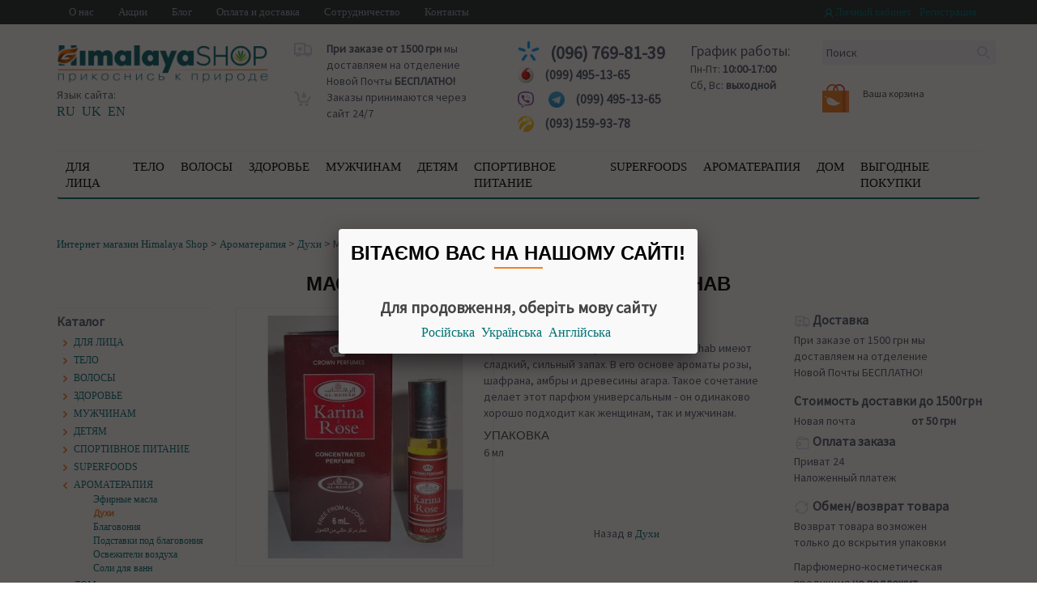

--- FILE ---
content_type: text/html; charset=UTF-8
request_url: https://himalayashop.com.ua/cat/aromoterapy/duhi/maslyanie-duhi-karina-rose-al-rehab.html
body_size: 21387
content:
<!DOCTYPE html>
<html lang="ru">
  <head>
    <meta charset="utf-8">
    <meta http-equiv="X-UA-Compatible" content="IE=edge">
    <meta name="viewport" content="width=device-width, initial-scale=1">
    <meta name="author" content="">
    <link rel="shortcut icon" href="/assets/ico/favicon.ico">
    <!-- <script src="https://code.jquery.com/jquery-2.2.4.min.js" integrity="sha256-BbhdlvQf/xTY9gja0Dq3HiwQF8LaCRTXxZKRutelT44=" crossorigin="anonymous"></script> -->
<!-- End Facebook Pixel Code -->

    <title>Масляные духи Karina Rose, Al Rehab – купить в Киеве, Украине: цены в интернет магазине Himalaya Shop</title>
   <meta http-equiv="content-type" content="text/html; charset=UTF-8" />
<meta http-equiv="pragma" content="cache" />
<meta name="Description" content="Купить «Масляные духи Karina Rose, Al Rehab» в Киеве от интернет-магазина «Himalaya Shop» по тел: ☎ (096) 769-81-39. Профессиональная консультация. Доставка по всей Украине" />
<meta name="Keywords" content="Масляные духи Karina Rose, Al Rehab" />
       <link rel="canonical" href="https://himalayashop.com.ua/cat/aromoterapy/duhi/maslyanie-duhi-karina-rose-al-rehab.html" />
    
    <meta name="google-site-verification" content="kU2oSx8f-FB7KlHqmrXu-SQfVhZF5DoPVdymHcRRjHg" />
    
    	<script type="text/javascript">
<!--
var base_url = "https://himalayashop.com.ua/";
var index_page = "";
// -->
</script>
    <link href="/css/bootstrap.min.css" rel="stylesheet">
	<script type="text/javascript" src="https://himalayashop.com.ua/assets/shared/js/jquery-1.9.1.min.js?v=03.10.24"></script>
<script type="text/javascript" src="https://himalayashop.com.ua/assets/shared/js/jquery-migrate-1.2.1.min.js?v=03.10.24"></script>
<script type="text/javascript" src="https://himalayashop.com.ua/assets/shared/js/jquery-ui-1.10.3.custom.min.js?v=03.10.24"></script>
<script type="text/javascript" src="https://himalayashop.com.ua/assets/shared/js/jquery.ui.datepicker-ru.min.js?v=03.10.24"></script>
<script type="text/javascript" src="https://himalayashop.com.ua/assets/shared/js/jquery-ui-timepicker-addon.js?v=03.10.24"></script>
<script type="text/javascript" src="https://himalayashop.com.ua/assets/shared/js/jquery.ui.tooltip.min.js?v=03.10.24"></script>
<script type="text/javascript" src="https://himalayashop.com.ua/assets/shared/js/jquery.cookie.js?v=03.10.24"></script>
<script type="text/javascript" src="https://himalayashop.com.ua/assets/shared/js/jquery.form.js?v=03.10.24"></script>
<script type="text/javascript" src="https://himalayashop.com.ua/assets/shared/js/lib.js?v=03.10.24"></script>
<script type="text/javascript" src="https://himalayashop.com.ua/assets/shared/js/tools.tooltip.js?v=03.10.24"></script>
<link href="https://himalayashop.com.ua/assets/shared/css/jquery-ui-1.10.3.custom.css" rel="stylesheet" type="text/css" />

<link href="https://himalayashop.com.ua/assets/shared/css/icons.php" rel="stylesheet" type="text/css" />

<script type="text/javascript" src="https://himalayashop.com.ua/assets/public/js/jquery.magnific-popup.js?v=03.10.24"></script>
<script type="text/javascript" src="https://himalayashop.com.ua/assets/public/js/cart.js?v=03.10.24"></script>
<script type="text/javascript" src="https://himalayashop.com.ua/assets/public/js/jquery.suggest.js?v=03.10.24"></script>
<script type="text/javascript" src="https://himalayashop.com.ua/assets/public/js/jquery.batchImageLoad.js?v=03.10.24"></script>
<script type="text/javascript" src="https://himalayashop.com.ua/assets/public/js/coin-slider.min.js?v=03.10.24"></script>
<script type="text/javascript" src="https://himalayashop.com.ua/assets/public/js/jquery.treeview.js?v=03.10.24"></script>
<script type="text/javascript" src="https://himalayashop.com.ua/assets/public/js/slick.min.js?v=03.10.24"></script>
<script type="text/javascript" src="https://himalayashop.com.ua/assets/public/js/jquery.validate.min.js?v=03.10.24"></script>
<script type="text/javascript" src="https://himalayashop.com.ua/assets/public/js/highslide/highslide-full.js?v=03.10.24"></script>
<script type="text/javascript" src="https://himalayashop.com.ua/assets/public/js/swfobject.js?v=03.10.24"></script>
<script type="text/javascript" src="https://himalayashop.com.ua/assets/public/js/phone-field/jquery.maskedinput.min.js?v=03.10.24"></script>
<script type="text/javascript" src="https://himalayashop.com.ua/assets/public/js/phone-field/is.mobile.js?v=03.10.24"></script>
<script type="text/javascript" src="https://himalayashop.com.ua/assets/public/js/phone-field/script.js?v=03.10.24"></script>
<link href="https://himalayashop.com.ua/assets/public/css/FlashStatus.css" rel="stylesheet" type="text/css" />

<link href="https://himalayashop.com.ua/assets/public/css/magnific-popup.css" rel="stylesheet" type="text/css" />

<link href="https://himalayashop.com.ua/assets/public/css/buttons.css" rel="stylesheet" type="text/css" />

<link href="https://himalayashop.com.ua/assets/public/css/forms.css" rel="stylesheet" type="text/css" />

<link href="https://himalayashop.com.ua/assets/public/css/styles.css" rel="stylesheet" type="text/css" />

<link href="https://himalayashop.com.ua/assets/public/css/coin-slider-styles.css" rel="stylesheet" type="text/css" />

<link href="https://himalayashop.com.ua/assets/public/css/treeview.css" rel="stylesheet" type="text/css" />

<link href="https://himalayashop.com.ua/assets/public/css/slick/slick.css" rel="stylesheet" type="text/css" />

<link href="https://himalayashop.com.ua/assets/public/css/slick/slick-theme.css" rel="stylesheet" type="text/css" />

<link href="https://himalayashop.com.ua/assets/public/css/highslide.css" rel="stylesheet" type="text/css" />

	<script type="text/javascript">

            $(document).ready(function(){
                    $('#javascript_trouble').remove();
                    idResp = 'price_field';
                    $.post('/cat/getprice/', GetData(), function(data) { $('#price_field').html(data); });

                        $('.id_order_p input[type="hidden"]').bind('change', function(){
                            $.post('/cat/getprice/', GetData(), function(data) { $('#price_field').html(data); });
                        });
                        $('.id_order_p select').bind('change', function(){
                            $.post('/cat/getprice/', GetData(), function(data) { $('#price_field').html(data); });
                        });

			 $('.gRadioClick').bind('click', function(){
                            $.post('/cat/getprice/', GetData(), function(data) { $('#price_field').html(data); });
                        });

			$('.showasgraphicradio-tip-image').bind('click', function(){
                            $.post('/cat/getprice/', GetData(), function(data) { $('#price_field').html(data); });
                        });
   });

                 
                    hs.graphicsDir = '/assets/public/js/highslide/graphics/';
                    hs.align = 'center';
			hs.transitions = ['expand', 'crossfade'];
                    hs.wrapperClassName = 'dark borderless floating-caption';
                    hs.fadeInOut = true;
                    hs.showCredits = false;
                    //hs.dimmingOpacity = .0;

                    // Add the controlbar
                    if (hs.addSlideshow) hs.addSlideshow({
                        //slideshowGroup: 'group1',
                        interval: 5000,
                        repeat: false,
                        useControls: true,
                        fixedControls: 'fit',
                        overlayOptions: {
                            opacity: .6,
                            position: 'bottom center',
                            hideOnMouseOut: true
                        }
                    });
                     function setSelected(obj, id_param) {
                          //var mySpans = document.getElementById('myImgs_'+id_param).getElementsByTagName('img');
                          var mySpans = $('#myImgs_'+id_param+' img');
                          for (var t=0,spn; spn=mySpans[t]; t++) {
                               if(spn.alt!='question_blue')
									spn.style.border = '2px solid white';
                          }
                          obj.style.border = '2px #da3838 solid';
                          $('#prm_'+id_param).val(obj.id);
                          $('#prm_'+id_param).change();
                     }

                     function GetData()
                     {
                       idResp = 'price_field';
                       var parm = $('#prodDtlForm').formSerialize();
                       return parm;
                     }
             
            

				$(document).ready(function(){
					$('img.gRadio').tooltip({
						position: 'top center',
						opacity: 1,
						effect: 'fade',
						direction: 'down',
						delay:  100,
						fadeInSpeed: 400
					});

					$('a.tip').tooltip({
						position: 'top center',
						opacity: 1,
						effect: 'fade',
						direction: 'down',
						delay:  100,
						fadeInSpeed: 400
					});
				}
			);
			
</script>	        <meta property="og:type" content="product" />
        <meta property="og:site_name" content="himalayashop.com.ua" />
        <meta property="og:title" content="Масляные духи Karina Rose, Al Rehab – купить в Киеве, Украине: цены в интернет магазине Himalaya Shop" />
        <meta property="og:url" content="https://himalayashop.com.ua/cat/aromoterapy/duhi/maslyanie-duhi-karina-rose-al-rehab.html" />
                <meta property="og:image" content="https://himalayashop.com.ua/application/cache/eff316dd0abcc6d8c29711c4ac16e42f.jpg" />
                    <script src='https://www.google.com/recaptcha/api.js'></script>
    <link rel="stylesheet" href="//netdna.bootstrapcdn.com/font-awesome/4.2.0/css/font-awesome.min.css">
    
    <!-- HTML5 shim and Respond.js IE8 support of HTML5 elements and media queries -->
    <!--[if lt IE 9]>
      <script src="https://oss.maxcdn.com/libs/html5shiv/3.7.0/html5shiv.js"></script>
      <script src="https://oss.maxcdn.com/libs/respond.js/1.4.2/respond.min.js"></script>
    <![endif]-->
     <!--[if lt IE 9]>
    <script>
      document.createElement('nav');
    </script>
    <script src="/js/respond.min.js"></script>
  <![endif]-->   
    
<!-- Google tag (gtag.js) -->
<script async src="https://www.googletagmanager.com/gtag/js?id=G-0L53PNT2NN"></script>
<script>
  window.dataLayer = window.dataLayer || [];
  function gtag(){dataLayer.push(arguments);}
  gtag('js', new Date());

  gtag('config', 'G-0L53PNT2NN');
</script>

    

<link rel="stylesheet" href="https://cdnjs.cloudflare.com/ajax/libs/fancybox/2.1.7/css/jquery.fancybox.min.css" integrity="sha512-3IQL+PcFRQuSVCbyYeiT3jtO7Hwes+JU2JO0SlEBKwfyYr/aGRqLk72UTolR0opyvnDAiOTnG7u2Jyl5bri9tQ==" crossorigin="anonymous" referrerpolicy="no-referrer" />
<script src="https://cdnjs.cloudflare.com/ajax/libs/fancybox/2.1.7/js/jquery.fancybox.min.js" integrity="sha512-ycg6GpWTcSok9ORtPFQNzbLzRoOGd2fjmFZ5UI5hY2Vvc3bPrI7c4hC5tH4w44wCp3K9MPFJbDWTXz3VYUeInQ==" crossorigin="anonymous" referrerpolicy="no-referrer"></script>
<script type="text/javascript">
  $(function () {
  if ($("#language").length > 0) {
    var yetVisited = sessionStorage["visited"];
    if (!yetVisited) {
      // open popup
      sessionStorage["visited"] = "yes";
    //   $.fancybox("#language");
    $("#language").fancybox({
  closeClick  : false, // prevents closing when clicking INSIDE fancybox 
  openEffect  : 'none',
  closeEffect : 'none',
  helpers   : { 
   overlay : {closeClick: false} // prevents closing when clicking OUTSIDE fancybox 
  }
 }).trigger("click");
    }
  }
});

</script>
<!-- <script>
    jQuery(document).ready(function() {
	$.fancybox(
		'<h2>Hi!</h2><p>Lorem ipsum dolor sit amet, consectetur adipiscing elit. Etiam quis mi eu elit tempor facilisis id et neque</p>',
		{
        		'autoDimensions'	: false,
			'width'         		: 350,
			'height'        		: 'auto',
			'transitionIn'		: 'none',
			'transitionOut'		: 'none'
		}
	);
});
    </script> -->
<noscript><img height="1" width="1" style="display:none"
  src="https://www.facebook.com/tr?id=260406444720451&ev=PageView&noscript=1"
/></noscript>
<script src="https://himalayashop.com.ua/js/google-translate.js"></script>


</head>

  <body >

<!-- unsichtbare Box um den Content -->
<div style="display:none">
  <!-- Content box, die getriggert wird, als stdWrap -->
  <div style="text-align:center;" id="language">
    <h1>Вітаємо вас на нашому сайті!</h1>
    <h2>Для продовження, оберіть мову сайту</h2>
    <div  class="language ">
        <a href="#" alt="ru" data-google-lang="ru" class="language__img"> Російська</a>
        <a href="#" alt="uk" data-google-lang="uk" class="language__img"> Українська</a>
        <a href="#" alt="en" data-google-lang="en" class="language__img"> Англійська</a>
        <style>
            .fancybox-close{
                display: none;
            }
            .language a{
                padding-right: 5px;
                font-size: 16px;
            }
            .skiptranslate{
                display: none;
            }
            body{
                position: relative; min-height: 100%; top: 0px !important; 
            }
            #goog-gt-tt{
                display: none;
            }
            div#goog-gt-tt {
                padding: 10px 14px;
                display: none !important;
            }
            .goog-text-highlight{
                background-color: transparent !important;
                box-shadow: 0px 0px 0px #fff !important;
            }
            .fancybox-inner::-webkit-scrollbar { width: 0; }
            #language::-webkit-scrollbar { width: 0; }
        </style>
    </div>
  </div>
</div>
    <div class="navbar navbar-inverse " role="navigation">
        <div class="container">
            

            <ul class="nav navbar-nav nav-top">
                <li><a href="/about/">О нас</a></li>
                <li><a href="/news/">Акции</a></li>
                <li><a href="/article/">Блог</a></li>
                <li class="hidden-xs"><a href="/zakaz_i_dostavka/">Оплата и доставка</a></li>
                <li class="hidden-xs"><a href="/sotrudnichestvo/">Сотрудничество</a></li>
                <li class="hidden-xs"><a href="/contacts/">Контакты</a></li>
                <li class="visible-xs dropdown"><a href="#" id="drop" data-toggle="dropdown" >Еще <span class="caret"></span></a>
                <ul id="menu3" class="dropdown-menu" role="menu" aria-labelledby="drop">
                    <li><a href="/zakaz_i_dostavka/">Оплата и доставка</a></li>
                    <li><a href="/sotrudnichestvo/">Сотрудничество</a></li>
                    <li><a href="/contacts/">Контакты</a></li>
                  </ul>
                </li>
                <li class="visible-xs dropdown"><a href="#" id="drop" data-toggle="dropdown" >Язык сайта <span class="caret"></span></a>
                <ul id="menu3" class="dropdown-menu" role="menu" aria-labelledby="drop">
                    <li><a href="#" alt="ru" data-google-lang="ru" class="language__img"> Русский</a></li>
                    <li><a href="#" alt="uk" data-google-lang="uk" class="language__img"> Українська</a></li>
                    <li><a href="#" alt="en" data-google-lang="en" class="language__img"> English</a></li>
                    
                  </ul>
                </li>
              </ul>
            <ul class="nav navbar-nav pull-right hidden-sm hidden-xs">
                <li id="header-login">                                    <div class="dropdown">
                       <a id="dLabel" role="button" data-toggle="dropdown" data-target="#" href="/auth/login">
    <img src="/img/user.png" alt="" /> Личный кабинет    
</a>
<ul class="dropdown-menu" role="menu" aria-labelledby="dLabel">
    <div>
        <span class="bold">Вход для постоянных покупателей</span>
            <form action="https://himalayashop.com.ua/auth/login_box" class="loginformmini" id="loginformmini" method="post" accept-charset="utf-8">
                <div style="clear: both;"></div>
                <div>Ваш e-mail или телефон:</div>
                <div><input type="text" id="mlogin" name="login_field" maxlength="32" class="logpass" /></div>
                <div style="clear: both;"></div>
                <div>Пароль:</div>
                <div style="padding-top:3px;"><input type="password" id="mpassword" name="password" maxlength="32" class="logpass" /></div>
                <div style="clear: both;"></div>
                <div class="loginbuttons">
                    <div style="float:left;">
                        <input type="checkbox" name="remember" value="yes"  />
 Запомнить?
                    </div>
                        <button type="submit" class="mloginbtn" name="msubmit" value="submit">
                            Вход в личный кабинет                        </button>

                </div>
                <div style="clear: both;"></div>
                <div style="padding-top:3px;">
                    <a href="https://himalayashop.com.ua/auth/forgotten_password" title="Восстановить мой пароль" rel="nofollow">Забыли пароль?</a>
                                                или
                        <a href="https://himalayashop.com.ua/auth/register" title="Зарегистрировать нового покупателя" rel="nofollow">
                            Регистрация
                        </a>
                                        </div>
            </form>    </div>
</ul>

                    </div>
                </li>
                <li><a href="/auth/register">Регистрация</a></li>
            </ul>
        </div>
    </div>
      <div class="container" id="header">
          <div class="row">
                <div class="col-xs-7 col-sm-4 col-md-3 mlogo"> 
                                        <a href="/"><img alt="Интернет-магазин натуральной аюрведической косметике Himalaya Herbals" src="/img/logo2020.png" class="img-responsive" /></a>
                                        <div class="hdelivery">
                        <!-- <div class="hico"><img src="/img/language-icon.png" alt="" /></div> -->
                        <div  class="language ">
                        <p style="padding:5px 0px 0px 0px;margin:0px; ">Язык сайта:</p>
                        <a href="#" alt="ru" data-google-lang="ru" class="language__img"> RU</a>
                        <a href="#" alt="uk" data-google-lang="uk" class="language__img"> UK</a>
                        <a href="#" alt="en" data-google-lang="en" class="language__img"> EN</a>
                        </div>
                        </div>
                </div>
                <div class="col-sm-4 col-md-6 col-lg-7 hidden-xs row header-info" itemscope="" itemtype="schema.org/PostalAddress">
                    <div class="col-lg-5 col-md-6">
                        <div class="hdelivery">
                            <div class="hico"><img src="/img/car.png" alt="" /></div>
                            <div><span class="b">При заказе от 1500 грн</span> мы доставляем на отделение Новой Почты <span class="b">БЕСПЛАТНО!</span></div>
                        </div>
                        <div class="hdelivery">
                                 <div class="hico"><img src="/img/incart.png" alt="" /></div>
                                <div>Заказы принимаются через сайт 24/7</div>
                        </div>
                       
                       
                     
                        
                    </div>
                    <div class="col-lg-4 col-md-6  hphone">
                        <div>
                              <div class="hphone1 b"><div class="hnico"><img src="/img/ks.png" alt="" /></div><span itemprop="telephone">(096) 769-81-39</span></div>
                              <div class="hphone2 b">
                                <div class="hnico">
                                    <img src="/img/vodafone.png" alt="" />
                                </div>
                                <span itemprop="telephone">(099) 495-13-65</span>
                              </div>
                              <div class="hphone2 b">
                                <div class="hnico"><img src="/img/viber.png" alt="" /></div>
                                <div class="hnico"><a href="https://t.me/himalayashop_com_ua" target="_blank"><img src="/img/telegram.png" alt="" /></a></div>
                                <span itemprop="telephone">(099) 495-13-65</span>
                              </div>
                              <div class="hphone2 b"><div class="hnico"><img src="/img/life.png" alt="" /></div><span itemprop="telephone"> (093) 159-93-78</span></div>
                        </div>
                    </div>
                  
                    <div class="col-lg-3 hidden-md hidden-sm">
                        <div class="htime">
                            <div>
                                <span class="wtime">График работы:</span><br />
                                <span>Пн-Пт: <b>10:00-17:00</b></span><br />
                                <span>Сб, Вс: <b>выходной</b></span>
                            </div>
                        </div>
                                            </div>
                </div>
                <div class="col-xs-4 col-sm-3 col-md-3 col-lg-2">
                    <div class="hidden-xs">
                        <form name="search" method="get" action="/cat/search/">
                        <div class="hsearch">                            
                                <input type="text" size="10" name="s_keywords" id="suggest" onclick="this.value=''" value="Поиск" /><input onclick="subsearch();" type="image" src="/img/search.png" alt="Поиск" />    
                        </div>
                        </form>
                    </div>
                    <div class="hcart">
                                                <div id="cart" class="incart"><div>
    <div style="width:50px; float:left; padding-top:15px;"><img src="/assets/public/images/cart.png" alt="корзина" /></div>
    <div style="float:left; padding-top: 19px;">
        <div>Ваша корзина</div>
            </div>
</div>
</div>
                    </div>
                    
                </div>
          </div>
          <div class="">
              <div class="hline"></div>
          </div>
      </div>  
      
    <div class="container">
        
    <div class="navbar navbar-topmenu" id="navbar-topmenu" role="navigation">
        <div class="">
            <div class="navbar-mob navbar-header">
                <a class="navbar-toggle" data-toggle="collapse" data-target=".navbar-collapse">
                    <span class="icon-bar"></span>
                    <span class="icon-bar"></span>
                    <span class="icon-bar"></span>
                  </a>
            </div>
            
            <div class="collapse navbar-collapse">
             <ul class="nav navbar-nav topmenu" id="topmenu"><li id="menu_be_menu_3" class="dropdown-sub" ><a href="/cat/uhod-za-kozhey-litsa/" title="ДЛЯ ЛИЦА" class="dropdown-toggle" data-toggle="dropdown" >ДЛЯ ЛИЦА</a><ul class="dropdown-menu multi-level">
                     <li id="menu_be_menu_125" class="dropdown-submenu" ><a href="/cat/hna/" title="Хна для тату и бровей" class="dropdown-toggle" data-toggle="dropdown" >Хна для тату и бровей</a><li id="menu_be_menu_121" class="dropdown-submenu" ><a href="/cat/dekorativnaya_kosmetika/" title="Декоративная косметика" class="dropdown-toggle" data-toggle="dropdown" >Декоративная косметика</a><li id="menu_be_menu_29" class="dropdown-submenu" ><a href="/cat/uhod-za-kozhey-litsa/sredstva-dlya-snyatiya-makiyazha/" title="Средства для снятия макияжа" class="dropdown-toggle" data-toggle="dropdown" >Средства для снятия макияжа</a><li id="menu_be_menu_30" class="dropdown-submenu" ><a href="/cat/uhod-za-kozhey-litsa/sredstva-dlya-umivaniya/" title="Средства для умывания" class="dropdown-toggle" data-toggle="dropdown" >Средства для умывания</a><li id="menu_be_menu_31" class="dropdown-submenu" ><a href="/cat/uhod-za-kozhey-litsa/toniziruyushchie-sredstva/" title="Тоники для лица" class="dropdown-toggle" data-toggle="dropdown" >Тоники для лица</a><li id="menu_be_menu_32" class="dropdown-submenu" ><a href="/cat/uhod-za-kozhey-litsa/skrabi-dlya-litsa/" title="Скрабы для лица" class="dropdown-toggle" data-toggle="dropdown" >Скрабы для лица</a><li id="menu_be_menu_33" class="dropdown-submenu" ><a href="/cat/uhod-za-kozhey-litsa/maski-dlya-litsa/" title="Маски для лица" class="dropdown-toggle" data-toggle="dropdown" >Маски для лица</a><li id="menu_be_menu_34" class="dropdown-submenu" ><a href="/cat/uhod-za-kozhey-litsa/alginatnie-maski-dlya-litsa/" title="Альгинатные маски для лица" class="dropdown-toggle" data-toggle="dropdown" >Альгинатные маски для лица</a><li id="menu_be_menu_142" class="dropdown-submenu" ><a href="/cat/uhod-za-kozhey-litsa/patchi/" title="Патчи" class="dropdown-toggle" data-toggle="dropdown" >Патчи</a><li id="menu_be_menu_182" class="dropdown-submenu" ><a href="/cat/uhod-za-kozhey-litsa/gidrolati/" title="Гидролаты" class="dropdown-toggle" data-toggle="dropdown" >Гидролаты</a><li id="menu_be_menu_148" class="dropdown-submenu" ><a href="/cat/uhod-za-kozhey-litsa/kremi-dlya-litsa/" title="Кремы для лица" class="dropdown-toggle" data-toggle="dropdown" >Кремы для лица</a><ul class="dropdown-menu multi-level">
                     <li id="menu_be_menu_35" class="dropdown-submenu" ><a href="/cat/uhod-za-kozhey-litsa/kremi-dlya-litsa/dnevnie-kremi/" title="Дневные кремы" class="dropdown-toggle" data-toggle="dropdown" >Дневные кремы</a><li id="menu_be_menu_36" class="dropdown-submenu" ><a href="/cat/uhod-za-kozhey-litsa/kremi-dlya-litsa/nochnie-kremi/" title="Ночные кремы" class="dropdown-toggle" data-toggle="dropdown" >Ночные кремы</a><li id="menu_be_menu_37" class="dropdown-submenu" ><a href="/cat/uhod-za-kozhey-litsa/kremi-dlya-litsa/lechebnie-kremi/" title="Лечебные кремы" class="dropdown-toggle" data-toggle="dropdown" >Лечебные кремы</a></ul></li>
                    <li id="menu_be_menu_165" class="dropdown-submenu" ><a href="/cat/uhod-za-kozhey-litsa/salfetki-dlya-litsa/" title="Салфетки для лица" class="dropdown-toggle" data-toggle="dropdown" >Салфетки для лица</a><li id="menu_be_menu_38" class="dropdown-submenu" ><a href="/cat/uhod-za-kozhey-litsa/kremi-pod-glaza/" title="Кремы под глаза" class="dropdown-toggle" data-toggle="dropdown" >Кремы под глаза</a><li id="menu_be_menu_151" class="dropdown-submenu" ><a href="/cat/uhod-za-kozhey-litsa/emulsii-dlya-litsa/" title="Лосьоны для лица" class="dropdown-toggle" data-toggle="dropdown" >Лосьоны для лица</a><li id="menu_be_menu_39" class="dropdown-submenu" ><a href="/cat/uhod-za-kozhey-litsa/kosmeticheskie-glini/" title="Косметические глины" class="dropdown-toggle" data-toggle="dropdown" >Косметические глины</a><li id="menu_be_menu_40" class="dropdown-submenu" ><a href="/cat/uhod-za-kozhey-litsa/masla-dlya-litsa/" title="Масла для лица" class="dropdown-toggle" data-toggle="dropdown" >Масла для лица</a><li id="menu_be_menu_41" class="dropdown-submenu" ><a href="/cat/uhod-za-kozhey-litsa/sivorotki-dlya-litsa/" title="Сыворотки для лица" class="dropdown-toggle" data-toggle="dropdown" >Сыворотки для лица</a><li id="menu_be_menu_42" class="dropdown-submenu" ><a href="/cat/uhod-za-kozhey-litsa/balzami-dlya-gub/" title="Бальзамы для губ" class="dropdown-toggle" data-toggle="dropdown" >Бальзамы для губ</a></ul></li>
                    <li id="menu_be_menu_8" class="dropdown-sub" ><a href="/cat/uhod-za-telom/" title="ТЕЛО" class="dropdown-toggle" data-toggle="dropdown" >ТЕЛО</a><ul class="dropdown-menu multi-level">
                     <li id="menu_be_menu_47" class="dropdown-submenu" ><a href="/cat/uhod_za_rukami_i_nogtyami/" title="Руки" class="dropdown-toggle" data-toggle="dropdown" >Руки</a><ul class="dropdown-menu multi-level">
                     <li id="menu_be_menu_49" class="dropdown-submenu" ><a href="/cat/uhod_za_rukami_i_nogtyami/kremi-dlya-ruk/" title="Кремы для рук" class="dropdown-toggle" data-toggle="dropdown" >Кремы для рук</a><li id="menu_be_menu_50" class="dropdown-submenu" ><a href="/cat/uhod_za_rukami_i_nogtyami/sredstva-dlya-nogtey/" title="Средства для ногтей" class="dropdown-toggle" data-toggle="dropdown" >Средства для ногтей</a><li id="menu_be_menu_51" class="dropdown-submenu" ><a href="/cat/uhod_za_rukami_i_nogtyami/maski-dlya-ruk/" title="Маски для рук" class="dropdown-toggle" data-toggle="dropdown" >Маски для рук</a><li id="menu_be_menu_145" class="dropdown-submenu" ><a href="/cat/uhod_za_rukami_i_nogtyami/antiseptiki-dlya-ruk/" title="Антисептики для рук" class="dropdown-toggle" data-toggle="dropdown" >Антисептики для рук</a></ul></li>
                    <li id="menu_be_menu_43" class="dropdown-submenu" ><a href="/cat/uhod_za_polostyu_rta/" title="Уход за зубами" class="dropdown-toggle" data-toggle="dropdown" >Уход за зубами</a><ul class="dropdown-menu multi-level">
                     <li id="menu_be_menu_44" class="dropdown-submenu" ><a href="/cat/uhod_za_polostyu_rta/zubnie-pasti/" title="Зубные пасты" class="dropdown-toggle" data-toggle="dropdown" >Зубные пасты</a><li id="menu_be_menu_57" class="dropdown-submenu" ><a href="/cat/uhod_za_polostyu_rta/zubnie-poroshki/" title="Зубные порошки" class="dropdown-toggle" data-toggle="dropdown" >Зубные порошки</a><li id="menu_be_menu_59" class="dropdown-submenu" ><a href="/cat/uhod_za_polostyu_rta/prochie/" title="Прочие" class="dropdown-toggle" data-toggle="dropdown" >Прочие</a></ul></li>
                    <li id="menu_be_menu_52" class="dropdown-submenu" ><a href="/cat/ayurvedicheskoe_milo/" title="Аюрведическое мыло" class="dropdown-toggle" data-toggle="dropdown" >Аюрведическое мыло</a><ul class="dropdown-menu multi-level">
                     <li id="menu_be_menu_53" class="dropdown-submenu" ><a href="/cat/ayurvedicheskoe_milo/tverdoe-milo/" title="Твердое мыло" class="dropdown-toggle" data-toggle="dropdown" >Твердое мыло</a><li id="menu_be_menu_54" class="dropdown-submenu" ><a href="/cat/ayurvedicheskoe_milo/skrab-milo/" title="Скраб-мыло" class="dropdown-toggle" data-toggle="dropdown" >Скраб-мыло</a><li id="menu_be_menu_55" class="dropdown-submenu" ><a href="/cat/ayurvedicheskoe_milo/zhidkoe-milo/" title="Жидкое мыло" class="dropdown-toggle" data-toggle="dropdown" >Жидкое мыло</a><li id="menu_be_menu_56" class="dropdown-submenu" ><a href="/cat/ayurvedicheskoe_milo/milo-dlya-intimnoy-gigieni/" title="Мыло для интимной гигиены" class="dropdown-toggle" data-toggle="dropdown" >Мыло для интимной гигиены</a><li id="menu_be_menu_154" class="dropdown-submenu" ><a href="/cat/ayurvedicheskoe_milo/milo-v-naborah/" title="Мыло ручной работы" class="dropdown-toggle" data-toggle="dropdown" >Мыло ручной работы</a></ul></li>
                    <li id="menu_be_menu_45" class="dropdown-submenu" ><a href="/cat/uhod-za-telom/geli-dlya-dusha/" title="Гели для душа" class="dropdown-toggle" data-toggle="dropdown" >Гели для душа</a><li id="menu_be_menu_46" class="dropdown-submenu" ><a href="/cat/uhod-za-telom/saharnie-skrabi-dlya-tela/" title="Скрабы для тела" class="dropdown-toggle" data-toggle="dropdown" >Скрабы для тела</a><li id="menu_be_menu_60" class="dropdown-submenu" ><a href="/cat/uhod-za-telom/maski-dlya-tela/" title="Маски для тела" class="dropdown-toggle" data-toggle="dropdown" >Маски для тела</a><li id="menu_be_menu_61" class="dropdown-submenu" ><a href="/cat/uhod-za-telom/kremi-i-losoni-dlya-tela/" title="Лосьоны для тела" class="dropdown-toggle" data-toggle="dropdown" >Лосьоны для тела</a><li id="menu_be_menu_62" class="dropdown-submenu" ><a href="/cat/uhod-za-telom/kremi-dlya-tela/" title="Кремы для тела" class="dropdown-toggle" data-toggle="dropdown" >Кремы для тела</a><li id="menu_be_menu_63" class="dropdown-submenu" ><a href="/cat/uhod-za-telom/sivorotki-dlya-tela/" title="Сыворотки для тела" class="dropdown-toggle" data-toggle="dropdown" >Сыворотки для тела</a><li id="menu_be_menu_64" class="dropdown-submenu" ><a href="/cat/uhod-za-telom/masla-dlya-tela/" title="Масла для тела" class="dropdown-toggle" data-toggle="dropdown" >Масла для тела</a><li id="menu_be_menu_65" class="dropdown-submenu" ><a href="/cat/uhod-za-telom/sredstva-dlya-nog/" title="Средства для ног" class="dropdown-toggle" data-toggle="dropdown" >Средства для ног</a><li id="menu_be_menu_66" class="dropdown-submenu" ><a href="/cat/uhod-za-telom/naturalnie-dezodoranti/" title="Натуральные дезодоранты" class="dropdown-toggle" data-toggle="dropdown" >Натуральные дезодоранты</a><li id="menu_be_menu_67" class="dropdown-submenu" ><a href="/cat/uhod-za-telom/solevie-pilingi-dlya-tela/" title="Солевые пилинги для тела" class="dropdown-toggle" data-toggle="dropdown" >Солевые пилинги для тела</a><li id="menu_be_menu_68" class="dropdown-submenu" ><a href="/cat/uhod-za-telom/balzami-dlya-tela/" title="Бальзамы для тела" class="dropdown-toggle" data-toggle="dropdown" >Бальзамы для тела</a><li id="menu_be_menu_69" class="dropdown-submenu" ><a href="/cat/uhod-za-telom/kremi-dlya-depilyatsii/" title="Кремы для депиляции" class="dropdown-toggle" data-toggle="dropdown" >Кремы для депиляции</a><li id="menu_be_menu_152" class="dropdown-submenu" ><a href="/cat/uhod-za-telom/kremi-posle-depilyatsii/" title="Кремы после депиляции" class="dropdown-toggle" data-toggle="dropdown" >Кремы после депиляции</a><li id="menu_be_menu_70" class="dropdown-submenu" ><a href="/cat/uhod-za-telom/peni-soli-bombi-dlya-vann/" title="Пены для ванн" class="dropdown-toggle" data-toggle="dropdown" >Пены для ванн</a><li id="menu_be_menu_127" class="dropdown-submenu" ><a href="/cat/zashchita_ot_solntsa/" title="Защита от солнца и насекомых" class="dropdown-toggle" data-toggle="dropdown" >Защита от солнца и насекомых</a></ul></li>
                    <li id="menu_be_menu_2" class="dropdown-sub" ><a href="/cat/uhod-za-volosami/" title="ВОЛОСЫ" class="dropdown-toggle" data-toggle="dropdown" >ВОЛОСЫ</a><ul class="dropdown-menu multi-level">
                     <li id="menu_be_menu_4" class="dropdown-submenu" ><a href="/cat/uhod-za-volosami/shampuni/" title="Шампуни" class="dropdown-toggle" data-toggle="dropdown" >Шампуни</a><li id="menu_be_menu_16" class="dropdown-submenu" ><a href="/cat/uhod-za-volosami/balzami-i-konditsioneri/" title="Бальзамы и кондиционеры" class="dropdown-toggle" data-toggle="dropdown" >Бальзамы и кондиционеры</a><li id="menu_be_menu_17" class="dropdown-submenu" ><a href="/cat/uhod-za-volosami/poroshki-dlya-mitya-volos/" title="Порошки для мытья волос" class="dropdown-toggle" data-toggle="dropdown" >Порошки для мытья волос</a><li id="menu_be_menu_19" class="dropdown-submenu" ><a href="/cat/lechenie-volos/kremi-i-maski-dlya-volos/" title="Кремы и маски для волос" class="dropdown-toggle" data-toggle="dropdown" >Кремы и маски для волос</a><li id="menu_be_menu_20" class="dropdown-submenu" ><a href="/cat/lechenie-volos/travyanie-maski-dlya-volos/" title="Травяные маски для волос" class="dropdown-toggle" data-toggle="dropdown" >Травяные маски для волос</a><li id="menu_be_menu_21" class="dropdown-submenu" ><a href="/cat/lechenie-volos/lechebnie-masla-dlya-volos/" title="Лечебные масла для волос" class="dropdown-toggle" data-toggle="dropdown" >Лечебные масла для волос</a><li id="menu_be_menu_177" class="dropdown-submenu" ><a href="/cat/lechenie-volos/lechenie-zhirnoy-kozhi-golovi/" title="Лечение жирной кожи головы" class="dropdown-toggle" data-toggle="dropdown" >Лечение жирной кожи головы</a><li id="menu_be_menu_23" class="dropdown-submenu" ><a href="/cat/lechenie-volos/sredstva-ot-vipadeniya-volos/" title="Средства от выпадения волос" class="dropdown-toggle" data-toggle="dropdown" >Средства от выпадения волос</a><li id="menu_be_menu_24" class="dropdown-submenu" ><a href="/cat/lechenie-volos/sprei-i-sivorotki-dlya-volos/" title="Спреи и сыворотки для волос" class="dropdown-toggle" data-toggle="dropdown" >Спреи и сыворотки для волос</a><li id="menu_be_menu_22" class="dropdown-submenu" ><a href="/cat/lechenie-volos/kokosovoe-maslo/" title="Кокосовое масло" class="dropdown-toggle" data-toggle="dropdown" >Кокосовое масло</a><li id="menu_be_menu_183" class="dropdown-submenu" ><a href="/cat/lechenie-volos/skrabi-dlya-volos/" title="Скрабы для волос" class="dropdown-toggle" data-toggle="dropdown" >Скрабы для волос</a><li id="menu_be_menu_5" class="dropdown-submenu" ><a href="/cat/uhod-za-volosami/suhie-shampuni/" title="Сухие шампуни" class="dropdown-toggle" data-toggle="dropdown" >Сухие шампуни</a><li id="menu_be_menu_176" class="dropdown-submenu" ><a href="/cat/uhod-za-volosami/filleri-dlya-volos/" title="Филлеры для волос" class="dropdown-toggle" data-toggle="dropdown" >Филлеры для волос</a><li id="menu_be_menu_18" class="dropdown-submenu" ><a href="/cat/uhod-za-volosami/sredstva-dlya-ukladki-volos/" title="Средства для укладки волос" class="dropdown-toggle" data-toggle="dropdown" >Средства для укладки волос</a><li id="menu_be_menu_28" class="dropdown-submenu" ><a href="/cat/krem-kraski-dlya-volos/" title="Крем-краски для волос" class="dropdown-toggle" data-toggle="dropdown" >Крем-краски для волос</a><li id="menu_be_menu_6" class="dropdown-submenu" ><a href="/cat/naturalnye-kraski-dlya-volos/kraski-dlya-volos-s-sedinoy/" title="Краски для волос с сединой" class="dropdown-toggle" data-toggle="dropdown" >Краски для волос с сединой</a><li id="menu_be_menu_25" class="dropdown-submenu" ><a href="/cat/naturalnye-kraski-dlya-volos/kraski-dlya-naturalnih-volos/" title="Краски для натуральных волос" class="dropdown-toggle" data-toggle="dropdown" >Краски для натуральных волос</a><li id="menu_be_menu_26" class="dropdown-submenu" ><a href="/cat/naturalnye-kraski-dlya-volos/naturalnaya-hna/" title="Натуральная хна" class="dropdown-toggle" data-toggle="dropdown" >Натуральная хна</a><li id="menu_be_menu_27" class="dropdown-submenu" ><a href="/cat/naturalnye-kraski-dlya-volos/naturalnaya-basma/" title="Натуральная басма" class="dropdown-toggle" data-toggle="dropdown" >Натуральная басма</a></ul></li>
                    <li id="menu_be_menu_10" class="dropdown-sub" ><a href="/cat/sredstva-dlya-zdorovya/" title="ЗДОРОВЬЕ" class="dropdown-toggle" data-toggle="dropdown" >ЗДОРОВЬЕ</a><ul class="dropdown-menu multi-level">
                     <li id="menu_be_menu_153" class="dropdown-submenu" ><a href="/cat/sredstva-dlya-zdorovya/vitamini/" title="Витамины" class="dropdown-toggle" data-toggle="dropdown" >Витамины</a><ul class="dropdown-menu multi-level">
                     <li id="menu_be_menu_166" class="dropdown-submenu" ><a href="/cat/sredstva-dlya-zdorovya/vitamini/krasota/" title="Красота" class="dropdown-toggle" data-toggle="dropdown" >Красота</a><li id="menu_be_menu_167" class="dropdown-submenu" ><a href="/cat/sredstva-dlya-zdorovya/vitamini/immunitet/" title="Иммунитет" class="dropdown-toggle" data-toggle="dropdown" >Иммунитет</a><li id="menu_be_menu_168" class="dropdown-submenu" ><a href="/cat/sredstva-dlya-zdorovya/vitamini/kosti-sustavi-i-svyazki/" title="Кости, суставы и связки" class="dropdown-toggle" data-toggle="dropdown" >Кости, суставы и связки</a><li id="menu_be_menu_169" class="dropdown-submenu" ><a href="/cat/sredstva-dlya-zdorovya/vitamini/stress-i-ustalost/" title="Стресс и усталость" class="dropdown-toggle" data-toggle="dropdown" >Стресс и усталость</a><li id="menu_be_menu_170" class="dropdown-submenu" ><a href="/cat/sredstva-dlya-zdorovya/vitamini/sport-i-energiya/" title="Спорт и энергия" class="dropdown-toggle" data-toggle="dropdown" >Спорт и энергия</a><li id="menu_be_menu_171" class="dropdown-submenu" ><a href="/cat/sredstva-dlya-zdorovya/vitamini/pamyat-i-mozgovaya-aktivnost/" title="Память и мозговая активность" class="dropdown-toggle" data-toggle="dropdown" >Память и мозговая активность</a><li id="menu_be_menu_172" class="dropdown-submenu" ><a href="/cat/sredstva-dlya-zdorovya/vitamini/son/" title="Сон" class="dropdown-toggle" data-toggle="dropdown" >Сон</a><li id="menu_be_menu_173" class="dropdown-submenu" ><a href="/cat/sredstva-dlya-zdorovya/vitamini/kompleksi-vitaminov-i-mineralov/" title="Комплексы витаминов и минералов" class="dropdown-toggle" data-toggle="dropdown" >Комплексы витаминов и минералов</a><li id="menu_be_menu_174" class="dropdown-submenu" ><a href="/cat/sredstva-dlya-zdorovya/vitamini/dlya-detey/" title="Для детей" class="dropdown-toggle" data-toggle="dropdown" >Для детей</a><li id="menu_be_menu_175" class="dropdown-submenu" ><a href="/cat/sredstva-dlya-zdorovya/vitamini/vitamini-dlya-beremennih/" title="Витамины для беременных" class="dropdown-toggle" data-toggle="dropdown" >Витамины для беременных</a></ul></li>
                    <li id="menu_be_menu_79" class="dropdown-submenu" ><a href="/cat/sredstva-dlya-zdorovya/chavanprash-i-immunostimulyatori/" title="Чаванпраш и иммуностимуляторы" class="dropdown-toggle" data-toggle="dropdown" >Чаванпраш и иммуностимуляторы</a><li id="menu_be_menu_88" class="dropdown-submenu" ><a href="/cat/sredstva-dlya-zdorovya/toniziruyushchie-sredstva/" title="Тонизирующие средства" class="dropdown-toggle" data-toggle="dropdown" >Тонизирующие средства</a><li id="menu_be_menu_81" class="dropdown-submenu" ><a href="/cat/sredstva-dlya-zdorovya/zheludochno-kishechnie-zabolevaniya/" title="Желудочно-кишечные заболевания" class="dropdown-toggle" data-toggle="dropdown" >Желудочно-кишечные заболевания</a><li id="menu_be_menu_191" class="dropdown-submenu" ><a href="/cat/sredstva-dlya-zdorovya/lechebnie-gribi/" title="Лечебные грибы" class="dropdown-toggle" data-toggle="dropdown" >Лечебные грибы</a><li id="menu_be_menu_90" class="dropdown-submenu" ><a href="/cat/sredstva-dlya-zdorovya/sredstva-dlya-sustavov-i-kostey/" title="Средства для суставов и костей" class="dropdown-toggle" data-toggle="dropdown" >Средства для суставов и костей</a><li id="menu_be_menu_83" class="dropdown-submenu" ><a href="/cat/sredstva-dlya-zdorovya/preparati-dlya-pochek-i-mochepolovoy-sistemi/" title="Препараты для почек и мочеполовой системы" class="dropdown-toggle" data-toggle="dropdown" >Препараты для почек и мочеполовой системы</a><li id="menu_be_menu_93" class="dropdown-submenu" ><a href="/cat/sredstva-dlya-zdorovya/bronho-legochnie-sredstva/" title="Бронхо-легочные средства" class="dropdown-toggle" data-toggle="dropdown" >Бронхо-легочные средства</a><li id="menu_be_menu_78" class="dropdown-submenu" ><a href="/cat/sredstva-dlya-zdorovya/lechebnie-kremi-i-balzami/" title="Лечебные кремы и бальзамы" class="dropdown-toggle" data-toggle="dropdown" >Лечебные кремы и бальзамы</a><li id="menu_be_menu_180" class="dropdown-submenu" ><a href="/cat/sredstva-dlya-zdorovya/lechebnie-plastiri/" title="Лечебные пластыри" class="dropdown-toggle" data-toggle="dropdown" >Лечебные пластыри</a><li id="menu_be_menu_91" class="dropdown-submenu" ><a href="/cat/sredstva-dlya-zdorovya/preparati-dlya-zhenshchin/" title="Препараты для женщин" class="dropdown-toggle" data-toggle="dropdown" >Препараты для женщин</a><li id="menu_be_menu_87" class="dropdown-submenu" ><a href="/cat/sredstva-dlya-zdorovya/ochistiteli-krovi/" title="Очистители крови" class="dropdown-toggle" data-toggle="dropdown" >Очистители крови</a><li id="menu_be_menu_80" class="dropdown-submenu" ><a href="/cat/sredstva-dlya-zdorovya/serdechnie-zabolevaniya/" title="Сердечные заболевания" class="dropdown-toggle" data-toggle="dropdown" >Сердечные заболевания</a><li id="menu_be_menu_124" class="dropdown-submenu" ><a href="/cat/sredstva-dlya-zdorovya/sredstva_dlya_pohudeniya/" title="Средства для похудения" class="dropdown-toggle" data-toggle="dropdown" >Средства для похудения</a><li id="menu_be_menu_146" class="dropdown-submenu" ><a href="/cat/sredstva-dlya-zdorovya/zabolevaniya-glaz/" title="Заболевания глаз" class="dropdown-toggle" data-toggle="dropdown" >Заболевания глаз</a><ul class="dropdown-menu multi-level">
                     <li id="menu_be_menu_94" class="dropdown-submenu" ><a href="/cat/sredstva-dlya-zdorovya/zabolevaniya-glaz/glaznie-kapli/" title="Натуральные капли для глаз" class="dropdown-toggle" data-toggle="dropdown" >Натуральные капли для глаз</a><li id="menu_be_menu_147" class="dropdown-submenu" ><a href="/cat/sredstva-dlya-zdorovya/zabolevaniya-glaz/tabletki-dlya-glaz/" title="Препараты для глаз" class="dropdown-toggle" data-toggle="dropdown" >Препараты для глаз</a></ul></li>
                    <li id="menu_be_menu_89" class="dropdown-submenu" ><a href="/cat/sredstva-dlya-zdorovya/antistressovie-i-sedativnie-preparati/" title="Антистрессовые и седативные препараты" class="dropdown-toggle" data-toggle="dropdown" >Антистрессовые и седативные препараты</a><li id="menu_be_menu_85" class="dropdown-submenu" ><a href="/cat/sredstva-dlya-zdorovya/kozhnie-zabolevaniya/" title="Кожные заболевания" class="dropdown-toggle" data-toggle="dropdown" >Кожные заболевания</a><li id="menu_be_menu_82" class="dropdown-submenu" ><a href="/cat/sredstva-dlya-zdorovya/preparati-dlya-pecheni/" title="Препараты для печени" class="dropdown-toggle" data-toggle="dropdown" >Препараты для печени</a><li id="menu_be_menu_98" class="dropdown-submenu" ><a href="/cat/sredstva-dlya-zdorovya/endokrinnaya-sistema/" title="Эндокринная система" class="dropdown-toggle" data-toggle="dropdown" >Эндокринная система</a><li id="menu_be_menu_84" class="dropdown-submenu" ><a href="/cat/sredstva-dlya-zdorovya/diabeticheskie-preparati/" title="Диабетические препараты" class="dropdown-toggle" data-toggle="dropdown" >Диабетические препараты</a><li id="menu_be_menu_97" class="dropdown-submenu" ><a href="/cat/sredstva-dlya-zdorovya/glistogonnie-sredstva/" title="Глистогонные и противопаразитарные средства" class="dropdown-toggle" data-toggle="dropdown" >Глистогонные и противопаразитарные средства</a><li id="menu_be_menu_92" class="dropdown-submenu" ><a href="/cat/sredstva-dlya-zdorovya/preparati-dlya-muzhchin/" title="Препараты для повышения потенции у мужчин" class="dropdown-toggle" data-toggle="dropdown" >Препараты для повышения потенции у мужчин</a><li id="menu_be_menu_95" class="dropdown-submenu" ><a href="/cat/sredstva-dlya-zdorovya/lor-organi/" title="Натуральные капли для носа" class="dropdown-toggle" data-toggle="dropdown" >Натуральные капли для носа</a><li id="menu_be_menu_143" class="dropdown-submenu" ><a href="/cat/sredstva-dlya-zdorovya/zabolevaniya-desen-i-zubov/" title="Заболевания десен и зубов" class="dropdown-toggle" data-toggle="dropdown" >Заболевания десен и зубов</a><li id="menu_be_menu_86" class="dropdown-submenu" ><a href="/cat/sredstva-dlya-zdorovya/sredstva-ot-vipadeniya-volos/" title="Средства от выпадения волос" class="dropdown-toggle" data-toggle="dropdown" >Средства от выпадения волос</a><li id="menu_be_menu_141" class="dropdown-submenu" ><a href="/cat/sredstva-dlya-zdorovya/protivovospalitelnie-dlya-ushey/" title="Противовоспалительные для ушей" class="dropdown-toggle" data-toggle="dropdown" >Противовоспалительные для ушей</a><li id="menu_be_menu_144" class="dropdown-submenu" ><a href="/cat/sredstva-dlya-zdorovya/naturalnie-obezbalivayushchie-sredstva/" title="Натуральные обезбаливающие средства" class="dropdown-toggle" data-toggle="dropdown" >Натуральные обезбаливающие средства</a><li id="menu_be_menu_96" class="dropdown-submenu" ><a href="/cat/sredstva-dlya-zdorovya/ayurvedicheskie-sigareti/" title="Аюрведические сигареты" class="dropdown-toggle" data-toggle="dropdown" >Аюрведические сигареты</a><li id="menu_be_menu_123" class="dropdown-submenu" ><a href="/cat/masla_dlya_massazha/" title="Масла для массажа" class="dropdown-toggle" data-toggle="dropdown" >Масла для массажа</a><li id="menu_be_menu_190" class="dropdown-submenu" ><a href="/cat/sredstva-dlya-zdorovya/nabori-dlya-zdorovya-i-krasoti/" title="Наборы для красоты и здоровья" class="dropdown-toggle" data-toggle="dropdown" >Наборы для красоты и здоровья</a></ul></li>
                    <li id="menu_be_menu_11" class="dropdown-sub" ><a href="/cat/dlja_muzhchin/" title="МУЖЧИНАМ" class="dropdown-toggle" data-toggle="dropdown" >МУЖЧИНАМ</a><ul class="dropdown-menu multi-level">
                     <li id="menu_be_menu_15" class="dropdown-submenu" ><a href="/cat/uhod-za-volosami/shampuni/" title="Шампуни" class="dropdown-toggle" data-toggle="dropdown" >Шампуни</a><li id="menu_be_menu_100" class="dropdown-submenu" ><a href="/cat/dlja_muzhchin/sredstva-dlya-britya/" title="Средства для бритья" class="dropdown-toggle" data-toggle="dropdown" >Средства для бритья</a><li id="menu_be_menu_101" class="dropdown-submenu" ><a href="/cat/dlja_muzhchin/sredstva-dlya-umivaniya/" title="Средства для умывания" class="dropdown-toggle" data-toggle="dropdown" >Средства для умывания</a><li id="menu_be_menu_102" class="dropdown-submenu" ><a href="/cat/dlja_muzhchin/geli-dlya-dusha/" title="Гели для душа" class="dropdown-toggle" data-toggle="dropdown" >Гели для душа</a><li id="menu_be_menu_103" class="dropdown-submenu" ><a href="/cat/dlja_muzhchin/naturalnie-dezodoranti/" title="Натуральные дезодоранты" class="dropdown-toggle" data-toggle="dropdown" >Натуральные дезодоранты</a></ul></li>
                    <li id="menu_be_menu_12" class="dropdown-sub" ><a href="/cat/detskaya-kosmetika/" title="ДЕТЯМ" class="dropdown-toggle" data-toggle="dropdown" >ДЕТЯМ</a><ul class="dropdown-menu multi-level">
                     <li id="menu_be_menu_14" class="dropdown-submenu" ><a href="/cat/detskaya-kosmetika/" title="Косметика для детей" class="dropdown-toggle" data-toggle="dropdown" >Косметика для детей</a><li id="menu_be_menu_178" class="dropdown-submenu" ><a href="/cat/uhod_za_polostyu_rta/detskie-zubnie-pasti/" title="Детские зубные пасты" class="dropdown-toggle" data-toggle="dropdown" >Детские зубные пасты</a></ul></li>
                    <li id="menu_be_menu_156" class="dropdown-sub" ><a href="/cat/sportivnoe-pitanie/" title="СПОРТИВНОЕ ПИТАНИЕ" class="dropdown-toggle" data-toggle="dropdown" >СПОРТИВНОЕ ПИТАНИЕ</a><ul class="dropdown-menu multi-level">
                     <li id="menu_be_menu_158" class="dropdown-submenu" ><a href="/cat/sportivnoe-pitanie/zhiroszhigateli/" title="Жиросжигатели" class="dropdown-toggle" data-toggle="dropdown" >Жиросжигатели</a><li id="menu_be_menu_159" class="dropdown-submenu" ><a href="/cat/sportivnoe-pitanie/proteini/" title="Протеины" class="dropdown-toggle" data-toggle="dropdown" >Протеины</a><li id="menu_be_menu_160" class="dropdown-submenu" ><a href="/cat/sportivnoe-pitanie/kreatini/" title="Креатины" class="dropdown-toggle" data-toggle="dropdown" >Креатины</a><li id="menu_be_menu_161" class="dropdown-submenu" ><a href="/cat/sportivnoe-pitanie/aminokisloti/" title="Аминокислоты" class="dropdown-toggle" data-toggle="dropdown" >Аминокислоты</a><li id="menu_be_menu_162" class="dropdown-submenu" ><a href="/cat/sportivnoe-pitanie/predtrenirovochnie/" title="Предтренировочные" class="dropdown-toggle" data-toggle="dropdown" >Предтренировочные</a><li id="menu_be_menu_163" class="dropdown-submenu" ><a href="/cat/sportivnoe-pitanie/sustavi-i-svyazki/" title="Суставы и связки" class="dropdown-toggle" data-toggle="dropdown" >Суставы и связки</a><li id="menu_be_menu_164" class="dropdown-submenu" ><a href="/cat/sportivnoe-pitanie/aksessuari/" title="Аксессуары" class="dropdown-toggle" data-toggle="dropdown" >Аксессуары</a></ul></li>
                    <li id="menu_be_menu_104" class="dropdown-sub" ><a href="/cat/spetsii/" title="SUPERFOODS" class="dropdown-toggle" data-toggle="dropdown" >SUPERFOODS</a><ul class="dropdown-menu multi-level">
                     <li id="menu_be_menu_74" class="dropdown-submenu" ><a href="/cat/ayurvedicheskie_chai/" title="Аюрведические чаи" class="dropdown-toggle" data-toggle="dropdown" >Аюрведические чаи</a><ul class="dropdown-menu multi-level">
                     <li id="menu_be_menu_75" class="dropdown-submenu" ><a href="/cat/ayurvedicheskie_chai/chernie-chai/" title="Черные чаи" class="dropdown-toggle" data-toggle="dropdown" >Черные чаи</a><li id="menu_be_menu_76" class="dropdown-submenu" ><a href="/cat/ayurvedicheskie_chai/lechebnie-chai/" title="Лечебные чаи" class="dropdown-toggle" data-toggle="dropdown" >Лечебные чаи</a><li id="menu_be_menu_77" class="dropdown-submenu" ><a href="/cat/ayurvedicheskie_chai/zelenie-chai/" title="Зеленые чаи" class="dropdown-toggle" data-toggle="dropdown" >Зеленые чаи</a><li id="menu_be_menu_184" class="dropdown-submenu" ><a href="/cat/ayurvedicheskie_chai/masala-chay/" title="Масала чай" class="dropdown-toggle" data-toggle="dropdown" >Масала чай</a></ul></li>
                    <li id="menu_be_menu_99" class="dropdown-submenu" ><a href="/cat/spetsii/spetsii/" title="Специи" class="dropdown-toggle" data-toggle="dropdown" >Специи</a><li id="menu_be_menu_105" class="dropdown-submenu" ><a href="/cat/spetsii/sladosti/" title="Сладости и хлеб" class="dropdown-toggle" data-toggle="dropdown" >Сладости и хлеб</a><li id="menu_be_menu_106" class="dropdown-submenu" ><a href="/cat/spetsii/zernobobovie-produkti-muka/" title="Бобы и крупы" class="dropdown-toggle" data-toggle="dropdown" >Бобы и крупы</a><li id="menu_be_menu_107" class="dropdown-submenu" ><a href="/cat/spetsii/konservi-pikuli-chatni/" title="Консервы, пикули, чатни" class="dropdown-toggle" data-toggle="dropdown" >Консервы, пикули, чатни</a><li id="menu_be_menu_149" class="dropdown-submenu" ><a href="/cat/spetsii/sousi/" title="Соусы" class="dropdown-toggle" data-toggle="dropdown" >Соусы</a><li id="menu_be_menu_108" class="dropdown-submenu" ><a href="/cat/spetsii/masla-pishchevie/" title="Масла пищевые" class="dropdown-toggle" data-toggle="dropdown" >Масла пищевые</a><li id="menu_be_menu_109" class="dropdown-submenu" ><a href="/cat/spetsii/tsvetochnie-vodi-essentsii/" title="Натуральные пищевые эссенции" class="dropdown-toggle" data-toggle="dropdown" >Натуральные пищевые эссенции</a><li id="menu_be_menu_110" class="dropdown-submenu" ><a href="/cat/spetsii/tsvetochnie-vodi2/" title="Цветочные воды" class="dropdown-toggle" data-toggle="dropdown" >Цветочные воды</a><li id="menu_be_menu_111" class="dropdown-submenu" ><a href="/cat/spetsii/napitki-/" title="Напитки" class="dropdown-toggle" data-toggle="dropdown" >Напитки</a><li id="menu_be_menu_112" class="dropdown-submenu" ><a href="/cat/spetsii/poleznie-perekusi-i-gotovie-blyuda/" title="Полезные перекусы и готовые блюда" class="dropdown-toggle" data-toggle="dropdown" >Полезные перекусы и готовые блюда</a></ul></li>
                    <li id="menu_be_menu_9" class="dropdown-sub" ><a href="/cat/aromoterapy/" title="АРОМАТЕРАПИЯ" class="dropdown-toggle" data-toggle="dropdown" >АРОМАТЕРАПИЯ</a><ul class="dropdown-menu multi-level">
                     <li id="menu_be_menu_181" class="dropdown-submenu" ><a href="/cat/aromoterapy/efirnie-masla/" title="Эфирные масла" class="dropdown-toggle" data-toggle="dropdown" >Эфирные масла</a><li id="menu_be_menu_72" class="dropdown-submenu"><a href="/cat/aromoterapy/duhi/" title="Духи"  class="dropdown-toggle" data-toggle="dropdown" >Духи</a>
                       <li id="menu_be_menu_71" class="dropdown-submenu" ><a href="/cat/aromoterapy/blagovoniya/" title="Благовония" class="dropdown-toggle" data-toggle="dropdown" >Благовония</a><li id="menu_be_menu_155" class="dropdown-submenu" ><a href="/cat/aromoterapy/podstavki-pod-blagovoniya/" title="Подставки под благовония" class="dropdown-toggle" data-toggle="dropdown" >Подставки под благовония</a><li id="menu_be_menu_139" class="dropdown-submenu" ><a href="/cat/aromoterapy/osvezhiteli-vozduha/" title="Освежители воздуха" class="dropdown-toggle" data-toggle="dropdown" >Освежители воздуха</a><li id="menu_be_menu_179" class="dropdown-submenu" ><a href="/cat/aromoterapy/soli-dlya-vann/" title="Соли для ванн" class="dropdown-toggle" data-toggle="dropdown" >Соли для ванн</a></ul></li>
                    <li id="menu_be_menu_185" class="dropdown-sub" ><a href="/cat/dom/" title="ДОМ" class="dropdown-toggle" data-toggle="dropdown" >ДОМ</a><ul class="dropdown-menu multi-level">
                     <li id="menu_be_menu_187" class="dropdown-submenu" ><a href="/cat/dom/stiralnie-poroshki/" title="Средства для стирки" class="dropdown-toggle" data-toggle="dropdown" >Средства для стирки</a><ul class="dropdown-menu multi-level">
                     <li id="menu_be_menu_186" class="dropdown-submenu" ><a href="/cat/dom/stiralnie-poroshki/stiralnie-poroshki/" title="Стиральные порошки" class="dropdown-toggle" data-toggle="dropdown" >Стиральные порошки</a><li id="menu_be_menu_188" class="dropdown-submenu" ><a href="/cat/dom/stiralnie-poroshki/zhidkie-stiralnie-poroshki/" title="Жидкие стиральные порошки" class="dropdown-toggle" data-toggle="dropdown" >Жидкие стиральные порошки</a><li id="menu_be_menu_189" class="dropdown-submenu" ><a href="/cat/dom/stiralnie-poroshki/milo-dlya-stirki/" title="Мыло для стирки" class="dropdown-toggle" data-toggle="dropdown" >Мыло для стирки</a></ul></ul></li>
                    <li id="menu_be_menu_130" class="dropdown-sub" ><a href="/#vp" title="ВЫГОДНЫЕ ПОКУПКИ" class="dropdown-toggle" data-toggle="dropdown" >ВЫГОДНЫЕ ПОКУПКИ</a></ul>                    </div><!--/.nav-collapse -->
    </div>
</div>

        <ul class="nav navbar-nav navbar3 pull-right visible-sm visible-xs" id="mobuser">
               <li class="dropdown" id="mflrtli"><a href="#" id="fLabel" role="button" data-toggle="dropdown" data-target="#" ><img src="/img/fltr-ico.png" alt="" /> Фильтр</a>
                    <ul class="dropdown-menu mobfltr" role="menu" aria-labelledby="sLabel">
                        <div class="mobfltrplace" id="mobparams">
                            
                        </div>
                    </ul>
                </li>
                <li class="dropdown"><a href="#" id="sLabel" role="button" data-toggle="dropdown" data-target="#" ><img src="/img/search-ico.png" alt="" /> Поиск</a>
                    <ul class="dropdown-menu mobsearch" role="menu" aria-labelledby="sLabel">
                                                 <form name="search" method="get" action="/cat/search/">
                        <div class="mobsearchplace">                          
                                <input type="text" size="10" name="s_keywords" id="" onclick="this.value=''" value="Поиск" /><input onclick="subsearch();" type="image" src="/img/search.png" alt="Поиск" />    
                        </div>
                        </form>
                    </ul>
                </li>
                                <li class="dropdown">
                       <a id="dLabel" role="button" data-toggle="dropdown" data-target="#" href="/auth/login">
    <img src="/img/user3.png" alt="" /> Вход    
</a>
<ul class="dropdown-menu" role="menu" aria-labelledby="dLabel">
    <div>
        <span class="bold">Вход для постоянных покупателей</span>
            <form action="https://himalayashop.com.ua/auth/login_box" class="loginformmini" id="loginformmini" method="post" accept-charset="utf-8">
                <div style="clear: both;"></div>
                <div>Ваш e-mail или телефон:</div>
                <div><input type="text" id="mlogin" name="login_field" maxlength="32" class="logpass" /></div>
                <div style="clear: both;"></div>
                <div>Пароль:</div>
                <div style="padding-top:3px;"><input type="password" id="mpassword" name="password" maxlength="32" class="logpass" /></div>
                <div style="clear: both;"></div>
                <div class="loginbuttons">
                    <div style="float:left;">
                        <input type="checkbox" name="remember" value="yes"  />
 Запомнить?
                    </div>
                        <button type="submit" class="mloginbtn" name="msubmit" value="submit">
                            Вход в личный кабинет                        </button>

                </div>
                <div style="clear: both;"></div>
                <div style="padding-top:3px;">
                    <a href="https://himalayashop.com.ua/auth/forgotten_password" title="Восстановить мой пароль" rel="nofollow">Забыли пароль?</a>
                                                или
                        <a href="https://himalayashop.com.ua/auth/register" title="Зарегистрировать нового покупателя" rel="nofollow">
                            Регистрация
                        </a>
                                        </div>
            </form>    </div>
</ul>

                </li>
         </ul>
        
    </div>
   
    
    <a name="top"></a>
             
               <div class="container mt20" id="sitecontent">
               
                        <div id="breadcrumb" class="breadcrumb"><span itemtype="http://data-vocabulary.org/Breadcrumb" itemscope=""><a href="/" title="Интернет магазин Himalaya Shop" itemprop="url"><span itemprop="title">Интернет магазин Himalaya Shop</span></a> > <span itemtype="http://data-vocabulary.org/Breadcrumb" itemscope="" itemprop="child"><a href="/cat/aromoterapy/" title="Ароматерапия" itemprop="url"><span itemprop="title">Ароматерапия</span></a> > <span itemtype="http://data-vocabulary.org/Breadcrumb" itemscope="" itemprop="child"><a href="/cat/aromoterapy/duhi/" title="Духи" itemprop="url"><span itemprop="title">Духи</span></a> > <span itemtype="http://data-vocabulary.org/Breadcrumb" itemscope=""  itemprop="child"><span itemprop="title">Масляные духи Karina Rose, Al Rehab</span><meta itemprop="url" content="https://himalayashop.com.ua//aromoterapy/duhi//maslyanie-duhi-karina-rose-al-rehab/" /></span></span></span></span></div>                        <div>
                               <div itemscope itemtype="http://schema.org/Product" class="product">
<h1 itemprop="name">Масляные духи Karina Rose, Al Rehab</h1>
<div class="leftmenu col-xs-12 col-sm-12 col-md-2 hidden-sm hidden-xs">
          <div class="nwp">Каталог</div>
            <ul id="menu"><ul class="catMenu"><li id="menu_be_menu_3" class="catSubMenu"><a href="/cat/uhod-za-kozhey-litsa/" title="ДЛЯ ЛИЦА" class="subcat ca_passive" onclick="showmenusubcat('be_menu_3');">ДЛЯ ЛИЦА</a><ul class="catSubMenu" style="display:none;"><li id="menu_be_menu_125" class="catSubMenu"><a href="/cat/hna/" title="Хна для тату и бровей" class="subcat ca_passive" onclick="showmenusubcat('be_menu_125');">Хна для тату и бровей</a><li id="menu_be_menu_121" class="catSubMenu"><a href="/cat/dekorativnaya_kosmetika/" title="Декоративная косметика" class="subcat ca_passive" onclick="showmenusubcat('be_menu_121');">Декоративная косметика</a><li id="menu_be_menu_29" class="catSubMenu"><a href="/cat/uhod-za-kozhey-litsa/sredstva-dlya-snyatiya-makiyazha/" title="Средства для снятия макияжа" class="subcat ca_passive" onclick="showmenusubcat('be_menu_29');">Средства для снятия макияжа</a><li id="menu_be_menu_30" class="catSubMenu"><a href="/cat/uhod-za-kozhey-litsa/sredstva-dlya-umivaniya/" title="Средства для умывания" class="subcat ca_passive" onclick="showmenusubcat('be_menu_30');">Средства для умывания</a><li id="menu_be_menu_31" class="catSubMenu"><a href="/cat/uhod-za-kozhey-litsa/toniziruyushchie-sredstva/" title="Тоники для лица" class="subcat ca_passive" onclick="showmenusubcat('be_menu_31');">Тоники для лица</a><li id="menu_be_menu_32" class="catSubMenu"><a href="/cat/uhod-za-kozhey-litsa/skrabi-dlya-litsa/" title="Скрабы для лица" class="subcat ca_passive" onclick="showmenusubcat('be_menu_32');">Скрабы для лица</a><li id="menu_be_menu_33" class="catSubMenu"><a href="/cat/uhod-za-kozhey-litsa/maski-dlya-litsa/" title="Маски для лица" class="subcat ca_passive" onclick="showmenusubcat('be_menu_33');">Маски для лица</a><li id="menu_be_menu_34" class="catSubMenu"><a href="/cat/uhod-za-kozhey-litsa/alginatnie-maski-dlya-litsa/" title="Альгинатные маски для лица" class="subcat ca_passive" onclick="showmenusubcat('be_menu_34');">Альгинатные маски для лица</a><li id="menu_be_menu_142" class="catSubMenu"><a href="/cat/uhod-za-kozhey-litsa/patchi/" title="Патчи" class="subcat ca_passive" onclick="showmenusubcat('be_menu_142');">Патчи</a><li id="menu_be_menu_182" class="catSubMenu"><a href="/cat/uhod-za-kozhey-litsa/gidrolati/" title="Гидролаты" class="subcat ca_passive" onclick="showmenusubcat('be_menu_182');">Гидролаты</a><li id="menu_be_menu_148" class="catSubMenu"><a href="/cat/uhod-za-kozhey-litsa/kremi-dlya-litsa/" title="Кремы для лица" class="subcat ca_passive" onclick="showmenusubcat('be_menu_148');">Кремы для лица</a><ul class="catSubMenu" style="display:none;"><li id="menu_be_menu_35" class="catSubMenu"><a href="/cat/uhod-za-kozhey-litsa/kremi-dlya-litsa/dnevnie-kremi/" title="Дневные кремы" class="subcat ca_passive" onclick="showmenusubcat('be_menu_35');">Дневные кремы</a><li id="menu_be_menu_36" class="catSubMenu"><a href="/cat/uhod-za-kozhey-litsa/kremi-dlya-litsa/nochnie-kremi/" title="Ночные кремы" class="subcat ca_passive" onclick="showmenusubcat('be_menu_36');">Ночные кремы</a><li id="menu_be_menu_37" class="catSubMenu"><a href="/cat/uhod-za-kozhey-litsa/kremi-dlya-litsa/lechebnie-kremi/" title="Лечебные кремы" class="subcat ca_passive" onclick="showmenusubcat('be_menu_37');">Лечебные кремы</a></ul></li><li id="menu_be_menu_165" class="catSubMenu"><a href="/cat/uhod-za-kozhey-litsa/salfetki-dlya-litsa/" title="Салфетки для лица" class="subcat ca_passive" onclick="showmenusubcat('be_menu_165');">Салфетки для лица</a><li id="menu_be_menu_38" class="catSubMenu"><a href="/cat/uhod-za-kozhey-litsa/kremi-pod-glaza/" title="Кремы под глаза" class="subcat ca_passive" onclick="showmenusubcat('be_menu_38');">Кремы под глаза</a><li id="menu_be_menu_151" class="catSubMenu"><a href="/cat/uhod-za-kozhey-litsa/emulsii-dlya-litsa/" title="Лосьоны для лица" class="subcat ca_passive" onclick="showmenusubcat('be_menu_151');">Лосьоны для лица</a><li id="menu_be_menu_39" class="catSubMenu"><a href="/cat/uhod-za-kozhey-litsa/kosmeticheskie-glini/" title="Косметические глины" class="subcat ca_passive" onclick="showmenusubcat('be_menu_39');">Косметические глины</a><li id="menu_be_menu_40" class="catSubMenu"><a href="/cat/uhod-za-kozhey-litsa/masla-dlya-litsa/" title="Масла для лица" class="subcat ca_passive" onclick="showmenusubcat('be_menu_40');">Масла для лица</a><li id="menu_be_menu_41" class="catSubMenu"><a href="/cat/uhod-za-kozhey-litsa/sivorotki-dlya-litsa/" title="Сыворотки для лица" class="subcat ca_passive" onclick="showmenusubcat('be_menu_41');">Сыворотки для лица</a><li id="menu_be_menu_42" class="catSubMenu"><a href="/cat/uhod-za-kozhey-litsa/balzami-dlya-gub/" title="Бальзамы для губ" class="subcat ca_passive" onclick="showmenusubcat('be_menu_42');">Бальзамы для губ</a></ul></li><li id="menu_be_menu_8" class="catSubMenu"><a href="/cat/uhod-za-telom/" title="ТЕЛО" class="subcat ca_passive" onclick="showmenusubcat('be_menu_8');">ТЕЛО</a><ul class="catSubMenu" style="display:none;"><li id="menu_be_menu_47" class="catSubMenu"><a href="/cat/uhod_za_rukami_i_nogtyami/" title="Руки" class="subcat ca_passive" onclick="showmenusubcat('be_menu_47');">Руки</a><ul class="catSubMenu" style="display:none;"><li id="menu_be_menu_49" class="catSubMenu"><a href="/cat/uhod_za_rukami_i_nogtyami/kremi-dlya-ruk/" title="Кремы для рук" class="subcat ca_passive" onclick="showmenusubcat('be_menu_49');">Кремы для рук</a><li id="menu_be_menu_50" class="catSubMenu"><a href="/cat/uhod_za_rukami_i_nogtyami/sredstva-dlya-nogtey/" title="Средства для ногтей" class="subcat ca_passive" onclick="showmenusubcat('be_menu_50');">Средства для ногтей</a><li id="menu_be_menu_51" class="catSubMenu"><a href="/cat/uhod_za_rukami_i_nogtyami/maski-dlya-ruk/" title="Маски для рук" class="subcat ca_passive" onclick="showmenusubcat('be_menu_51');">Маски для рук</a><li id="menu_be_menu_145" class="catSubMenu"><a href="/cat/uhod_za_rukami_i_nogtyami/antiseptiki-dlya-ruk/" title="Антисептики для рук" class="subcat ca_passive" onclick="showmenusubcat('be_menu_145');">Антисептики для рук</a></ul></li><li id="menu_be_menu_43" class="catSubMenu"><a href="/cat/uhod_za_polostyu_rta/" title="Уход за зубами" class="subcat ca_passive" onclick="showmenusubcat('be_menu_43');">Уход за зубами</a><ul class="catSubMenu" style="display:none;"><li id="menu_be_menu_44" class="catSubMenu"><a href="/cat/uhod_za_polostyu_rta/zubnie-pasti/" title="Зубные пасты" class="subcat ca_passive" onclick="showmenusubcat('be_menu_44');">Зубные пасты</a><li id="menu_be_menu_57" class="catSubMenu"><a href="/cat/uhod_za_polostyu_rta/zubnie-poroshki/" title="Зубные порошки" class="subcat ca_passive" onclick="showmenusubcat('be_menu_57');">Зубные порошки</a><li id="menu_be_menu_59" class="catSubMenu"><a href="/cat/uhod_za_polostyu_rta/prochie/" title="Прочие" class="subcat ca_passive" onclick="showmenusubcat('be_menu_59');">Прочие</a></ul></li><li id="menu_be_menu_52" class="catSubMenu"><a href="/cat/ayurvedicheskoe_milo/" title="Аюрведическое мыло" class="subcat ca_passive" onclick="showmenusubcat('be_menu_52');">Аюрведическое мыло</a><ul class="catSubMenu" style="display:none;"><li id="menu_be_menu_53" class="catSubMenu"><a href="/cat/ayurvedicheskoe_milo/tverdoe-milo/" title="Твердое мыло" class="subcat ca_passive" onclick="showmenusubcat('be_menu_53');">Твердое мыло</a><li id="menu_be_menu_54" class="catSubMenu"><a href="/cat/ayurvedicheskoe_milo/skrab-milo/" title="Скраб-мыло" class="subcat ca_passive" onclick="showmenusubcat('be_menu_54');">Скраб-мыло</a><li id="menu_be_menu_55" class="catSubMenu"><a href="/cat/ayurvedicheskoe_milo/zhidkoe-milo/" title="Жидкое мыло" class="subcat ca_passive" onclick="showmenusubcat('be_menu_55');">Жидкое мыло</a><li id="menu_be_menu_56" class="catSubMenu"><a href="/cat/ayurvedicheskoe_milo/milo-dlya-intimnoy-gigieni/" title="Мыло для интимной гигиены" class="subcat ca_passive" onclick="showmenusubcat('be_menu_56');">Мыло для интимной гигиены</a><li id="menu_be_menu_154" class="catSubMenu"><a href="/cat/ayurvedicheskoe_milo/milo-v-naborah/" title="Мыло ручной работы" class="subcat ca_passive" onclick="showmenusubcat('be_menu_154');">Мыло ручной работы</a></ul></li><li id="menu_be_menu_45" class="catSubMenu"><a href="/cat/uhod-za-telom/geli-dlya-dusha/" title="Гели для душа" class="subcat ca_passive" onclick="showmenusubcat('be_menu_45');">Гели для душа</a><li id="menu_be_menu_46" class="catSubMenu"><a href="/cat/uhod-za-telom/saharnie-skrabi-dlya-tela/" title="Скрабы для тела" class="subcat ca_passive" onclick="showmenusubcat('be_menu_46');">Скрабы для тела</a><li id="menu_be_menu_60" class="catSubMenu"><a href="/cat/uhod-za-telom/maski-dlya-tela/" title="Маски для тела" class="subcat ca_passive" onclick="showmenusubcat('be_menu_60');">Маски для тела</a><li id="menu_be_menu_61" class="catSubMenu"><a href="/cat/uhod-za-telom/kremi-i-losoni-dlya-tela/" title="Лосьоны для тела" class="subcat ca_passive" onclick="showmenusubcat('be_menu_61');">Лосьоны для тела</a><li id="menu_be_menu_62" class="catSubMenu"><a href="/cat/uhod-za-telom/kremi-dlya-tela/" title="Кремы для тела" class="subcat ca_passive" onclick="showmenusubcat('be_menu_62');">Кремы для тела</a><li id="menu_be_menu_63" class="catSubMenu"><a href="/cat/uhod-za-telom/sivorotki-dlya-tela/" title="Сыворотки для тела" class="subcat ca_passive" onclick="showmenusubcat('be_menu_63');">Сыворотки для тела</a><li id="menu_be_menu_64" class="catSubMenu"><a href="/cat/uhod-za-telom/masla-dlya-tela/" title="Масла для тела" class="subcat ca_passive" onclick="showmenusubcat('be_menu_64');">Масла для тела</a><li id="menu_be_menu_65" class="catSubMenu"><a href="/cat/uhod-za-telom/sredstva-dlya-nog/" title="Средства для ног" class="subcat ca_passive" onclick="showmenusubcat('be_menu_65');">Средства для ног</a><li id="menu_be_menu_66" class="catSubMenu"><a href="/cat/uhod-za-telom/naturalnie-dezodoranti/" title="Натуральные дезодоранты" class="subcat ca_passive" onclick="showmenusubcat('be_menu_66');">Натуральные дезодоранты</a><li id="menu_be_menu_67" class="catSubMenu"><a href="/cat/uhod-za-telom/solevie-pilingi-dlya-tela/" title="Солевые пилинги для тела" class="subcat ca_passive" onclick="showmenusubcat('be_menu_67');">Солевые пилинги для тела</a><li id="menu_be_menu_68" class="catSubMenu"><a href="/cat/uhod-za-telom/balzami-dlya-tela/" title="Бальзамы для тела" class="subcat ca_passive" onclick="showmenusubcat('be_menu_68');">Бальзамы для тела</a><li id="menu_be_menu_69" class="catSubMenu"><a href="/cat/uhod-za-telom/kremi-dlya-depilyatsii/" title="Кремы для депиляции" class="subcat ca_passive" onclick="showmenusubcat('be_menu_69');">Кремы для депиляции</a><li id="menu_be_menu_152" class="catSubMenu"><a href="/cat/uhod-za-telom/kremi-posle-depilyatsii/" title="Кремы после депиляции" class="subcat ca_passive" onclick="showmenusubcat('be_menu_152');">Кремы после депиляции</a><li id="menu_be_menu_70" class="catSubMenu"><a href="/cat/uhod-za-telom/peni-soli-bombi-dlya-vann/" title="Пены для ванн" class="subcat ca_passive" onclick="showmenusubcat('be_menu_70');">Пены для ванн</a><li id="menu_be_menu_127" class="catSubMenu"><a href="/cat/zashchita_ot_solntsa/" title="Защита от солнца и насекомых" class="subcat ca_passive" onclick="showmenusubcat('be_menu_127');">Защита от солнца и насекомых</a></ul></li><li id="menu_be_menu_2" class="catSubMenu"><a href="/cat/uhod-za-volosami/" title="ВОЛОСЫ" class="subcat ca_passive" onclick="showmenusubcat('be_menu_2');">ВОЛОСЫ</a><ul class="catSubMenu" style="display:none;"><li id="menu_be_menu_4" class="catSubMenu"><a href="/cat/uhod-za-volosami/shampuni/" title="Шампуни" class="subcat ca_passive" onclick="showmenusubcat('be_menu_4');">Шампуни</a><li id="menu_be_menu_16" class="catSubMenu"><a href="/cat/uhod-za-volosami/balzami-i-konditsioneri/" title="Бальзамы и кондиционеры" class="subcat ca_passive" onclick="showmenusubcat('be_menu_16');">Бальзамы и кондиционеры</a><li id="menu_be_menu_17" class="catSubMenu"><a href="/cat/uhod-za-volosami/poroshki-dlya-mitya-volos/" title="Порошки для мытья волос" class="subcat ca_passive" onclick="showmenusubcat('be_menu_17');">Порошки для мытья волос</a><li id="menu_be_menu_19" class="catSubMenu"><a href="/cat/lechenie-volos/kremi-i-maski-dlya-volos/" title="Кремы и маски для волос" class="subcat ca_passive" onclick="showmenusubcat('be_menu_19');">Кремы и маски для волос</a><li id="menu_be_menu_20" class="catSubMenu"><a href="/cat/lechenie-volos/travyanie-maski-dlya-volos/" title="Травяные маски для волос" class="subcat ca_passive" onclick="showmenusubcat('be_menu_20');">Травяные маски для волос</a><li id="menu_be_menu_21" class="catSubMenu"><a href="/cat/lechenie-volos/lechebnie-masla-dlya-volos/" title="Лечебные масла для волос" class="subcat ca_passive" onclick="showmenusubcat('be_menu_21');">Лечебные масла для волос</a><li id="menu_be_menu_177" class="catSubMenu"><a href="/cat/lechenie-volos/lechenie-zhirnoy-kozhi-golovi/" title="Лечение жирной кожи головы" class="subcat ca_passive" onclick="showmenusubcat('be_menu_177');">Лечение жирной кожи головы</a><li id="menu_be_menu_23" class="catSubMenu"><a href="/cat/lechenie-volos/sredstva-ot-vipadeniya-volos/" title="Средства от выпадения волос" class="subcat ca_passive" onclick="showmenusubcat('be_menu_23');">Средства от выпадения волос</a><li id="menu_be_menu_24" class="catSubMenu"><a href="/cat/lechenie-volos/sprei-i-sivorotki-dlya-volos/" title="Спреи и сыворотки для волос" class="subcat ca_passive" onclick="showmenusubcat('be_menu_24');">Спреи и сыворотки для волос</a><li id="menu_be_menu_22" class="catSubMenu"><a href="/cat/lechenie-volos/kokosovoe-maslo/" title="Кокосовое масло" class="subcat ca_passive" onclick="showmenusubcat('be_menu_22');">Кокосовое масло</a><li id="menu_be_menu_183" class="catSubMenu"><a href="/cat/lechenie-volos/skrabi-dlya-volos/" title="Скрабы для волос" class="subcat ca_passive" onclick="showmenusubcat('be_menu_183');">Скрабы для волос</a><li id="menu_be_menu_5" class="catSubMenu"><a href="/cat/uhod-za-volosami/suhie-shampuni/" title="Сухие шампуни" class="subcat ca_passive" onclick="showmenusubcat('be_menu_5');">Сухие шампуни</a><li id="menu_be_menu_176" class="catSubMenu"><a href="/cat/uhod-za-volosami/filleri-dlya-volos/" title="Филлеры для волос" class="subcat ca_passive" onclick="showmenusubcat('be_menu_176');">Филлеры для волос</a><li id="menu_be_menu_18" class="catSubMenu"><a href="/cat/uhod-za-volosami/sredstva-dlya-ukladki-volos/" title="Средства для укладки волос" class="subcat ca_passive" onclick="showmenusubcat('be_menu_18');">Средства для укладки волос</a><li id="menu_be_menu_28" class="catSubMenu"><a href="/cat/krem-kraski-dlya-volos/" title="Крем-краски для волос" class="subcat ca_passive" onclick="showmenusubcat('be_menu_28');">Крем-краски для волос</a><li id="menu_be_menu_6" class="catSubMenu"><a href="/cat/naturalnye-kraski-dlya-volos/kraski-dlya-volos-s-sedinoy/" title="Краски для волос с сединой" class="subcat ca_passive" onclick="showmenusubcat('be_menu_6');">Краски для волос с сединой</a><li id="menu_be_menu_25" class="catSubMenu"><a href="/cat/naturalnye-kraski-dlya-volos/kraski-dlya-naturalnih-volos/" title="Краски для натуральных волос" class="subcat ca_passive" onclick="showmenusubcat('be_menu_25');">Краски для натуральных волос</a><li id="menu_be_menu_26" class="catSubMenu"><a href="/cat/naturalnye-kraski-dlya-volos/naturalnaya-hna/" title="Натуральная хна" class="subcat ca_passive" onclick="showmenusubcat('be_menu_26');">Натуральная хна</a><li id="menu_be_menu_27" class="catSubMenu"><a href="/cat/naturalnye-kraski-dlya-volos/naturalnaya-basma/" title="Натуральная басма" class="subcat ca_passive" onclick="showmenusubcat('be_menu_27');">Натуральная басма</a></ul></li><li id="menu_be_menu_10" class="catSubMenu"><a href="/cat/sredstva-dlya-zdorovya/" title="ЗДОРОВЬЕ" class="subcat ca_passive" onclick="showmenusubcat('be_menu_10');">ЗДОРОВЬЕ</a><ul class="catSubMenu" style="display:none;"><li id="menu_be_menu_153" class="catSubMenu"><a href="/cat/sredstva-dlya-zdorovya/vitamini/" title="Витамины" class="subcat ca_passive" onclick="showmenusubcat('be_menu_153');">Витамины</a><ul class="catSubMenu" style="display:none;"><li id="menu_be_menu_166" class="catSubMenu"><a href="/cat/sredstva-dlya-zdorovya/vitamini/krasota/" title="Красота" class="subcat ca_passive" onclick="showmenusubcat('be_menu_166');">Красота</a><li id="menu_be_menu_167" class="catSubMenu"><a href="/cat/sredstva-dlya-zdorovya/vitamini/immunitet/" title="Иммунитет" class="subcat ca_passive" onclick="showmenusubcat('be_menu_167');">Иммунитет</a><li id="menu_be_menu_168" class="catSubMenu"><a href="/cat/sredstva-dlya-zdorovya/vitamini/kosti-sustavi-i-svyazki/" title="Кости, суставы и связки" class="subcat ca_passive" onclick="showmenusubcat('be_menu_168');">Кости, суставы и связки</a><li id="menu_be_menu_169" class="catSubMenu"><a href="/cat/sredstva-dlya-zdorovya/vitamini/stress-i-ustalost/" title="Стресс и усталость" class="subcat ca_passive" onclick="showmenusubcat('be_menu_169');">Стресс и усталость</a><li id="menu_be_menu_170" class="catSubMenu"><a href="/cat/sredstva-dlya-zdorovya/vitamini/sport-i-energiya/" title="Спорт и энергия" class="subcat ca_passive" onclick="showmenusubcat('be_menu_170');">Спорт и энергия</a><li id="menu_be_menu_171" class="catSubMenu"><a href="/cat/sredstva-dlya-zdorovya/vitamini/pamyat-i-mozgovaya-aktivnost/" title="Память и мозговая активность" class="subcat ca_passive" onclick="showmenusubcat('be_menu_171');">Память и мозговая активность</a><li id="menu_be_menu_172" class="catSubMenu"><a href="/cat/sredstva-dlya-zdorovya/vitamini/son/" title="Сон" class="subcat ca_passive" onclick="showmenusubcat('be_menu_172');">Сон</a><li id="menu_be_menu_173" class="catSubMenu"><a href="/cat/sredstva-dlya-zdorovya/vitamini/kompleksi-vitaminov-i-mineralov/" title="Комплексы витаминов и минералов" class="subcat ca_passive" onclick="showmenusubcat('be_menu_173');">Комплексы витаминов и минералов</a><li id="menu_be_menu_174" class="catSubMenu"><a href="/cat/sredstva-dlya-zdorovya/vitamini/dlya-detey/" title="Для детей" class="subcat ca_passive" onclick="showmenusubcat('be_menu_174');">Для детей</a><li id="menu_be_menu_175" class="catSubMenu"><a href="/cat/sredstva-dlya-zdorovya/vitamini/vitamini-dlya-beremennih/" title="Витамины для беременных" class="subcat ca_passive" onclick="showmenusubcat('be_menu_175');">Витамины для беременных</a></ul></li><li id="menu_be_menu_79" class="catSubMenu"><a href="/cat/sredstva-dlya-zdorovya/chavanprash-i-immunostimulyatori/" title="Чаванпраш и иммуностимуляторы" class="subcat ca_passive" onclick="showmenusubcat('be_menu_79');">Чаванпраш и иммуностимуляторы</a><li id="menu_be_menu_88" class="catSubMenu"><a href="/cat/sredstva-dlya-zdorovya/toniziruyushchie-sredstva/" title="Тонизирующие средства" class="subcat ca_passive" onclick="showmenusubcat('be_menu_88');">Тонизирующие средства</a><li id="menu_be_menu_81" class="catSubMenu"><a href="/cat/sredstva-dlya-zdorovya/zheludochno-kishechnie-zabolevaniya/" title="Желудочно-кишечные заболевания" class="subcat ca_passive" onclick="showmenusubcat('be_menu_81');">Желудочно-кишечные заболевания</a><li id="menu_be_menu_191" class="catSubMenu"><a href="/cat/sredstva-dlya-zdorovya/lechebnie-gribi/" title="Лечебные грибы" class="subcat ca_passive" onclick="showmenusubcat('be_menu_191');">Лечебные грибы</a><li id="menu_be_menu_90" class="catSubMenu"><a href="/cat/sredstva-dlya-zdorovya/sredstva-dlya-sustavov-i-kostey/" title="Средства для суставов и костей" class="subcat ca_passive" onclick="showmenusubcat('be_menu_90');">Средства для суставов и костей</a><li id="menu_be_menu_83" class="catSubMenu"><a href="/cat/sredstva-dlya-zdorovya/preparati-dlya-pochek-i-mochepolovoy-sistemi/" title="Препараты для почек и мочеполовой системы" class="subcat ca_passive" onclick="showmenusubcat('be_menu_83');">Препараты для почек и мочеполовой системы</a><li id="menu_be_menu_93" class="catSubMenu"><a href="/cat/sredstva-dlya-zdorovya/bronho-legochnie-sredstva/" title="Бронхо-легочные средства" class="subcat ca_passive" onclick="showmenusubcat('be_menu_93');">Бронхо-легочные средства</a><li id="menu_be_menu_78" class="catSubMenu"><a href="/cat/sredstva-dlya-zdorovya/lechebnie-kremi-i-balzami/" title="Лечебные кремы и бальзамы" class="subcat ca_passive" onclick="showmenusubcat('be_menu_78');">Лечебные кремы и бальзамы</a><li id="menu_be_menu_180" class="catSubMenu"><a href="/cat/sredstva-dlya-zdorovya/lechebnie-plastiri/" title="Лечебные пластыри" class="subcat ca_passive" onclick="showmenusubcat('be_menu_180');">Лечебные пластыри</a><li id="menu_be_menu_91" class="catSubMenu"><a href="/cat/sredstva-dlya-zdorovya/preparati-dlya-zhenshchin/" title="Препараты для женщин" class="subcat ca_passive" onclick="showmenusubcat('be_menu_91');">Препараты для женщин</a><li id="menu_be_menu_87" class="catSubMenu"><a href="/cat/sredstva-dlya-zdorovya/ochistiteli-krovi/" title="Очистители крови" class="subcat ca_passive" onclick="showmenusubcat('be_menu_87');">Очистители крови</a><li id="menu_be_menu_80" class="catSubMenu"><a href="/cat/sredstva-dlya-zdorovya/serdechnie-zabolevaniya/" title="Сердечные заболевания" class="subcat ca_passive" onclick="showmenusubcat('be_menu_80');">Сердечные заболевания</a><li id="menu_be_menu_124" class="catSubMenu"><a href="/cat/sredstva-dlya-zdorovya/sredstva_dlya_pohudeniya/" title="Средства для похудения" class="subcat ca_passive" onclick="showmenusubcat('be_menu_124');">Средства для похудения</a><li id="menu_be_menu_146" class="catSubMenu"><a href="/cat/sredstva-dlya-zdorovya/zabolevaniya-glaz/" title="Заболевания глаз" class="subcat ca_passive" onclick="showmenusubcat('be_menu_146');">Заболевания глаз</a><ul class="catSubMenu" style="display:none;"><li id="menu_be_menu_94" class="catSubMenu"><a href="/cat/sredstva-dlya-zdorovya/zabolevaniya-glaz/glaznie-kapli/" title="Натуральные капли для глаз" class="subcat ca_passive" onclick="showmenusubcat('be_menu_94');">Натуральные капли для глаз</a><li id="menu_be_menu_147" class="catSubMenu"><a href="/cat/sredstva-dlya-zdorovya/zabolevaniya-glaz/tabletki-dlya-glaz/" title="Препараты для глаз" class="subcat ca_passive" onclick="showmenusubcat('be_menu_147');">Препараты для глаз</a></ul></li><li id="menu_be_menu_89" class="catSubMenu"><a href="/cat/sredstva-dlya-zdorovya/antistressovie-i-sedativnie-preparati/" title="Антистрессовые и седативные препараты" class="subcat ca_passive" onclick="showmenusubcat('be_menu_89');">Антистрессовые и седативные препараты</a><li id="menu_be_menu_85" class="catSubMenu"><a href="/cat/sredstva-dlya-zdorovya/kozhnie-zabolevaniya/" title="Кожные заболевания" class="subcat ca_passive" onclick="showmenusubcat('be_menu_85');">Кожные заболевания</a><li id="menu_be_menu_82" class="catSubMenu"><a href="/cat/sredstva-dlya-zdorovya/preparati-dlya-pecheni/" title="Препараты для печени" class="subcat ca_passive" onclick="showmenusubcat('be_menu_82');">Препараты для печени</a><li id="menu_be_menu_98" class="catSubMenu"><a href="/cat/sredstva-dlya-zdorovya/endokrinnaya-sistema/" title="Эндокринная система" class="subcat ca_passive" onclick="showmenusubcat('be_menu_98');">Эндокринная система</a><li id="menu_be_menu_84" class="catSubMenu"><a href="/cat/sredstva-dlya-zdorovya/diabeticheskie-preparati/" title="Диабетические препараты" class="subcat ca_passive" onclick="showmenusubcat('be_menu_84');">Диабетические препараты</a><li id="menu_be_menu_97" class="catSubMenu"><a href="/cat/sredstva-dlya-zdorovya/glistogonnie-sredstva/" title="Глистогонные и противопаразитарные средства" class="subcat ca_passive" onclick="showmenusubcat('be_menu_97');">Глистогонные и противопаразитарные средства</a><li id="menu_be_menu_92" class="catSubMenu"><a href="/cat/sredstva-dlya-zdorovya/preparati-dlya-muzhchin/" title="Препараты для повышения потенции у мужчин" class="subcat ca_passive" onclick="showmenusubcat('be_menu_92');">Препараты для повышения потенции у мужчин</a><li id="menu_be_menu_95" class="catSubMenu"><a href="/cat/sredstva-dlya-zdorovya/lor-organi/" title="Натуральные капли для носа" class="subcat ca_passive" onclick="showmenusubcat('be_menu_95');">Натуральные капли для носа</a><li id="menu_be_menu_143" class="catSubMenu"><a href="/cat/sredstva-dlya-zdorovya/zabolevaniya-desen-i-zubov/" title="Заболевания десен и зубов" class="subcat ca_passive" onclick="showmenusubcat('be_menu_143');">Заболевания десен и зубов</a><li id="menu_be_menu_86" class="catSubMenu"><a href="/cat/sredstva-dlya-zdorovya/sredstva-ot-vipadeniya-volos/" title="Средства от выпадения волос" class="subcat ca_passive" onclick="showmenusubcat('be_menu_86');">Средства от выпадения волос</a><li id="menu_be_menu_141" class="catSubMenu"><a href="/cat/sredstva-dlya-zdorovya/protivovospalitelnie-dlya-ushey/" title="Противовоспалительные для ушей" class="subcat ca_passive" onclick="showmenusubcat('be_menu_141');">Противовоспалительные для ушей</a><li id="menu_be_menu_144" class="catSubMenu"><a href="/cat/sredstva-dlya-zdorovya/naturalnie-obezbalivayushchie-sredstva/" title="Натуральные обезбаливающие средства" class="subcat ca_passive" onclick="showmenusubcat('be_menu_144');">Натуральные обезбаливающие средства</a><li id="menu_be_menu_96" class="catSubMenu"><a href="/cat/sredstva-dlya-zdorovya/ayurvedicheskie-sigareti/" title="Аюрведические сигареты" class="subcat ca_passive" onclick="showmenusubcat('be_menu_96');">Аюрведические сигареты</a><li id="menu_be_menu_123" class="catSubMenu"><a href="/cat/masla_dlya_massazha/" title="Масла для массажа" class="subcat ca_passive" onclick="showmenusubcat('be_menu_123');">Масла для массажа</a><li id="menu_be_menu_190" class="catSubMenu"><a href="/cat/sredstva-dlya-zdorovya/nabori-dlya-zdorovya-i-krasoti/" title="Наборы для красоты и здоровья" class="subcat ca_passive" onclick="showmenusubcat('be_menu_190');">Наборы для красоты и здоровья</a></ul></li><li id="menu_be_menu_11" class="catSubMenu"><a href="/cat/dlja_muzhchin/" title="МУЖЧИНАМ" class="subcat ca_passive" onclick="showmenusubcat('be_menu_11');">МУЖЧИНАМ</a><ul class="catSubMenu" style="display:none;"><li id="menu_be_menu_15" class="catSubMenu"><a href="/cat/uhod-za-volosami/shampuni/" title="Шампуни" class="subcat ca_passive" onclick="showmenusubcat('be_menu_15');">Шампуни</a><li id="menu_be_menu_100" class="catSubMenu"><a href="/cat/dlja_muzhchin/sredstva-dlya-britya/" title="Средства для бритья" class="subcat ca_passive" onclick="showmenusubcat('be_menu_100');">Средства для бритья</a><li id="menu_be_menu_101" class="catSubMenu"><a href="/cat/dlja_muzhchin/sredstva-dlya-umivaniya/" title="Средства для умывания" class="subcat ca_passive" onclick="showmenusubcat('be_menu_101');">Средства для умывания</a><li id="menu_be_menu_102" class="catSubMenu"><a href="/cat/dlja_muzhchin/geli-dlya-dusha/" title="Гели для душа" class="subcat ca_passive" onclick="showmenusubcat('be_menu_102');">Гели для душа</a><li id="menu_be_menu_103" class="catSubMenu"><a href="/cat/dlja_muzhchin/naturalnie-dezodoranti/" title="Натуральные дезодоранты" class="subcat ca_passive" onclick="showmenusubcat('be_menu_103');">Натуральные дезодоранты</a></ul></li><li id="menu_be_menu_12" class="catSubMenu"><a href="/cat/detskaya-kosmetika/" title="ДЕТЯМ" class="subcat ca_passive" onclick="showmenusubcat('be_menu_12');">ДЕТЯМ</a><ul class="catSubMenu" style="display:none;"><li id="menu_be_menu_14" class="catSubMenu"><a href="/cat/detskaya-kosmetika/" title="Косметика для детей" class="subcat ca_passive" onclick="showmenusubcat('be_menu_14');">Косметика для детей</a><li id="menu_be_menu_178" class="catSubMenu"><a href="/cat/uhod_za_polostyu_rta/detskie-zubnie-pasti/" title="Детские зубные пасты" class="subcat ca_passive" onclick="showmenusubcat('be_menu_178');">Детские зубные пасты</a></ul></li><li id="menu_be_menu_156" class="catSubMenu"><a href="/cat/sportivnoe-pitanie/" title="СПОРТИВНОЕ ПИТАНИЕ" class="subcat ca_passive" onclick="showmenusubcat('be_menu_156');">СПОРТИВНОЕ ПИТАНИЕ</a><ul class="catSubMenu" style="display:none;"><li id="menu_be_menu_158" class="catSubMenu"><a href="/cat/sportivnoe-pitanie/zhiroszhigateli/" title="Жиросжигатели" class="subcat ca_passive" onclick="showmenusubcat('be_menu_158');">Жиросжигатели</a><li id="menu_be_menu_159" class="catSubMenu"><a href="/cat/sportivnoe-pitanie/proteini/" title="Протеины" class="subcat ca_passive" onclick="showmenusubcat('be_menu_159');">Протеины</a><li id="menu_be_menu_160" class="catSubMenu"><a href="/cat/sportivnoe-pitanie/kreatini/" title="Креатины" class="subcat ca_passive" onclick="showmenusubcat('be_menu_160');">Креатины</a><li id="menu_be_menu_161" class="catSubMenu"><a href="/cat/sportivnoe-pitanie/aminokisloti/" title="Аминокислоты" class="subcat ca_passive" onclick="showmenusubcat('be_menu_161');">Аминокислоты</a><li id="menu_be_menu_162" class="catSubMenu"><a href="/cat/sportivnoe-pitanie/predtrenirovochnie/" title="Предтренировочные" class="subcat ca_passive" onclick="showmenusubcat('be_menu_162');">Предтренировочные</a><li id="menu_be_menu_163" class="catSubMenu"><a href="/cat/sportivnoe-pitanie/sustavi-i-svyazki/" title="Суставы и связки" class="subcat ca_passive" onclick="showmenusubcat('be_menu_163');">Суставы и связки</a><li id="menu_be_menu_164" class="catSubMenu"><a href="/cat/sportivnoe-pitanie/aksessuari/" title="Аксессуары" class="subcat ca_passive" onclick="showmenusubcat('be_menu_164');">Аксессуары</a></ul></li><li id="menu_be_menu_104" class="catSubMenu"><a href="/cat/spetsii/" title="SUPERFOODS" class="subcat ca_passive" onclick="showmenusubcat('be_menu_104');">SUPERFOODS</a><ul class="catSubMenu" style="display:none;"><li id="menu_be_menu_74" class="catSubMenu"><a href="/cat/ayurvedicheskie_chai/" title="Аюрведические чаи" class="subcat ca_passive" onclick="showmenusubcat('be_menu_74');">Аюрведические чаи</a><ul class="catSubMenu" style="display:none;"><li id="menu_be_menu_75" class="catSubMenu"><a href="/cat/ayurvedicheskie_chai/chernie-chai/" title="Черные чаи" class="subcat ca_passive" onclick="showmenusubcat('be_menu_75');">Черные чаи</a><li id="menu_be_menu_76" class="catSubMenu"><a href="/cat/ayurvedicheskie_chai/lechebnie-chai/" title="Лечебные чаи" class="subcat ca_passive" onclick="showmenusubcat('be_menu_76');">Лечебные чаи</a><li id="menu_be_menu_77" class="catSubMenu"><a href="/cat/ayurvedicheskie_chai/zelenie-chai/" title="Зеленые чаи" class="subcat ca_passive" onclick="showmenusubcat('be_menu_77');">Зеленые чаи</a><li id="menu_be_menu_184" class="catSubMenu"><a href="/cat/ayurvedicheskie_chai/masala-chay/" title="Масала чай" class="subcat ca_passive" onclick="showmenusubcat('be_menu_184');">Масала чай</a></ul></li><li id="menu_be_menu_99" class="catSubMenu"><a href="/cat/spetsii/spetsii/" title="Специи" class="subcat ca_passive" onclick="showmenusubcat('be_menu_99');">Специи</a><li id="menu_be_menu_105" class="catSubMenu"><a href="/cat/spetsii/sladosti/" title="Сладости и хлеб" class="subcat ca_passive" onclick="showmenusubcat('be_menu_105');">Сладости и хлеб</a><li id="menu_be_menu_106" class="catSubMenu"><a href="/cat/spetsii/zernobobovie-produkti-muka/" title="Бобы и крупы" class="subcat ca_passive" onclick="showmenusubcat('be_menu_106');">Бобы и крупы</a><li id="menu_be_menu_107" class="catSubMenu"><a href="/cat/spetsii/konservi-pikuli-chatni/" title="Консервы, пикули, чатни" class="subcat ca_passive" onclick="showmenusubcat('be_menu_107');">Консервы, пикули, чатни</a><li id="menu_be_menu_149" class="catSubMenu"><a href="/cat/spetsii/sousi/" title="Соусы" class="subcat ca_passive" onclick="showmenusubcat('be_menu_149');">Соусы</a><li id="menu_be_menu_108" class="catSubMenu"><a href="/cat/spetsii/masla-pishchevie/" title="Масла пищевые" class="subcat ca_passive" onclick="showmenusubcat('be_menu_108');">Масла пищевые</a><li id="menu_be_menu_109" class="catSubMenu"><a href="/cat/spetsii/tsvetochnie-vodi-essentsii/" title="Натуральные пищевые эссенции" class="subcat ca_passive" onclick="showmenusubcat('be_menu_109');">Натуральные пищевые эссенции</a><li id="menu_be_menu_110" class="catSubMenu"><a href="/cat/spetsii/tsvetochnie-vodi2/" title="Цветочные воды" class="subcat ca_passive" onclick="showmenusubcat('be_menu_110');">Цветочные воды</a><li id="menu_be_menu_111" class="catSubMenu"><a href="/cat/spetsii/napitki-/" title="Напитки" class="subcat ca_passive" onclick="showmenusubcat('be_menu_111');">Напитки</a><li id="menu_be_menu_112" class="catSubMenu"><a href="/cat/spetsii/poleznie-perekusi-i-gotovie-blyuda/" title="Полезные перекусы и готовые блюда" class="subcat ca_passive" onclick="showmenusubcat('be_menu_112');">Полезные перекусы и готовые блюда</a></ul></li><li id="menu_be_menu_9" class="catSubMenu"><a href="/cat/aromoterapy/" title="АРОМАТЕРАПИЯ" class="subcat ca_passive" onclick="showmenusubcat('be_menu_9');">АРОМАТЕРАПИЯ</a><ul class="catSubMenu" style="display:none;"><li id="menu_be_menu_181" class="catSubMenu"><a href="/cat/aromoterapy/efirnie-masla/" title="Эфирные масла" class="subcat ca_passive" onclick="showmenusubcat('be_menu_181');">Эфирные масла</a><li id="menu_be_menu_72" class="catSubMenu"><span class="subcat ca_active" >Духи</span><li id="menu_be_menu_71" class="catSubMenu"><a href="/cat/aromoterapy/blagovoniya/" title="Благовония" class="subcat ca_passive" onclick="showmenusubcat('be_menu_71');">Благовония</a><li id="menu_be_menu_155" class="catSubMenu"><a href="/cat/aromoterapy/podstavki-pod-blagovoniya/" title="Подставки под благовония" class="subcat ca_passive" onclick="showmenusubcat('be_menu_155');">Подставки под благовония</a><li id="menu_be_menu_139" class="catSubMenu"><a href="/cat/aromoterapy/osvezhiteli-vozduha/" title="Освежители воздуха" class="subcat ca_passive" onclick="showmenusubcat('be_menu_139');">Освежители воздуха</a><li id="menu_be_menu_179" class="catSubMenu"><a href="/cat/aromoterapy/soli-dlya-vann/" title="Соли для ванн" class="subcat ca_passive" onclick="showmenusubcat('be_menu_179');">Соли для ванн</a></ul></li><li id="menu_be_menu_185" class="catSubMenu"><a href="/cat/dom/" title="ДОМ" class="subcat ca_passive" onclick="showmenusubcat('be_menu_185');">ДОМ</a><ul class="catSubMenu" style="display:none;"><li id="menu_be_menu_187" class="catSubMenu"><a href="/cat/dom/stiralnie-poroshki/" title="Средства для стирки" class="subcat ca_passive" onclick="showmenusubcat('be_menu_187');">Средства для стирки</a><ul class="catSubMenu" style="display:none;"><li id="menu_be_menu_186" class="catSubMenu"><a href="/cat/dom/stiralnie-poroshki/stiralnie-poroshki/" title="Стиральные порошки" class="subcat ca_passive" onclick="showmenusubcat('be_menu_186');">Стиральные порошки</a><li id="menu_be_menu_188" class="catSubMenu"><a href="/cat/dom/stiralnie-poroshki/zhidkie-stiralnie-poroshki/" title="Жидкие стиральные порошки" class="subcat ca_passive" onclick="showmenusubcat('be_menu_188');">Жидкие стиральные порошки</a><li id="menu_be_menu_189" class="catSubMenu"><a href="/cat/dom/stiralnie-poroshki/milo-dlya-stirki/" title="Мыло для стирки" class="subcat ca_passive" onclick="showmenusubcat('be_menu_189');">Мыло для стирки</a></ul></ul></li><li id="menu_be_menu_130" class="catSubMenu"><a href="/#vp" title="ВЫГОДНЫЕ ПОКУПКИ" class="subcat ca_passive" onclick="showmenusubcat('be_menu_130');">ВЫГОДНЫЕ ПОКУПКИ</a></ul></div>
<div class="col-sx-12 col-sm-12 col-md-10">
    <div class="conteiner">
    <div class="highslide-gallery col-sx-12 col-sm-6 col-md-4">
     <form action="https://himalayashop.com.ua/order" id="prodDtlForm" method="post" accept-charset="utf-8">
    
        <input type="hidden" name="id_prod" id="id_prod" value="2135" />
                		<div class="pmain-img">
            <a href="https://himalayashop.com.ua/application/cache/eff316dd0abcc6d8c29711c4ac16e42f.jpg"  id="mybigimg" class="highslide" onclick="return hs.expand(this)" title="Масляные духи Karina Rose, Al Rehab"><img src="https://himalayashop.com.ua/application/cache/18226aed1a3bef518a63eb8e189557f6.jpg" class="dtl_m_img" alt="Масляные духи Karina Rose, Al Rehab" title="Масляные духи Karina Rose, Al Rehab (2135)" />
                      
            </a>
               <div class="highslide-caption"></div>
          
			<div style="margin-top:10px; clear:both;"></div>
            <div itemprop="offers" itemscope itemtype="http://schema.org/Offer">
                <meta content="UAH" itemprop="priceCurrency">
                <table  cellpadding="4" cellspacing="0" style="width: 100%;">
                    <tr>
                    <td>
                    <u class="netvnal">Нет в наличии</u>
                      <link itemprop="availability" href="http://schema.org/OutOfStock" />
                      <div class="inform informbox2135"><a href="#" class="btn btn-warning addwaiting_list" data-mfp-src="/cat/waiting_form/2135">Сообщите, когда появится</a></div>
                                              </td>
                </tr>
                </table>
            </div>
            <div style="margin-top:10px; clear:both;"></div>
        
    
         </div>
   
     </div>
   <div class="col-xs-12 col-sm-6 col-md-5">
    <div>Код товара: 2135</div>
    <div class="mb20"></div>
    
    <div class="proddescr" itemprop="description"><p>
	Арабские масляные духи Karina Rose Al-Rehab имеют сладкий, сильный запах. В его основе ароматы розы, шафрана, амбры и древесины агара. Такое сочетание делает этот парфюм универсальным - он одинаково хорошо подходит как женщинам, так и мужчинам.</p>
<h3>
	Упаковка</h3>
<p>
	6 мл</p>
</div>
        <div style="clear:both;"></div>
   
    <div style="clear:both; height:50px;"></div>
   
    <div class="mb20"></div>
    <div class="proddescr"></div> 
    <div style="clear:both;"></div>
    <div style="text-align: center;">Назад в <a href="/cat/aromoterapy/duhi/">Духи</a></div>
   </div>
   <div class="col-xs-12 col-sm-12 col-md-3">
       <div class="nwp"><span><img src="/img/delivery-cont.png" alt="" /></span> Доставка</div>
       <div>
           <p>При заказе от 1500 грн мы доставляем на отделение Новой Почты БЕСПЛАТНО!</p>
       </div>
       <div class="nwp">Стоимость доставки до 1500грн</div>
       <div>
           <table class="deliveryprice" collspan="5" width="100%">
                              <tr>
                   <td>Новая почта</td>
                   <td class="pull-right b">от 50 грн</td>
               </tr>
           </table>
       </div>
       <div class="nwp"><span><img src="/img/wall.png" alt="" /></span> Оплата заказа</div>
       <div>
           <ul class="nomark">
                        <li>Приват 24</li>
            <li>Наложенный платеж</li>
           </ul>
       </div>
       <div class="nwp"><span><img src="/img/return.png" alt="" /></span> Обмен/возврат товара</div>
       <div>
           <p>Возврат товара возможен только до вскрытия упаковки</p>
           <p>Парфюмерно-косметическая продукция <span class="b">не подлежит</span> возврату или обмену</p>
       </div>
   </div>        
        </div> 
    <div class="cb"></div>
    <div class="conteiner">
        <div class="col-sx-12 col-sm-12 col-md-8 col-sm-offset-0 col-md-offset-4">
                        <div class="prodcomments row">
                <div class="nwp col-sm-12">Отзывы</div>
                                                <div class="comment col-sm-12">Поздравляем! Ваш отзыв будет первый!</div>
                                <div class="col-sm-12 col-md-5 col-md-offset-8 buttons"><a href="#" onclick="$('#addcomment').show(); return false" id="">Оставить отзыв</a></div>
            </div>
            <div class="prodnewcomment conteiner" id="addcomment">
                <div class="addnewcomment" id="addnewcomment">
                    <div class="row">
                        <div class="col-sm-12 col-md-6">
                            <input type="text"  name="username" id="username" placeholder="Имя" />
                        </div>
                        <div class="col-sm-12 col-md-6">
                            <input type="email" name="useremail" id="useremail" placeholder="e-mail" />
                        </div>
                    </div>
                    <div class="row">
                        <div class="col-sm-12 col-md-12">
                            <textarea cols="50" rows="5" id="usercomment"></textarea>
                        </div>
                        <div class="cont">
                            <div class="stars">
                              
                                <input class="star star-5" id="star-5" type="radio" value="5" name="star"/>
                                <label class="star star-5" for="star-5"></label>
                                <input class="star star-4" id="star-4" type="radio" value="4" name="star"/>
                                <label class="star star-4" for="star-4"></label>
                                <input class="star star-3" id="star-3" type="radio" value="3" name="star"/>
                                <label class="star star-3" for="star-3"></label>
                                <input class="star star-2" id="star-2" type="radio" value="2" name="star"/>
                                <label class="star star-2" for="star-2"></label>
                                <input class="star star-1" id="star-1" type="radio" value="1" name="star"/>
                                <label class="star star-1" for="star-1"></label>
                            </div>
                          </div>
                         <div class="col-sm-12 col-md-12" id="commress"></div>
                        <div class="col-sm-12 col-md-12 buttons pull-right">
                            <a href="#" onclick="" id="sendcomment">Отправить</a>
                        </div>
                    </div>
                  
                </div>
                
            </div>
        </div>
    </div>
    <div style="clear:both;"></div>
        </form></div>    
    
</div>    
                        </div>
                        <div style="clear:both;"></div>
                                                            
              </div>  <a href="#0" class="cd-top">Вверх</a>
  <div class="container-fluid footerbg">
        <div class="row">
            <div class="container">
                <div class="row footer">
                    <div class="col-md-5 col-xs-12 p0">
                        <div class="col-md-6 col-xs-6">
                            <span class="bottomheader">Навигация</span>
                            <ul>
                                <li><a href="/about/">О нас</a></li>
                                <li><a href="/news/">Акции</a></li>
                                <li><a href="/article/">Блог</a></li>
                                <li class="hidden-xs"><a href="/zakaz_i_dostavka/">Оплата и доставка</a></li>
                                <li class="hidden-xs"><a href="/sotrudnichestvo/">Сотрудничество</a></li>
                                <li class="hidden-xs"><a href="/contacts/">Контакты</a></li>
                            </ul>
                        </div>
                        <div class="col-md-6 col-xs-6">
                            <span class="bottomheader">Каталог</span>
                             <ul id="menu"><ul class="catMenu"><li id="menu_be_menu_3" class="catSubMenu"><a href="/cat/uhod-za-kozhey-litsa/" title="ДЛЯ ЛИЦА" class="subcat ca_passive" onclick="showmenusubcat('be_menu_3');">ДЛЯ ЛИЦА</a><li id="menu_be_menu_8" class="catSubMenu"><a href="/cat/uhod-za-telom/" title="ТЕЛО" class="subcat ca_passive" onclick="showmenusubcat('be_menu_8');">ТЕЛО</a><li id="menu_be_menu_2" class="catSubMenu"><a href="/cat/uhod-za-volosami/" title="ВОЛОСЫ" class="subcat ca_passive" onclick="showmenusubcat('be_menu_2');">ВОЛОСЫ</a><li id="menu_be_menu_10" class="catSubMenu"><a href="/cat/sredstva-dlya-zdorovya/" title="ЗДОРОВЬЕ" class="subcat ca_passive" onclick="showmenusubcat('be_menu_10');">ЗДОРОВЬЕ</a><li id="menu_be_menu_11" class="catSubMenu"><a href="/cat/dlja_muzhchin/" title="МУЖЧИНАМ" class="subcat ca_passive" onclick="showmenusubcat('be_menu_11');">МУЖЧИНАМ</a><li id="menu_be_menu_12" class="catSubMenu"><a href="/cat/detskaya-kosmetika/" title="ДЕТЯМ" class="subcat ca_passive" onclick="showmenusubcat('be_menu_12');">ДЕТЯМ</a><li id="menu_be_menu_156" class="catSubMenu"><a href="/cat/sportivnoe-pitanie/" title="СПОРТИВНОЕ ПИТАНИЕ" class="subcat ca_passive" onclick="showmenusubcat('be_menu_156');">СПОРТИВНОЕ ПИТАНИЕ</a><li id="menu_be_menu_104" class="catSubMenu"><a href="/cat/spetsii/" title="SUPERFOODS" class="subcat ca_passive" onclick="showmenusubcat('be_menu_104');">SUPERFOODS</a><li id="menu_be_menu_9" class="catSubMenu"><a href="/cat/aromoterapy/" title="АРОМАТЕРАПИЯ" class="subcat ca_passive" onclick="showmenusubcat('be_menu_9');">АРОМАТЕРАПИЯ</a><li id="menu_be_menu_185" class="catSubMenu"><a href="/cat/dom/" title="ДОМ" class="subcat ca_passive" onclick="showmenusubcat('be_menu_185');">ДОМ</a><li id="menu_be_menu_130" class="catSubMenu"><a href="/#vp" title="ВЫГОДНЫЕ ПОКУПКИ" class="subcat ca_passive" onclick="showmenusubcat('be_menu_130');">ВЫГОДНЫЕ ПОКУПКИ</a></ul>                        </div>
                    </div>
                    <div class="col-md-7 col-xs-12">
                        <div class="col-md-6 col-xs-12">
                            <div class="hico"> <span class="bottomheader">Контакты</span></div>
                            <div class="bphones">
                                <div class="hphone1 b"><div class="hnico"><img src="/img/ks.png" alt="" /></div> <a href="tel:+380967698139"><span itemprop="telephone">(096) 769-81-39</span></a></div>
                                <div class="hphone2 b"><div class="hnico"><img src="/img/vodafone.png" alt="" /></div><div class="hnico"><img src="/img/viber.png" alt="" /></div>
                                <div class="hnico"><a href="https://t.me/himalayashop_com_ua" target="_blank"><img src="/img/telegram.png" alt="" /></a></div>
                                <a href="tel:+380994951365"><span itemprop="telephone">(099) 495-13-65</span></a></div>
                                <div class="hphone2 b"><div class="hnico"><img src="/img/life.png" alt="" /></div><span itemprop="telephone">  <a href="tel:+3800931599378"><span itemprop="telephone">(093) 159-93-78</span></a></span></div>
                            </div>
                        </div>
                        <div class="col-xs-12 hidden-md hidden-lg">
                            <div class="hico"><span class="bottomheader">График работы:</span></div>
                            <div class="baddr">
                                <span>
                                Пн-Пт: 10:00-17:00<br/>
                                Сб, Вс: выходной<br/><br/>
                                </span>    
                            </div>
                        </div>
                        <div class="col-md-6 col-xs-12 p0">
                            <div class="hico"><img src="/img/bcar.png" alt="" /> <span class="bottomheader">При заказе от 1500 грн мы доставляем на отделение Новой Почты БЕСПЛАТНО!</span></div>
                            <div class="hico socbtn"><img src="/img/glob.png" alt="" /> <span class="bottomheader">Мы в сети</span> 
                            
                                <div><a href="https://www.facebook.com/HimalayaShop.com.ua" target="_blank" rel="me nofollow"><img src="/img/fb.png" alt="" /></a></div>
                                <div><a href="https://twitter.com/himalayashop" target="_blank" rel="me nofollow"><img src="/img/tw.png" alt="" /></a></div>
                                <div><a href="https://instagram.com/himalaya_herbals_ua" target="_blank" rel="me nofollow"><img src="/img/inst.png" alt="" /></a></div>

                            </div>
                        </div>
                    </div>
                </div>
            </div>
        </div>
    </div>
    <div class="container">
        <div class="row copyrow">
            <div class="col-md-9 col-sm-8  col-xs-12">Copyright © 2008-2026 Интернет-магазин <a href="/">HimalayaShop</a></div>
            <div class="col-md-3 col-sm-4  col-xs-12">
            
                <div style="" class="fcnt">
                  </div>
                                <div class="hidden" id="sale_mode" data-sale_mode="on"></div>
                    
    <div class="hidden autoactionprod" data-id-prod="144"  data-id-price="7266" data-price-from="1200" data-val-param="Подарок">
    </div>
    
     <div class="hidden autoactionprod" data-id-prod="6165"  data-id-price="7284" data-price-from="1600" data-val-param="Подарок">
    </div>
    
                         
                        
                        
        
        
            </div>
        </div>
    </div>
    
    

    <!-- Bootstrap core JavaScript
    ================================================== -->
    <!-- Placed at the end of the document so the pages load faster -->
        <script src="/js/bootstrap.min.js"></script>
    
        
    
    
      
    
  </body>
</html>


--- FILE ---
content_type: text/html; charset=UTF-8
request_url: https://himalayashop.com.ua/cat/getprice/
body_size: 682
content:
    <div style="padding-top:5px;">
        <div style="font-size:24px; line-height:30px; float:left; white-space:nowrap; color:#3D3D3D; font-weight:bold; text-decoration: line-through; ">118 грн.</div>
    </div>
    <div style="clear: both;"></div>
	<div style="padding-top:3px; color: #f07f32;">
		Нет в наличии 	</div>
	<div style="clear: both;"></div>
	<div style="padding-top:3px; color: #f07f32;">
		</div>
	<script type="text/javascript">
$('#settip').tooltip({
	position: 'top center',
	opacity: 1,
	effect: 'fade',
	direction: 'down',
	delay:  100,
	fadeInSpeed: 400
});
</script>


--- FILE ---
content_type: text/css
request_url: https://himalayashop.com.ua/assets/public/css/styles.css
body_size: 15509
content:
@import url('https://fonts.googleapis.com/css?family=Roboto|Source+Sans+Pro');



body {
  padding-top: 0px;
  font-family: 'Roboto', sans-serif;
  font-family: 'Source Sans Pro', sans-serif;
  color: #4c5d6e;
  font-size: 14px;
}


img{border: 0px; outline: none;}
a { cursor:pointer;  outline: none; }
h1, .block-title, .h1 {font-family: Tahoma, Arial, Helvetica, sans-serif; color: #017175; text-transform: uppercase; font-size: 13pt; line-height: 22pt; font-weight: normal; margin-bottom: 3px; display:inline;}
h2, .h2 {margin-bottom: 3px; font-size: 20px; display: block; line-height: 35px; font-weight: bold;}
h3, .h3 {font-family: Tahoma, Arial, Helvetica, sans-serif; color: #464646; text-transform: uppercase; font-size: 11pt; font-weight: normal; margin-bottom: 3px; margin-top: 0;}


.b { font-weight: bold; }

#sitecontent{
	-webkit-user-select: none;
	   -moz-user-select: none;
	    -ms-user-select: none;
	     -o-user-select: none;
	        user-select: none;
}

.fonKatalog{background-image: url(/assets/public/images/bgmenu.png); width: 233px; margin-left: 7px; margin-top: 0px; margin-bottom: 15px; padding-top: 26px; }
.marker{position: relative; background-position: 0px center; margin-left: 15px; height: 19px;}
.marker a{display: block; text-decoration:none; color: #017175;  font-size: 10pt; }

.menuv{margin-left: 0px; padding: 0px 0px 0px 0px; margin-top: 0px; margin-bottom: 0px;}
.menuv li{float:left; display: block; margin-right: 75px;padding:0px; margin-top:0px;}
.menuv li:first-child{margin-left: 70px;}
.menuv li:last-child{float: right; display: block;}
.menuv li a{display: block; color: #017175; text-decoration:none; text-transform: uppercase; font-size: 11pt; padding-bottom: 7px;}
.menuv li a.active{display: block; padding-bottom: 5px; color: #f07f32; border-bottom: 2px solid #f07f32;}
.brendu div{float: left; display: block; margin-top: 14px;}

.toptovar{vertical-align: top;}
.toptovar td { height: 370px; }
.pricediv { height: 55px; width: 295px; }
.buy{position: relative; width: 69px; height: 31px; margin-top: 3px; float: left; margin-bottom: 3px; margin-right: 1px;}
.was {color: #D9D9D9;  font-size: 14px; float: left; min-width: 80px; text-align: right; top:12px; position: relative; margin-right: 12px; }
.was div {color: #D9D9D9;  font-size: 15px; float: left; text-decoration: line-through; text-align: right; width: 95px;}
.is{ position: relative; top: 9px; right: 12px; float: left; color: #464646;  font-size: 15px; text-align:right; }
.is div { min-width: 105px; }
/*.is span { color: #007073; }*/
.priceval { vertical-align: middle; display: table-cell; height: 26px; }
.pricevalparam { font-weight:normal; text-decoration:none; font-size:10px; color:#828282; }
@media (min-width: 1000px) { .is{ right: 8px; }  }
@media (min-width: 1300px) { .is{ right: 25px; }  }

.header-info div { padding: 0px 5px; }
.wtime { font-size: 18px; }


.netvnal{position: relative; min-height: 55px; text-align: center; display: block; top: 10px; color: #D9D9D9;  font-size: 16px; text-transform: uppercase; text-decoration: none;}
.inform { display: flex; justify-content: center; margin-bottom: 8px; }
.point{position: relative; height: 0px;}
.poloskatovar{height: 1px; background-color: #828282;  padding-left: 0; margin-top: 3px;}
.zagl{height: 60px; text-align: center; vertical-align: bottom; display: block;  margin-top: 10px; overflow-y: hidden;}
.zagl.sertificat{height: 35px;}
.breadcrumb {display: block; margin-bottom: 25px; margin-top: 5px; padding: 0px 0px!important; background-color: #fff!important;}
.breadcrumb div { float: left;}
.imgTov{height: 280px; display: flex; justify-content: center; align-items: center;}
.imgTov.sertificat{height: 245px;}
.op{height: 106px; vertical-align: top;}
.op.sertificat{height: 0px;}
.prod_name{ text-transform: uppercase; color: #464646; font-size: 11pt; text-decoration: none; font-weight: normal;}
.tovarop{color: #6f879f;  text-align: center;}
.tovarop p{margin-top: 3px; margin-bottom: 3px}

.sovet{ font-size: 11pt; text-decoration: none; font-weight: normal;}
.statty{color: #828282;  font-size: 10pt;}
.statty p{margin-top: 0; margin-bottom: 0;}
.newsStatty{ font-size: 10pt;}
.newsStatty p{margin-top: 0; margin-bottom: 0;}
.spravSp {  background-image:url(/assets/public/images/spravSp.jpg); background-repeat:repeat-x; text-align:center;  vertical-align: top; padding-right: 5px;}
a{text-decoration: none; color: #017175; font-family: Tahoma; font-size:13px; }
a:hover {text-decoration: underline;}
.newsSp {background-image:url(/assets/public/images/design/newsSp.jpg); background-repeat:repeat-x; text-align:center; vertical-align:bottom; padding-bottom:18px; padding-right: 5px;}
.ndate{color: #828282;  font-size: 12px; padding-left: 11px;}
.newsDate{color: #828282;  font-size: 12px;}
.item a{color: #464646;  font-size: 12px;}
.artSp{background-image:url(/assets/public/images/articleSp.jpg); background-repeat:repeat-x; text-align:center; vertical-align:bottom; padding-bottom:14px; padding-right: 12px;}
.catalogDescr1 a{display: block}

.cb { clear: both;}
.cb5 { clear: both; height: 5px;}
.cb10 { clear: both; height: 10px;}
.col175 { color:#017175; }
.delivery { text-align: center; font-size: 10pt; color: #464646; }
.artBg { background-image: url("/assets/public/images/articleSp.jpg"); background-repeat: repeat-x; }
.baigepos { position: absolute; margin-top: -270px;  margin-left: 90px; }

.prodna {
	filter: url("data:image/svg+xml;utf8,&lt;svg xmlns='http://www.w3.org/2000/svg'&gt;&lt;filter id='grayscale'&gt;&lt;feColorMatrix type='matrix' values='0.3333 0.3333 0.3333 0 0 0.3333 0.3333 0.3333 0 0 0.3333 0.3333 0.3333 0 0 0 0 0 1 0'/&gt;&lt;/filter&gt;&lt;/svg&gt;#grayscale");
	filter: grayscale(1);
	-webkit-filter: grayscale(100%);
	-moz-transition: all .5s;
	-o-transition: all .5s;
	-webkit-transition: all .5s;
	transition: all .5s;
}



a.type_flt {
color: #017175;
text-transform: uppercase;
font-size: 11pt;
font-weight: normal;
margin-bottom: 3px;
display: inline;}

b.type_flt {
color: #323232;
text-transform: uppercase;
font-size: 11pt;
font-weight: normal;
margin-bottom: 3px;
display: inline;}


.clear{clear:both;}
.clear.footer{height: 1px;}
.afterHead{clear:both; height: 0px;}
.fleft{float: left; display: block}
.right{float: right; display: block} 
.korzinaText{color: #007175; font-family: Tahoma; font-size: 11pt; margin-bottom: 10px;} 
.vkorzineText{color: #464646;  font-size: 10pt;} 


.newslistone { margin-bottom: 20px; clear: both; }
.newslistone h3 { border-bottom: 1px solid #828282; line-height: 26px;}

/* search */
input.search { width:150px; border:none!important; height: 15px; }
.search_form { padding-left:15px; padding-right:5px; padding-top:15px; padding-bottom: 10px; background-color: #AEA899; }
.s_search { font-weight: bold; color: #2E2E2E; padding-bottom:15px; }
.poisk{background-image: url(/assets/public/images/poisk.jpg); background-repeat: no-repeat; margin-top: 7px; height: 28px; margin-left: 21px; margin-bottom: 28px;}
.search{ float: left; color: #464646; border: 0px; border: 0px; margin-left: 17px; margin-top: 3px; }
.poiskKnopka{background-image: url(/assets/public/images/ukazatel.jpg); background-repeat: no-repeat;width: 5px; height: 7px; position: relative; left: 187px; top: 10px;}

a.top { }
a.new { }
a.spesial { }

#show_new { min-height: 12px; }
#show_bestseller { min-height: 12px; } 
#show_spesial { min-height: 12px; }

/* suggests */
.ac_results { border: 1px solid gray; background-color: white; padding: 0; margin: 0; list-style: none; position: absolute; z-index: 10000; display: none; width: 205px; }
.ac_results li { padding: 2px 5px; color: #101010; text-align: left; font-size:12px; width: 195px;}
.ac_over { cursor: pointer; background-color: #d4d4f0;}
.ac_match { text-decoration: underline; color: black; }

.nwp { white-space:nowrap; font-size: 16px; font-weight: bold; line-height: 30px; }
.nwp img { width: 20px!important; }
.lastdata { margin-bottom: 5px; display: block;}

.kontent{margin-top: 9px; font-family: Tahoma; color: #017175; text-decoration:none; text-transform: uppercase; font-size: 11pt; font-weight: normal; width:800px}
.kontent a{color: #828282; text-decoration:none;}


.data{color: #828282;  font-size: 10pt; text-align: left; margin: 0; padding: 0;}
.podrobnee{color: #017175;  font-size: 10pt; text-align: left; margin: 0; padding: 0;}
.poloskakontent{ height: 1px; background-color: #f07f32; margin-left: 0px; margin-top: 16px;}
.poloskakontent .footer{width: 1237px; margin-top: 5px;}
.textkontent{text-align: left;  font-size: 10pt; color: #828282;}
.imgkontent{margin: 10px 10px 10px 2px;}
div.textkontent h1{font-family: Tahoma; text-transform: uppercase; color: #464646; font-size: 11pt; text-align: center; font-weight: normal;}
div.textkontent p{margin-bottom: 0; padding-bottom: 0;}
.textkontent.kontaktu{text-align: center;}
.menuf{padding-bottom: 26px; margin: 0px;}
.menuf li{margin-right: 15px;}
.menuf li:first-child{margin-left: 65px;}
.left.sch{margin-left: 88px;}
.left.cop{margin-left: 50px; color: #828282; margin-top: 3px;}
#wrapper{width:1237px; margin: 0 auto;}


#tel{float:left; text-decoration:none; font-family: Tahoma; font-size: 30pt; margin-left:102px; margin-top: 20px; color: #007175;}
#korzina{float: left;margin-left: 75px;width: 197px;margin-top: 22px;}
#korzinablock{float: left;}
#live{float:left; margin-left: 43px; margin-top: 15px;}
#socsety{float:right; margin-top: 8px;}
#poloskamenu1{width: 990px; height: 2px; background-color: #fff7f4; margin-left: 0px;}
#poloskamenu2{width: 990px; height: 2px; margin-left: 0px;}
#poloskamenu3{width: 990px; height: 2px; background-color: #f07f32; margin-left: 0px;}
#content{width:990px; margin:0px; padding:0px; float:right;  font-size: 10pt; color: #464646;}
#levo{float: left; margin-left: 11px; margin-top: 16px;}
#pravo{float: right; margin-right: 10px; margin-top: 16px;}
#mainNav{width:247px; margin:0px; padding:0px; float:left;}
#footer{clear:both; width:1237px; margin:0px; padding:0px; color: #464646;  font-size: 10pt;}
#footer a{}


.order-form-new input[type=text], .order-form-new textarea {
	border-color: #F07F32;
	border-width: 1px;
	border-radius: 4px;
	-webkit-border-radius:4px;
	-moz-border-radius: 4px;
	padding: 4px;
	font-size: 12px;
	outline-color: #F07F32;
	
	width:300px;
}

#bottomText1, #topText1 {
	display: inline;
}


ul#menu { margin-left: 0px; padding: 0px; }
ul.catMenu { padding-left:0px; margin-left:0px; list-style-type: none; margin-top:0px; padding-top:0px;}
ul.catMenu li { margin-bottom:2px; padding-left:5px;  color: #464646;  background-repeat:no-repeat; background-position:0px 1px;}

.li_sub{ background-image:none !important; margin-top:0px !important; padding-top:0px !important; font-size:0px !important;  }

ul.catSubMenu { padding-left:8px; margin-left:8px;  margin-top:0px; padding-top:0px; display: none; }
ul.catSubMenu li { margin-bottom:0px; line-height: 16px; padding-left:8px; color: #464646; background-image:none; list-style: none; }

ul.menu_items { padding-left:4px; margin-left:8px;  margin-top:0px; padding-top:0px; }
ul.menu_items li { margin-bottom:0px; padding-left:0px; color: #333; background-image:none; }
.menu_items_a { color:#017175!important; border: none; }



.ca_passive {  font-size: 12px; color: #017175; text-decoration: none; }
.ca_passive:hover {  font-size: 12px; color: #017175; text-decoration: underline; }
.ca_passive:visited{  }
.ca_passive:visited:hover{  }

.ca_active { font-size: 12px; font-weight: bold!important; text-decoration: none; color:#f38025; }
.ca_active:hover {text-decoration:none;}

.ca_orange { color: #f07f32; font-weight: bold!important; }

.subcat{font-size: 12px; font-weight: normal;}
.subcat:hover {font-size: 12px; font-weight: normal;}


/* pager */
div.pager { padding-top:4px; padding-bottom:4px; font-size:18px; background-color:#E0E0E0; margin-top:15px; margin-bottom:15px; padding-left: 5px;}
div.pager a {  color: #017175; text-decoration: none; font-weight: normal; font-family: Tahoma, sans-serif; font-size:18px; }


/* Price */
.price{ font-size:13px; font-weight:bold; color:#464646; }
.price span{ font-weight:normal;}
.p-delivery { text-decoration: underline; font-weight: bold; }


/* cart */
.incart{ color: #464646; width:215px; float:left; height:55px; font-size: 12px; }
.incart a{ text-decoration: none; border-bottom: 1px dashed #017175; color: #017175; }
.incart a:hover{ text-decoration: none; border-bottom: 1px dashed #CCC; color: #017175; }
.incartico { width:50px; float:left; padding-top:15px; }
.incarttxt { float:left; padding-top: 9px; }
@media screen and (min-width:441px) and (max-width: 768px) {
    .incart{ width:165px; }
}
@media screen and (min-width:370px) and (max-width: 440px) {
    .incart{ width:155px; }
}
@media screen and (max-width:370px)  {
    .incart{ width:130px; }
    .pmain-img { margin: 0px!important; min-width: 250px!important; }
    .product .col-sx-12 { padding-left: 0px!important; padding-right: 0px!important;}
}

#popcart{ background-color:#FFFFFF; color:#464646; padding:8px; border:3px double #000; position: absolute; top: 55px; margin-left: -55px; width: 225px; z-index: 9999; -moz-border-radius: 5px!important; -khtml-border-radius: 5px!important; -webkit-border-radius: 5px!important; -border-radius:5px!important; }
#popcart a{ color:#017175;  }
.popcartclose { text-align:right; margin-top:-5px; padding:0px; }
.popcartclose a{ font-weight:bold; font-size:15px; text-decoration:none!important; }
.popcartclose a:hover{ font-weight:bold; color:red!important; font-size:15px; text-decoration:none!important; }
.popcartgo {color: #f07f32!important; font-weight: bold; line-height: 22px;}

.cartprow { margin-bottom: 10px; padding-bottom: 10px; border-bottom:1px solid #f1f4f7; }
.cart_active { border: 2px solid #f38025; display: flex; padding: 2px 5px;  border-radius: 3px; }
 

/* loginbox */
#header-login { margin-top: 4px; }
#header-login .dropdown-menu{
    right: 0px;
    left: inherit;
    padding: 10px;
    width: 245px;
    -moz-box-shadow:0 0 15px #f9e2d5; -webkit-box-shadow:0 0 15px #f9e2d5; box-shadow:0 0 15px #f9e2d5;
}
#header-login .dropdown-menu a:after { content: none; }
#header-login .open>a {  background-color:inherit!important; text-decoration: none; color: #6E1502; }

/* PAD */
#paduser .dropdown-menu{ right: 0px; left: inherit; padding: 10px; width: 245px; }
#paduser .dropdown-menu a:after { content: none; }
#paduser .open>a {  background-color:inherit!important; text-decoration: none; color: #007073!important; font-weight: bold; }


/* Mobile */
#mobuser .dropdown-menu{ right: 0px; left: inherit; padding: 15px; width: 300px; }
#mobuser .dropdown-menu a:after { content: none; }
#mobuser .open>a {  background-color:inherit!important; text-decoration: none; color: #007073!important; font-weight: normal; }

#mobuser .mobsearchplace { background-color: #f1f4f7; border-radius: 3px; min-width: 270px; height: 35px; display: flex; padding: 5px }
#mobuser .mobsearchplace input[type='text'] { border: 1px;  width: 240px; padding: 3px 5px; }
#mobuser .mobsearchplace input[type='image'] { padding-left: 5px; }

#mobuser .mobfltrplace { background-color: #f1f4f7; border-radius: 3px; min-width: 270px;  padding: 5px }
#mobuser .mobfltrplace input[type='text'] { border: 1px;  width: 240px; padding: 3px 5px; }
#mobuser .mobfltrplace input[type='image'] { padding-left: 5px; }


form button.mloginbtn{ width:auto; overflow:visible; margin: 0px; float: right; padding:0px 5px 2px 4px; /* IE6 */  font-size:12px; height:20px; border-radius: 3px; } /* mini-box */
.loginbuttons{ text-align:left; margin-top: 5px; }

#mlogin {  float: left; line-height: 1.1em; width:  100%; height: 16px; border: 1px #333 solid; border-radius: 3px;  padding:2px; }
#mpassword { float: left; line-height: 1.1em; width:  100%; height: 16px; border: 1px #333 solid; border-radius: 3px;  padding:2px; }

.login_box{ width:210px; float:left; color: #FFF; }



/* order steps */
.step{ font-size:13px; font-weight:normal; }
.step_a{ font-size:13px; font-weight:bold; }
.step_pass{ font-size:13px; font-weight:normal;}


table.totalorder th { background-color:#fff; padding:3px; padding-left:6px; }
table.totalorder tr{ background-color:#fff; }
table.totalorder_r_border{ border-right:1px solid #ccc; }

.even { background-color: #ececec !important; }
.odd { background-color: #ededed !important; }

.even div { background-color: #ececec !important; padding-top:3px; padding-left:3px; padding-bottom:2px; height:50px;}
.odd div { background-color: #ededed !important; padding-top:3px; padding-left:3px; padding-bottom:2px; height:50px; }

table.param {border-spacing: 0}
table.param td, th {padding: 0 0.2em}
table.param tr:nth-child(odd) {color: #828282;  }
table.param tr:nth-child(even) {color: #828282; }

.params { color:#6f879f; margin: 3px 0px }

.tooltip { display:none; background:url(/assets/shared/images/white.png); height:89px; padding:10px 10px 10px 13px; width:186px; font-size:11px; color:#333; z-index: 150; }
a.tip{  border-bottom:1px dotted #000000;}

.tooltip_big
{
	display:none;
	background:url(/assets/shared/images/white_big.png);
	height:154px;
	padding:20px;
	width:330px;
	font-size:10px;
	color:#333;
}

.gRadio{ margin-top: 2px;}
.deliveryprice { width: 100%; max-width: 250px; }

/* new prods block */
.newprods{ background-color:#FFF; margin: 10px; padding:10px; -moz-border-radius: 5px!important; -khtml-border-radius: 5px; -webkit-border-radius: 5px; -border-radius:5px; }
.nprodslink{ padding-top:5px; text-align:center; }
.nprodslink a {  color: #f07f32; text-decoration: none; }
.nprodslink a:hover {  color: #f07f32; text-decoration: underline; }

/* Filters */
.fltrplace { margin-bottom: 10px; margin-top: 0px; background-color: #fff;  padding: 10px; overflow-x:hidden; }
.leftmenu { border-top:2px solid #f1f4f7; border-bottom: 2px solid #f1f4f7; margin-bottom: 20px; padding-bottom: 15px; padding-left: 0; padding-right: 0px; }
.fltr-btn { text-align: right; height: 35px; margin-top: 8px; }
.fltr-prices { border:0; color:#000; font-size: 10px; width: 90px; font-weight: bold; }
.fltr-p-div { margin-bottom: 5px; }
.fltrplace a { text-decoration: none; color: #3D3D3D; /* border-bottom: 1px dashed #3D3D3D;*/}
.fltrprodtip { margin-top: -60px; height: 60px; background-color: #000; opacity: 0.8; padding: 5px; color: #FFFFFF; display: none;}
.fltrprodtip a  { text-decoration: none; color: #FFFFFF;}
#fltr { position: relative; }

.fltr-btn  a, .fltr-btn  button{
    display:block;
    float:left;
    margin:0 7px 0 0;
    background-color:#ffffff;
    border:1px solid #e28543;
    border-bottom: 1px solid #e28543;

    font-family:"Lucida Grande", Tahoma, Arial, Verdana, sans-serif;
    font-size:100%;
    line-height:130%;
    text-decoration:none;
    font-weight:normal;
    color:#464646;
    cursor:pointer;
    -moz-border-radius: 3px;
    -khtml-border-radius: 3px;
    -webkit-border-radius: 3px;
    border-radius:3px;
    padding:5px 10px 6px 7px; /* Links */
    text-align: center;
}
.fltr-btn  button{
    width:auto;
    overflow:visible;
    padding:4px 10px 3px 7px; /* IE6 */
}
#fltrbtn { width: 120px; margin-left: 3px; }
.fltr-prices { border:0; color:#000; font-size: 10px; width: 75px; font-weight: bold; }
.fltr-p-div { margin-bottom: 5px; }
/*.fltrplace a { text-decoration: none; color: #3D3D3D; border-bottom: 1px dashed #3D3D3D;}*/
.fltrprodtip { margin-top: -60px; height: 60px; background-color: #000; opacity: 0.8; padding: 5px; color: #FFFFFF; display: none;}
.fltrprodtip a  { text-decoration: none; color: #FFFFFF;}

/* Params helper */
.showascomma-o-name { white-space:nowrap; vertical-align:top; font-weight: bold; }
.showascomma-spacer { vertical-align:top; }
.showascomma-name { white-space:nowrap; vertical-align:top; }

.showasrange-dtname { white-space:nowrap; }
.showasrange-inp { border:0px; color:#000; font-size: 10px; width: 55px; }
.showasrange-inp-div { margin-bottom: 5px; }

.showasgraphicradio-tip-image { margin-right: 5px; border:2px white solid; cursor: pointer; }
.showasgraphicradio-tip-txt { padding-top: 2px; font-size: 10px; }
.show-as-checkbox-val { width:220px; float: left; }


#orderprods .btncontinue { background-color: #f1f4f7; border: 1px solid #f1f4f7; border-bottom: 1px solid #f1f4f7; color:#99a8b7!important; }
#orderprods .btncontinue:hover { background-color:#f4f6f8; color: #99a8b7; }
#orderprods .btnoneclick { background-color: #007073;  border: 1px solid #f1f4f7; border-bottom: 1px solid #f1f4f7; color:#ffffff; }
#orderprods .btnoneclick:hover { background-color:#008b90; color: #ffffff!important; }
#orderprods .btnordergo { background-color: #f38025;  border: 1px solid #f38025; border-bottom: 1px solid #f38025; color:#ffffff; }
#orderprods .btnordergo:hover { background-color:#f1a567; color: #ffffff!important; }
#orderprods a{ color: #464646; font-weight: normal; }
.del-icon { width: 30px; height: 30px; background-color:#f1f4f7; border-radius: 5px; color:#99a8b7; display: flex; justify-content: center;align-items: center; } 
.minus-icon { width: 30px; height: 30px; background-color:#f1f4f7; border-top-left-radius: 5px; border-bottom-left-radius: 5px; color:#99a8b7; display: flex; justify-content: center;align-items: center; }
.minus-icon a { font-size: 18px; display: block; color:#007073!important; }
.plus-icon { width: 30px; height: 30px; background-color:#f1f4f7; border-top-right-radius: 5px; border-bottom-right-radius: 5px; color:#99a8b7; display: flex; justify-content: center;align-items: center; }
.plus-icon a { font-size: 18px; display: block; color:#007073!important;}
.prod_quantity { height: 30px; background-color:#f1f4f7; border:1px solid #f1f4f7!important; border-radius: initial!important;  text-align: center;}
.orderbtnholder { margin-top: 15px; }
.orderbtns { display: flex; justify-content: center; margin-bottom: 25px; }
/* #orderprods div { border: 1px solid #ccc;}*/ 


/* Categs */
div.catimage { width:180px; float:left; height:150px; }
.catimg { border:3px solid #fff; -moz-border-radius: 3px!important; -khtml-border-radius: 3px!important; -webkit-border-radius: 3px!important; -border-radius:3px!important; }
div.categdescr { width:400px; float:left; }
div.categ-subcat { width:180px; float:left; }
div.categ-subcat-name { padding-left:20px; }
.categ-close { width:180px; float:left; height:150px; }

/* index prods */
div.in-prod { margin-bottom:20px; }
div.in-prod-params { margin-left: 185px; }
div.in-prod-price { font-size: 16px; margin-top:5px; margin-bottom:5px; white-space:nowrap; color:#f07f32; }
div.in-prod-price-na { font-size: 14px; margin-top:5px; margin-bottom:5px; white-space:nowrap; color:#3D3D3D;}
a.pos_name { font-family:Tahoma, Arial, Verdava, sans-serif; font-size:13px; color:#3D3D3D; text-transform:uppercase; text-decoration:none; font-weight:bold; border-bottom:1px dashed #3D3D3D;}
a.pos_name:hover { font-family:Tahoma, Arial, Verdava, sans-serif; font-size:13px; color:#f07f32; text-transform:uppercase; text-decoration:none; font-weight:bold; border-bottom:1px dashed #f07f32; }
span.pos_name { font-family:Tahoma, Arial, Verdava, sans-serif; font-size:13px; color:#3D3D3D; text-transform:uppercase; text-decoration:none; font-weight:bold; }

/* Prod dtl */
.howtobuy { position:absolute; top:190px; margin-left: 615px; }
.pmain-img { float:left; margin:0px 10px 10px 0px; text-align: center; min-width: 300px; }
.param-help { padding-top: 5px; padding-bottom: 5px; }
.proddescr { display: table;}
.price-field-m { height:90px; margin-left: 330px;  }
.price-field-txt { float:left; height:30px; margin-top:15px; font-size:24px; line-height:30px; color:#3d3d3d; }
.price-field-val { display:inline-block; padding-top:10px; }
.mb20 { margin-bottom:20px; }
.thumbwrapper { float:left; margin:0px 10px 10px 0px;  }
.twimg { float:left; margin:0px 10px 3px 0px; }
.twimg-name { width:85px; height:28px; font-size: 10px; margin-bottom: 5px; }
.included-prods { float:left; margin:5px; text-align:center; }
.otherprodimg { padding:10px 10px 0px 10px; background-color:#FFF; -moz-border-radius: 5px!important; -khtml-border-radius: 5px!important; -webkit-border-radius: 5px!important; -border-radius:5px!important; }
h4.seolink { margin:0px; padding:10px 0px 3px 0px; }
.photo-zoom { margin-top: 5px; font-weight: bold; }
.photo-zoom a { border:0px; font-weight: bold; color: #3D3D3D; text-decoration: none;}


.otherprodplace { padding:10px 10px 0px 10px; margin-bottom: 10px; background-color:#FFF; border-radius: 5px!important; }
.oprodimg {width: 165px; height: 123px; background-color: #ffffff; text-align: center;}
.otherprod { width:185px;  float: left; }
.otherprod-name { height:50px; padding-left:10px; padding-right:10px; text-align:center; }
.otherprod-sp { width:10px; float:left; }
.otherprod-name a { color: #017175; text-decoration: none; font-weight: normal; font-family: Tahoma, sans-serif; outline: none; }
.otherprod-name a:hover { color: #017175; text-decoration: underline; }

.relitems {  overflow: auto; overflow-y: hidden; display: flex; flex-direction:row;  }
.relitem { min-width:165px; max-height: 220px; margin-right: 10px; display: flex; /* Магия! Блок отцентрирован по вертикали и горизонтали! */  padding:10px 10px 0px 10px;  background-color:#FFF; border-radius: 5px!important; margin-right: 10px;  }
.relprice{ white-space:nowrap; text-align: center; }
.relprice span { color:#464646; }



/* prods images */
img.dtl_m_img { border:0px!important; padding: 8px; }
img.border5 { border:5px solid #FFFFFF!important; -moz-border-radius: 5px!important; -khtml-border-radius: 5px!important; -webkit-border-radius: 5px!important; -border-radius:5px!important; }
img.dtl_add_img { border:3px solid #FFFFFF!important; -moz-border-radius: 3px!important; -khtml-border-radius: 3px!important; -webkit-border-radius: 3px!important; -border-radius:3px!important; }
img.img-order { border:3px solid #FFFFFF!important; -moz-border-radius: 3px!important; -khtml-border-radius: 3px!important; -webkit-border-radius: 3px!important; -border-radius:3px!important; }
.highslide { border:2px solid #f1f4f7!important; display: flex; min-height: 300px; justify-content: center; align-items: center; }


FORM { display: inline; }
form fieldset{ border:none; }
form input[type=text],input[type=password], input[type=email], input[type=date], input[type=tel] { border:1px solid #828282; padding-left:3px; padding-right:3px; -moz-border-radius: 3px!important; -khtml-border-radius: 3px; -webkit-border-radius: 3px; -border-radius:3px; }
textarea { border:1px solid #828282; padding-left:3px; padding-right:5px; -moz-border-radius: 5px!important; -khtml-border-radius: 5px; -webkit-border-radius: 5px; -border-radius:5px; }
form label { font-weight:normal; }

form input[type=submit] { -moz-border-radius: 3px!important; -khtml-border-radius: 3px; -webkit-border-radius: 3px; -border-radius:3px; }
form.horizontal li label { vertical-align:top; width:230px; }
form.horizontal li.submit { margin-left: 235px; }

form.register li label { vertical-align:top; width:250px; }
form.register li.submit { margin-left: 255px; }
form.register select { width: 20em;}
label.error { color: #ff0000; width: 350px!important; margin: 2px; }
form input.error { border: 1px solid #ff0000; }
.btnorder1click { padding-left: 240px; }
#sitecontent .loginbuttons { margin-left: 200px; }
.orderstep2go { margin-left: 255px; }
.cont_form input { border:1px solid #99a8b7!important; background-color: #f1f4f7; color:#99a8b7; }
.cont_form textarea { border:1px solid #99a8b7!important; background-color: #f1f4f7; color:#99a8b7; }
.cont_form input[type=submit] { background-color: #f38025; color:#fff; border:0px!important; height: 30px; font-size: 16px; padding: 0px 15px;} 
.cont_f_col2 {}

input::-webkit-calendar-picker-indicator{
    display: none;
}

input[type="date"]::-webkit-input-placeholder{ 
    visibility: hidden !important;
}

.select-style {
    border: 1px solid #828282;
    width: 275px;
    border-radius: 3px;
    overflow: hidden;
    background: #ffffff url("/assets/public/images/icon-select.png") no-repeat 5% 50%;
}

.select-style select {
    padding: 5px 8px 5px 35px;
    width: 110%!important;
    border: none;
    box-shadow: none;
    background: transparent;
    background-image: none;
    outline: none;
    -webkit-appearance: none;
    max-width: 110%!important;
}

.select-style select:focus {
    outline: none;
}

.select-date {
    border: 1px solid #828282;
    width: 85px;
    border-radius: 3px;
    overflow: hidden;
    background: #ffffff url("/assets/public/images/icon-select.png") no-repeat 10% 50%;
    float: left;
    margin-right: 9px;
}

.select-date select {
    padding: 5px 8px 5px 25px;
    width: 120%!important;
    border: none;
    box-shadow: none;
    background: transparent;
    background-image: none;
    outline: none;
    -webkit-appearance: none;
}

.select-date select:focus {
    outline: none;
}
.reghelp { color: #c3c3c3; }
.bdayreq { color:#ff0000; border: 1px solid #ff0000; }

form button.mloginbtn{ width:auto; overflow:visible; 
    padding: 5px 15px 5px 15px;
    font-size: 12px;
    height: 30px;
    border-radius: 3px;
} /* mini-box */
form button.ologinbtn{ width:auto; overflow:visible; padding:0px 5px 2px 4px; /* IE6 */  font-size:12px; height:20px; border-radius: 3px; } /* order login */
.remebrech { min-height: 10px!important; min-width: 10px!important;}

form button{ display:block; float:left; margin:0 7px 0 0; background-color:#f07f32; border:1px solid #f07f32; border-top:1px solid #f07f32; border-left:1px solid #f07f32; 
    font-family:"Lucida Grande", Tahoma, Arial, Verdana, sans-serif; font-size:100%; line-height:130%; text-decoration:none; font-weight:bold; color:#FFF; cursor:pointer;
    -moz-border-radius: 3px; -khtml-border-radius: 3px; -webkit-border-radius: 3px; -border-radius:3px;
    padding:5px 10px 6px 7px; /* Links */
}


.speed { font-size: 10px; color: #ccc;}

.newprodssl { margin: 0px 0px 0px 0px; }
.newitem { display: flex;  margin-right: 5px;  margin-left: 5px;  }
.relprice{ white-space:nowrap; text-align: center; }
.relprice span { color:#6e1502; }
.newitemimg { min-height: 315px;  display: flex; align-items:center; justify-content:center;  }
ul.nomark li { list-style: none; margin-left: 0px; }
ul.nomark { padding-left: 0px; }


.cd-top {
  display: inline-block;
  height: 30px;
  width: 30px;
  position: fixed;
  bottom: 40px;
  right: 10px;
  box-shadow: 0 0 10px rgba(0, 0, 0, 0.05);
  /* image replacement properties */
  overflow: hidden;
  text-indent: 100%;
  white-space: nowrap;
  background: #F07F32 url(/assets/public/images/cd-top-arrow.svg) no-repeat center 50%;
  visibility: hidden;
  opacity: 0;
  -webkit-transition: opacity .3s 0s, visibility 0s .3s;
  -moz-transition: opacity .3s 0s, visibility 0s .3s;
  transition: opacity .3s 0s, visibility 0s .3s;
  border-radius: 5px;
}
.cd-top.cd-is-visible, .cd-top.cd-fade-out, .no-touch .cd-top:hover {
  -webkit-transition: opacity .3s 0s, visibility 0s 0s;
  -moz-transition: opacity .3s 0s, visibility 0s 0s;
  transition: opacity .3s 0s, visibility 0s 0s;
}
.cd-top.cd-is-visible {
  /* the button becomes visible */
  visibility: visible;
  opacity: 1;
  z-index:999;
}
.cd-top.cd-fade-out {
  /* if the user keeps scrolling down, the button is out of focus and becomes less visible */
  opacity: .5;
  
}
.cd-top:hover {
  background-color: #017175;
  opacity: .8;
}
@media only screen and (min-width: 768px) {
  .cd-top {
    right: 20px;
    bottom: 20px;
  }
  .orderbtnholder { display: flex; justify-content: flex-end; align-items: center; }
}
@media only screen and (min-width: 1024px) {
  .orderbtns { padding: 0px 0px!important;  }
  .cd-top {
    height: 50px;
    width: 50px;
    right: 30px;
    bottom: 30px;
  }
}


#topmenu {
    display: flex;
    justify-content: space-between;
    float: none;
}

#topmenu a { font-size: 15px; color: #000; padding: 8px 10px }
#topmenu > li:hover > a { color: #f38025; }
#navbar-topmenu { border-bottom: 2px solid #007073; }

#navbar-topmenu .icon-bar {
  display: block;
  width: 22px;
  height: 2px;
  background-color: #f38025;
  -webkit-transition: 0.15s cubic-bezier(0.75, -0.55, 0.25, 1.55);
  transition: 0.15s cubic-bezier(0.75, -0.55, 0.25, 1.55);
  }

#navbar-topmenu .navbar-collapse {
    padding-right: 0px;
    padding-left: 0px;
}

@media screen and (max-width: 992px) {
    #navbar-topmenu {
        margin-bottom:0px;
    }
    
    #navbar-topmenu  .navbar-toggle { float: left; }
    #topmenu {
    display: flex;
    justify-content: space-between;
    float: none;
    align-items: flex-start;
    flex-direction: column;
    }
    #navbar-topmenu .navbar-collapse { padding-left: 15px; margin-bottom: 50px; width: 100%}
    #navbar-topmenu .navbar-nav li { float: none; }
    #navbar-topmenu .navbar-nav .open .dropdown-menu {     border-top: 2px solid #f38025; -moz-box-shadow: 0 0 15px #f9e2d5; -webkit-box-shadow: 0 0 15px #f9e2d5; box-shadow: 0 0 15px #f9e2d5;}
    #topmenu {     border-top: 2px solid #f38025; -moz-box-shadow: 0 0 15px #f9e2d5; -webkit-box-shadow: 0 0 15px #f9e2d5; box-shadow: 0 0 15px #f9e2d5;}
    #topmenu a {
    font-size: 14px;
    padding: 8px 5px;
    }
    #mobuser .mobsearch { right: -50px; padding-right: 10px;  }
    #mobuser .mobfltr { left: -70px; padding-right: 10px;  }
}


.dropdown-sub {
    position: relative;
}

.dropdown-sub>.dropdown-menu {
    
 border-bottom: 0px;
 border-right: 0px;
 border-left: 0px;
 top: 100%;
 left: 0;
 margin: 20px 0 0 0;
  background-color: #fff;
  border-top: 2px solid #f38025;
  -moz-box-shadow:0 0 15px #f9e2d5;
  -webkit-box-shadow:0 0 15px #f9e2d5;
  box-shadow:0 0 15px #f9e2d5;
}

.dropdown-sub:hover>.dropdown-menu {
    display: block;
}



.dropdown-sub:hover>a:after {
    border-left-color: #fff;
}

.dropdown-sub.pull-left {
    float: none;
}

.dropdown-sub.pull-left>.dropdown-menu {
    left: -100%;
    margin-left: 10px;
    -webkit-border-radius: 6px 0 6px 6px;
    -moz-border-radius: 6px 0 6px 6px;
    border-radius: 6px 0 6px 6px;
}




.dropdown-submenu {
    position: relative;
}

.dropdown-submenu>.dropdown-menu {
    top: 0;
    left: 100%;
    margin-top: -6px;
    margin-left: -1px;
  border: 0px;
  background-color: #fff;
  
  -moz-box-shadow:0 0 15px #f9e2d5;
  -webkit-box-shadow:0 0 15px #f9e2d5;
  box-shadow:0 0 15px #f9e2d5;
}

.dropdown-submenu:hover>.dropdown-menu {
    display: block;
}


.dropdown-submenu:hover>a:after {
    border-left-color: #fff;
}

.dropdown-submenu.pull-left {
    float: none;
}

.dropdown-submenu.pull-left>.dropdown-menu {
    left: -100%;
    margin-left: 10px;
    -webkit-border-radius: 6px 0 6px 6px;
    -moz-border-radius: 6px 0 6px 6px;
    border-radius: 6px 0 6px 6px;
}



@media (max-width: 767px) {
    /* Input elements */
    .btnorder1click {  padding:5vw; }
    form.horizontal li label {  max-width: 40vw!important;  }
    form input.text, form textarea { max-width: 40vw!important; }
    form select { max-width: 40vw!important; max-height: 200px!important; }
    form input { max-width: 90vw!important;  }
    form.register li.submit { margin-left: 0px; }
    
    .buttons button[type] {
    margin-bottom: 10px;
    margin-top: 5px;
    padding: 5px 15px 7px 15px;
    }
    .buttons a { margin-bottom: 10px; }
    a.negative { margin-bottom: 10px; margin-top: 5px; }
    #sitecontent .loginbuttons { margin-left: 0px; }
    form.horizontal li.submit {  margin-left: 0px; }
    input#addr { max-width: 100%!important; }
    #reg_add input { max-width: 100%!important; }
    .orderstep2go { margin-left: 0px; }
    .fullorder textarea  { max-width: 80vw!important; }
    #navbar-topmenu .navbar-nav .dropdown-submenu .dropdown-menu { margin-left: -50px; }
    textarea#message { max-width: 90vw!important; }
    .cont_f_col2 { margin-top: 25px; }
}

@media (max-width: 991px) {
  #navbar-topmenu .navbar-header {
      float: none;
  }
  #navbar-topmenu .navbar-left,.navbar-right {
      float: none !important;
  }
  #navbar-topmenu .navbar-toggle {
      display: block;
  }
  #navbar-topmenu .navbar-collapse {
      border-top: 1px solid transparent;
      box-shadow: inset 0 1px 0 rgba(255,255,255,0.1);
  }
  #navbar-topmenu .navbar-fixed-top {
      top: 0;
      border-width: 0 0 1px;
  }
  #navbar-topmenu .navbar-collapse.collapse {
      display: none!important;
  }
  #navbar-topmenu .navbar-nav {
      float: none!important;
      margin-top: 7.5px;
  }
  #navbar-topmenu .navbar-nav>li {
      float: none;
  }
  #navbar-topmenu .navbar-nav>li>a {
      padding-top: 10px;
      padding-bottom: 10px;
  }
  #navbar-topmenu .collapse.in{
      display:block !important;
  }
  object { width: 100%; height: 100% }
  object embed { width: 100%; height: 100% }
}
@media (max-width: 370px) {
   #mobuser .mobsearch { right: -25vw; padding-right: 10px;  }
   #mobuser .mobfltr { right: -50vw; padding-right: 10px;  }
}




.b, .bold, strong { font-weight: bold; }
a { color: #10181b; }
h1, .h1 { display: block; font-size: 18pt; text-align: center; color: #000000; font-weight: bold; margin-top: 0px; }
.h2 { display: block; text-align: center; color: #000000; font-weight: bold; }
.left { text-align: left; justify-content: flex-start!important; }
a { color: #007073; outline: none; }
a:hover { color: #f38025; text-decoration: none; }
.p0 { padding: 0px!important; }
.mt5 { margin-top: 5px; }
.mt10 { margin-top: 10px; }
.mt20 { margin-top: 20px; }

.headline { display: flex; justify-content: center; }
.headline span
{
    content:"";
    width: 60px;   
    border-top: 2px solid #f38025;   
    margin-bottom: 10px;
}

.dropdown-menu { position: absolute!important; background-color: #fff!important; }

.navbar-inverse { background-color: #202e2e; min-height: 30px;  min-height: 30px; border: 0px; border-radius: 0px;  }
.nav-top > li > a { padding-top: 8px; line-height: 14px; color: #99a8b7!important; padding-bottom: 8px; }
.nav-top > li > a:hover { color: #fff!important;   } 
.navbar .pull-right a { color: #007073!important; padding: 5px; }
.navbar .pull-right a:hover { color: #2ebcc0!important;  }

#header {  }
.mlogo {}
.hline { margin-top: 15px; border-bottom:1px solid #f1f4f7;   }
.hdelivery { display: flex; } 
.hico { margin-right:  3px;}
.hico img {  margin-right:  5px; }
.hphone { display: flex; }
.hphone span { font-size: 16px; }
.hphone1 .hnico img{ max-height: 26px; }
.hphone1 span { font-size: 22px; }
.hphone1, .hphone2, .hphone3  { display: flex; min-height: 30px; }
.hphone2 img, .hphone3 img  { height: 20px; width: 20px;}
.hnico { margin-right: 3px; }
.hnico img {  margin-right:  5px; }
.htime, .haddr { display: flex; }
.hsearch { background-color: #f1f4f7; border-radius: 3px; width: 215px; height: 30px; display: flex;  }
.hsearch input[type='text'] { border: 0px; background: transparent; width: 190px; padding: 3px 5px; }
.hcart { margin-top: 8px; }

#slider1_container p { margin: 0px; }
.banner { margin-top: -180px; padding-left: 51px; }
.banner .txt { font-size: 32px; font-weight: bold; color:#ffffff; }
.btnbanner { display: flex; justify-content: center; width: 150px; margin-top: 15px; }
.btnbanner a { color: #fff; background-color: #f38025; border-radius: 3px; height: 40px; width: 150px;  display: block; font-weight: bold; text-align: center; font-size: 18px; line-height: 38px; }
.btnbanner a:hover { background-color: #f7a349; text-decoration: none; }
.banner2-2 { margin-top: 38px; }
.banner2ph div { padding: 0px; }
.banner2ph p { margin: 0px; }

.prod_slider {}
.prodsm {  }
.prodsm table:hover { background-color: #fff; -moz-box-shadow:0 0 15px #f9e2d5; -webkit-box-shadow:0 0 15px #f9e2d5; box-shadow:0 0 15px #f9e2d5; z-index: 999; }
.prodsm table.nonhover { box-shadow: none!important; }
.prod { margin-top: 5px; margin-bottom: 10px; padding: 5px; }
div.prod:hover { -moz-box-shadow:0 0 15px #f9e2d5; -webkit-box-shadow:0 0 15px #f9e2d5; box-shadow:0 0 15px #f9e2d5; }
.prod_img { min-height: 250px; margin-bottom: 5px; display: flex; justify-content: center; align-items: center;}
div.prod_name { min-height: 60px; max-height: 60px; overflow-y: hidden; }
.prod_name, .prod_name a { color: #10181b; text-align: center; font-size: 14px;}
.prod_name a:hover { color: #007073; text-decoration: underline;  }
.prod_descr { color: #6f879f;  text-align: center; }
div.prod_descr { min-height: 100px; /*max-height: 100px; */ overflow-y: hidden;}
.prod_price { color:#007073; font-weight: bold; text-align: center; font-size: 18px; margin: 5px; height: 50px; max-width: 270px; }
.prod_bye { display: flex; justify-content: center; }
.prod_bye a { color: #fff; /*background-color: #f38025;*/ border-radius: 3px; /*height: 40px; width: 150px;*/ display: block; font-weight: bold; text-align: center; font-size: 18px; line-height: 38px; }
.prod_bye a:hover { /*background-color: #f7a349;*/ text-decoration: none; }


.hometxt { background-color: #f1f4f7; }
.hometxt div { padding: 0px; }
.homecontent { padding-top: 10px!important; padding-right: 25px!important; font-size: 14px; }
.hnews { margin-bottom: 10px; margin-top: 15px; }
.hnews a { display: block; margin-bottom: 5px; color: #007073; font-size: 16px; font-weight: bold; }


.footerbg { background-color: #f1f4f7; margin-top: 15px; margin-bottom: 5px; }
.footer { padding: 25px 0px; }
.footer ul { margin: 15px 0px; padding: 0px; }
.footer li { list-style: none; margin: 0px; padding: 0px; }
.footer a:hover {color: #f38025; text-decoration: none; }
.footer .hico { display: flex; justify-content: flex-start; }
.footer .hico img { height: 100%; }
.bphones { margin-left: 25px; }
.socbtn { display: flex; justify-content: flex-start; align-items: center; }
.socbtn .bottomheader { margin: 0px 10px 0px 0px; }
.bottomheader { font-weight: bold; font-size: 16px; color:#000; margin-bottom: 15px; }
.copyrow { height: 50px; padding-top: 7px;  }
.fcnt { float: right; }




.new-label {
	-moz-border-radius: 2px;
	-webkit-border-radius: 2px;
	border-radius: 2px;
	font: 400 12px/19px "Roboto", sans-serif;
	color: white;
	background: #007073;
	padding: 0 6px 1px;
	text-align: center;
	display: block;
	position: absolute;
	left: 0;
	top: 0;
	z-index: 1;
}

.sale-label {
	-moz-border-radius: 2px;
	-webkit-border-radius: 2px;
	border-radius: 2px;
	font: 400 12px/19px "Roboto", sans-serif;
	color: white;
	background: #f38025;
	padding: 0 5px 1px;
	text-align: center;
	display: block;
	position: absolute;
	left: 0;
	top: 0;
	z-index: 1;
}


.top-label {
	-moz-border-radius: 2px;
	-webkit-border-radius: 2px;
	border-radius: 2px;
	font: 400 12px/19px "Roboto", sans-serif;
	color: white;
	background: #fb5348;
	padding: 0 5px 1px;
	text-align: center;
	display: block;
	position: absolute;
	left: 0;
	top: 0;
	z-index: 1;
}

.slick-slide { outline-style: none; }


 .jssorb031 {position:absolute;}
.jssorb031 .i {position:absolute;cursor:pointer;}
.jssorb031 .i .b {fill:#000;fill-opacity:0.5;stroke:#fff;stroke-width:1200;stroke-miterlimit:10;stroke-opacity:0.3;}
.jssorb031 .i:hover .b {fill:#fff;fill-opacity:.7;stroke:#000;stroke-opacity:.5;}
.jssorb031 .iav .b {fill:#fff;stroke:#000;fill-opacity:1;}
.jssorb031 .i.idn {opacity:.3;}

.jssora051 {display:block;position:absolute;cursor:pointer;}
.jssora051 .a {fill:none;stroke:#fff;stroke-width:360;stroke-miterlimit:10;}
.jssora051:hover {opacity:.8;}
.jssora051.jssora051dn {opacity:.5;}
.jssora051.jssora051ds {opacity:.3;pointer-events:none;}

 /* jssor slider loading skin spin css */
.jssorl-009-spin img {
    animation-name: jssorl-009-spin;
    animation-duration: 1.6s;
    animation-iteration-count: infinite;
    animation-timing-function: linear;
}

@keyframes jssorl-009-spin {
    from {
        transform: rotate(0deg);
    }

    to {
        transform: rotate(360deg);
    }
}



@media (min-width: 1430px) {
.container { width: 1350px; }
}
@media (min-width: 1366px) {
.container { width: 1330px; }
}

@media (min-width: 1300px) {
.container { width: 1270px; }
.hnews .col-md-3, .hnews .col-md-9 { padding: 0px 15px 0px 0px; }
.toptovar td { height: 350px; }
}

@media (min-width: 768px) and (max-width: 991px) {
.container { width: 100%; }
/*.hphone { margin-left: 50px; font-weight: bold; font-size: 18px; }*/
}

@media screen and (min-width: 991px) and (max-width: 1200px) {
   .prodsm { padding: 10px; }
   .pricediv { width: 225px; }
   .was { min-width: 50px;  }
   .was div { max-width: 50px; font-size: 13px; }
   .is { font-size: 15px; }
   .is div { min-width: 92px; max-width: 92px;  }
   .container { width: 100%; }
   .topmenu>li>a { padding: 8px 5px!important; }
}

@media screen and (min-width: 1201px) and (max-width: 1300px) {
   .prodsm { padding: 10px; }
   .pricediv { width: 255px; }
   .was { min-width: 65px; font-size: 15px; }
   .was div { max-width: 65px; font-size: 15px; }
   .is { font-size: 15px; }
   .is div { min-width: 92px; max-width: 92px; }
   .toptovar td { height: 350px; }
}

@media screen and (max-width: 1200px) {
   .homecontent { padding: 0px 15px!important; }
  /* .hdelivery { display: none; }*/
   .nav>li>a { padding: 10px 10px; }
   .prodsm { padding: 20px; }
  
}

@media screen and (max-width: 992px) {
   .banner { margin-bottom: 30px; } 
   .banner2-1 { margin-top: 25px; padding-right: 5px!important; } 
   .banner2ph div {padding: 0px; margin-top: 15px;}
   .navbar2 { margin-top: -35px; }
   .navbar2 a { color: #007073!important;  }
    .hdelivery { display: none; }
    
    .mcenter { text-align: center; }
    .mcenterdiv { display: flex; justify-content: center; }
    .total div.col-sm-2 { float: right; }
    
   .pricediv { width: 275px; }
   .was { min-width: 50px;  }
   .was div { max-width: 50px; font-size: 13px; }
   .is { font-size: 15px; top:0px; }
   .is div { min-width: 95px; max-width: 95px;  }
   .hphone1 span {    font-size: 18px; }
     #sitecontent img { width: 100%; height: 100%; }
     img.icon { width: 16px!important;  height: 16px!important;  }
       .navbar3 { margin-top: -50px; margin-right: 5px; }
    .navbar3 a { color: #007073!important;  }
}

@media screen and (max-width: 768px) {
    .banner { margin-bottom: 50px;  margin-top: -130px;  } 
    .banner2-1 { padding-right: 0px!important; } 
    .navbar-nav li{ float: left; margin: 0;}
    .bphones { margin-left: 0px; margin-bottom: 10px;  min-height: 100px; }
    .footer .col-md-7 .col-md-4 { padding: 0px; }
    .baddr { min-height: 100px; }
    .fcnt { float: left; margin: 3px; }
    .copyrow .col-md-10 { text-align: center; }
    .copyrow .col-md-2 { display: flex; justify-content: center; }
    .copyrow .col-md-2 div { margin: 3px; } 
  
   
}

@media screen and (max-width: 480px) { 
    .mlogo { padding-top: 15px; }
    .banner { margin-bottom: 40px;  margin-top: -100px;  } 
    .banner .txt { font-size: 25px; }
    #header .col-xs-4 { padding-left: 0px; }
    .hcart { margin-top: 0px; }
    div.prod_descr { max-height: 250px; }
    .is div { min-width: 105px; max-width: 105px;  }
     .navbar-nav .open .dropdown-menu{
       border:1px solid #eee;
    }
}
@media screen and (min-width:370px) and (max-width: 768px) {
   
    #menu3 { margin-left: -76px; }
}

@media (max-width: 370px) {
   .nav>li>a { padding:10px 5px; }
}



/*one click order */
.onephone { height: 34px; background-color:#f1f4f7; border:1px solid #f1f4f7!important; border-radius: initial!important;  text-align: center; font-size: 15px;}
.byoneclick { margin-top: 20px; }
@media (min-width: 980px) {
.byoneclick div.col-md-3, .byoneclick div.col-md-4 { padding: 0px!important; }
.byoneclick div.col-md-4 a { margin-left: 35px; }
}

#btnoneclick { background-color: #f38025; border: 1px solid #f38025;  border-bottom: 1px solid #f38025;  font-weight: normal!important; padding: 8px 12px; }
#btnoneclick:hover {  background-color:#f1a567; color: #fff!important; }
@media (max-width: 979px) {
    .byoneclick div { margin-bottom: 10px; }
    .onephone { text-align: left; }
}

/* comments */
.prodcomments { margin-top: 20px; }
.prodcomments .comment { margin-bottom: 15px; padding-bottom: 15px; border-bottom: 1px solid #f1f4f7; }
.prodcomments .user { color: #007073; font-weight: bold; } 
.prodcomments .user span { font-weight: normal; }

.prodnewcomment { margin-top: 20px; display: none; }
.addnewcomment { padding: 15px; -moz-box-shadow:0 0 15px #f9e2d5; -webkit-box-shadow:0 0 15px #f9e2d5; box-shadow:0 0 15px #f9e2d5;  }
.addnewcomment input { width: 100%; height: 34px; background-color:#f1f4f7; border:1px solid #f1f4f7!important; border-radius: initial!important; text-align: left; font-size: 15px; margin-bottom: 15px; padding: 3px; }
.addnewcomment textarea { width: 100%; background-color:#f1f4f7; border:1px solid #f1f4f7!important; border-radius: initial!important; text-align: left; font-size: 15px; margin-bottom: 15px; padding: 3px;  }
.err { color: #F00; margin-bottom: 3px; }

.star-rating {
  line-height:32px;
  font-size:1.25em;
}

.star-rating .fa-star{color: yellow;}


div.stars {
  width: 270px;
  display: inline-block;
}

input.star { display: none; }

label.star {
  float: right;
  padding: 10px;
  font-size: 36px;
  color: #444;
  transition: all .2s;
}

input.star:checked ~ label.star:before {
  content: '\f005';
  color: #FD4;
  transition: all .25s;
}

input.star-5:checked ~ label.star:before {
  color: #FE7;
  text-shadow: 0 0 20px #952;
}

input.star-1:checked ~ label.star:before { color: #F62; }

label.star:hover { transform: rotate(-15deg) scale(1.3); }

label.star:before {
  content: '\f006';
  font-family: FontAwesome;
}


/* custom icon locations (icon + text + solid-bg) */
ul.social_icons.tt_vector_social_icons.tt_vector_social_color.tt_show_social_title a { padding: 7px 15px 7px 0px;}

/*----------------------------*/
/* Social Media Icons
/*----------------------------*/
#content ul.social_icons {
	margin-left:0;
}
#content ul.social_icons {
	padding: 5px 0;
}
ul.social_icons li,
ul.social_icons a {
	float: left;
	width: 32px;
	height: 32px;
}
ul.social_icons li {
	margin: 0 12px 12px 0;
	padding: 0;
}
ul.social_icons a {
	display: block;
	border: 0;
	text-decoration: none;
	text-indent: -9999em;
}
/* styles to show social media name (checkbox to toggle is built into widget) */
ul.social_icons.tt_show_social_title a,
.top-block  ul.social_icons.tt_show_social_title a {
	text-indent: 0;
}
ul.social_icons.tt_show_social_title a,
.top-block  ul.social_icons.tt_show_social_title a {
	text-indent: 16px;
	font-size: 11px;
}
#sidebar ul.social_icons.tt_vector_social_icons.tt_vector_social_color.tt_show_social_title a,
#footer ul.social_icons.tt_vector_social_icons.tt_vector_social_color.tt_show_social_title a {
	color: #FFF;
	text-indent: 27px;
}
#content ul.social_icons.tt_vector_social_icons.tt_show_social_title a,
#content ul.social_icons.tt_vector_social_icons.tt_vector_social_color.tt_show_social_title a {
	text-indent: 22px;
}
#sidebar ul.social_icons.tt_vector_social_icons.tt_show_social_title a,
#footer ul.social_icons.tt_vector_social_icons.tt_show_social_title a {
	text-indent: 24px;
}
#sidebar ul.social_icons.tt_vector_social_icons.tt_show_social_title a.facebook,
#footer ul.social_icons.tt_vector_social_icons.tt_show_social_title a.facebook,
#content ul.social_icons.tt_vector_social_icons.tt_show_social_title a.facebook {
	text-indent: 16px;
}
.top-block  ul.social_icons.tt_show_social_title a.rss,
.top-block  ul.social_icons.tt_show_social_title a.skype,
.top-block  ul.social_icons.tt_show_social_title a.linkedin,
.top-block  ul.social_icons.tt_show_social_title a.foursquare,
.top-block  ul.social_icons.tt_show_social_title a.digg {
	text-indent: 15px;
}
.top-block  ul.social_icons.tt_show_social_title a.facebook {
	text-indent: 10px;
}
.top-block  ul.social_icons.tt_show_social_title a.email,
.top-block  ul.social_icons.tt_show_social_title a.youtube {
	text-indent: 18px;
}
#footer  ul.social_icons.tt_show_social_title a {
	text-indent: 25px;
	font-size: 13px;
}
#footer  ul.social_icons.tt_show_social_title a.twitter,
#footer  ul.social_icons.tt_show_social_title a.youtube {
	text-indent: 26px;
}
#sidebar .sidebar-widget ul.social_icons,
#sidebar ul.social_icons {
	float: none !important;
	padding-top: 10px;
}
#sidebar .sidebar-widget ul.social_icons li,
#sidebar ul.social_icons li {
	padding: 0 !important;
	background-image: none !important;
}
.top-block ul.social_icons li {
	float: left;
	width: 16px;
	height: 16px;
	margin: 0 1px 0 0;
	padding: 0 6px;
}
.top-block ul.social_icons a {
	float: left;
	width: 16px;
	height: 16px;
	display: block;
	border: 0;
	padding: 0;
	text-decoration: none;
	text-indent: -9999em;
}
/* png social icons */
ul.social_icons li { list-style: none; }
ul.social_icons .rss{background-position:-1px -36px}ul.social_icons .twitter{background-position:-72px -36px}ul.social_icons .facebook{background-position:-37px -36px}ul.social_icons .flickr{background-position:-108px -36px}ul.social_icons .youtube{background-position:-144px -36px}ul.social_icons .linkedin{background-position:-179px -36px}ul.social_icons .pinterest{background-position:-205px -101px}ul.social_icons .instagram{background-position:-261px -101px}ul.social_icons .foursquare{background-position:-215px -36px}ul.social_icons .delicious{background-position:-250px -36px}ul.social_icons .digg{background-position:-286px -36px}ul.social_icons .email{background-position:-358px -36px}ul.social_icons .google{background-position:-322px -36px}ul.social_icons .dribbble{background-position:-149px -101px}ul.social_icons .skype{background-position:-93px -101px}ul.social_icons .vkontakte{background-position:-320px -71px}ul.social_icons .vimeo{background-position:-320px -105px}ul.social_icons .soundcloud{background-position:-391px -101px}ul.social_icons .odnoklassniki{background-position:-358px -2px}.top-block ul.social_icons .rss{background-position:-1px -77px}.top-block ul.social_icons .twitter{background-position:-52px -77px}.top-block ul.social_icons .facebook{background-position:-26px -77px}.top-block ul.social_icons .flickr{background-position:-77px -77px}.top-block ul.social_icons .youtube{background-position:-102px -77px}.top-block ul.social_icons .linkedin{background-position:-127px -77px}.top-block ul.social_icons .pinterest{background-position:-240px -101px}.top-block ul.social_icons .instagram{background-position:-298px -102px}.top-block ul.social_icons .foursquare{background-position:-153px -77px}.top-block ul.social_icons .delicious{background-position:-178px -77px}.top-block ul.social_icons .digg{background-position:-203px -77px}.top-block ul.social_icons .email{background-position:-253px -77px}.top-block ul.social_icons .google{background-position:-228px -77px}.top-block ul.social_icons .dribbble{background-position:-184px -101px}.top-block ul.social_icons .skype{background-position:-128px -101px}.top-block ul.social_icons .vkontakte{background-position:-355px -71px}.top-block ul.social_icons .vimeo{background-position:-355px -105px}.top-block ul.social_icons .soundcloud{background-position:-391px -82px}.top-block ul.social_icons .odnoklassniki{background-position:-340px -2px}
#wrapper .top-block .toolbar-right ul.social_icons li {
	background: none !important;
}
#sidebar ul.social_icons li:before,
#sub_nav ul.social_icons li:before {
	content: "";	
}
/* plain-style retina-ready vector social icons (fontAwesome) */
ul.social_icons.tt_vector_social_icons a {
	background:none;
	position:relative;
	padding:0 2px;
}
ul.social_icons.tt_vector_social_icons a:after {
	position: absolute;
	left: 0;
	top: 0;
	text-indent: 0;
	font-size: 14px;
}
div.top-holder ul.social_icons.tt_vector_social_icons a:after {
	color: #FFF;
}
ul.social_icons.tt_vector_social_icons a,
ul.social_icons.tt_vector_social_icons li {
	width: auto;
	height: auto;
}
#content ul.social_icons.tt_vector_social_icons a:after {
	font-size: 18px;
}
#content ul.social_icons.tt_vector_social_icons a.email:after,
#content ul.social_icons.tt_vector_social_icons.tt_vector_social_color.tt_no_social_title a.email:after {
	font-size: 17px;
}
#content ul.social_icons.tt_vector_social_icons li {
	margin-right:25px;	
}
#content ul.social_icons.tt_vector_social_icons a:hover {
	text-decoration: underline;	
}
#content ul.social_icons.tt_vector_social_icons.tt_vector_social_color a:hover {
	text-decoration: none;	
}
.top-block ul.social_icons.tt_vector_social_icons a,
#footer ul.social_icons.tt_vector_social_icons a {
	opacity: 0.6;	
}
body.karma-flat-cs .top-block ul.social_icons.tt_vector_social_icons a,
body.karma-flat-cs #footer ul.social_icons.tt_vector_social_icons a {
	opacity: 0.85;	
}
.top-block ul.social_icons.tt_vector_social_icons a:hover,
#footer ul.social_icons.tt_vector_social_icons a:hover {
	opacity: 1.0;	
}
#footer ul.social_icons.tt_vector_social_icons.tt_vector_social_color a {
	opacity: 1.0;	
}
#footer ul.social_icons.tt_vector_social_icons.tt_vector_social_color a:hover {
	opacity: 0.5;	
}
#footer ul.social_icons.tt_vector_social_icons.tt_no_social_title a,
#sidebar ul.social_icons.tt_vector_social_icons.tt_no_social_title a {
	width: 20px;	
}
#footer ul.social_icons.tt_vector_social_icons a:after,
#sidebar ul.social_icons.tt_vector_social_icons a:after {
	font-size: 20px;
}
.top-block ul.social_icons.tt_vector_social_icons li {
	margin-right:10px;	
}
#sidebar ul.social_icons.tt_vector_social_icons li {
	margin:0 10px 10px 0;	
}

#footer .social_icons.tt_vector_social_icons + h3 {
	margin-top: 30px;	
}
/* retina-ready color vector social icons (fontAwesome) */
.main-area ul.social_icons.tt_vector_social_icons.tt_show_social_title li {
	margin-bottom: 20px !important;	
}
.main-area ul.social_icons.tt_image_social_icons li {
	margin-bottom: 16px !important;	
}
ul.social_icons.tt_vector_social_icons.tt_vector_social_color a:after,
ul.social_icons.tt_vector_social_icons.tt_vector_social_color.tt_show_social_title a {
	color: #FFF !important;
}
ul.social_icons.tt_vector_social_icons.tt_vector_social_color a:after {
	left: 10px;
	top: 7px;
	font-size: 13px;
}
ul.social_icons.tt_vector_social_icons.tt_vector_social_color a {
	padding: 7px 8px;
	opacity: 1.0;
	-webkit-transition: all .08s ease;
	   -moz-transition: all .08s ease;
	    -ms-transition: all .08s ease;
	        transition: all .08s ease;
}
ul.social_icons.tt_vector_social_icons.tt_vector_social_color a:hover {
	-webkit-transform: scale(1.05);	
	   -moz-transform: scale(1.05);
	    -ms-transform: scale(1.05);	
	        transform: scale(1.05);	
}
ul.social_icons.tt_vector_social_icons.tt_vector_social_color a.rss {
	background-color: #FF8300;
}
ul.social_icons.tt_vector_social_icons.tt_vector_social_color a.twitter {
	background-color: #00ACED;
}
ul.social_icons.tt_vector_social_icons.tt_vector_social_color a.twitter:after {left: 9px;}
ul.social_icons.tt_vector_social_icons.tt_vector_social_color a.facebook {
	background-color: #3B5998;
}
ul.social_icons.tt_vector_social_icons.tt_vector_social_color a.facebook:after {left: 14px;}
div.top-holder ul.social_icons.tt_vector_social_icons.tt_vector_social_color a.facebook:after {left: 8px;}
ul.social_icons.tt_vector_social_icons.tt_vector_social_color a.email {
	background-color: #731A8B;
}
ul.social_icons.tt_vector_social_icons.tt_vector_social_color a.email:after {left: 9px;top: 7px;}
ul.social_icons.tt_vector_social_icons.tt_vector_social_color a.flickr {
	background-color: #0063DB;
}
ul.social_icons.tt_vector_social_icons.tt_vector_social_color a.youtube {
	background-color: #CD332D;
}
ul.social_icons.tt_vector_social_icons.tt_vector_social_color a.youtube:after {left: 8px;top:7px;}
ul.social_icons.tt_vector_social_icons.tt_vector_social_color a.linkedin {
	background-color: #007FB1;
}
ul.social_icons.tt_vector_social_icons.tt_vector_social_color a.pinterest {
	background-color: #CB2027;
}
ul.social_icons.tt_vector_social_icons.tt_vector_social_color a.instagram {
	background-color: #B7A28C;
}
ul.social_icons.tt_vector_social_icons.tt_vector_social_color a.foursquare {
	background-color: #87C442;
}
ul.social_icons.tt_vector_social_icons.tt_vector_social_color a.delicious {
	background-color: #3274D1;
}
ul.social_icons.tt_vector_social_icons.tt_vector_social_color a.digg {
	background-color: #14589E;
}
ul.social_icons.tt_vector_social_icons.tt_vector_social_color a.google {
	background-color: #D14836;
}
ul.social_icons.tt_vector_social_icons.tt_vector_social_color a.dribbble {
	background-color: #EA4C89;
}
ul.social_icons.tt_vector_social_icons.tt_vector_social_color a.skype:after {left:9px;}
ul.social_icons.tt_vector_social_icons.tt_vector_social_color a.skype {
	background-color: #00AFF0;
}
ul.social_icons.tt_vector_social_icons.tt_vector_social_color a.vkontakte {
	background-color: #4C75A3;
}
ul.social_icons.tt_vector_social_icons.tt_vector_social_color a.vimeo {
	background-color: #00ADEF;
}
ul.social_icons.tt_vector_social_icons.tt_vector_social_color a.soundcloud:after {left:5px;}
ul.social_icons.tt_vector_social_icons.tt_vector_social_color a.soundcloud {
	background-color: #FF4601;
}
ul.social_icons.tt_vector_social_icons.tt_vector_social_color a.odnoklassniki:after {left:9px;}
ul.social_icons.tt_vector_social_icons.tt_vector_social_color a.odnoklassniki {
	background-color: #FA6A00;
}
#footer .social_icons.tt_vector_social_icons + h3 {
	margin-top: 45px;	
}
div.top-holder ul.social_icons.tt_vector_social_icons.tt_vector_social_color.tt_no_social_title a {
	padding: 0px 5px;
}
div.top-holder ul.social_icons.tt_vector_social_icons.tt_vector_social_color.tt_no_social_title a,
div.top-holder ul.social_icons.tt_vector_social_icons.tt_vector_social_color.tt_no_social_title li {
	width: 10px;	
}
div.top-holder ul.social_icons.tt_vector_social_icons.tt_vector_social_color.tt_no_social_title a:after {
	left: 5px;
    top: 1px;	
}
div.top-holder ul.social_icons.tt_vector_social_icons.tt_vector_social_color.tt_no_social_title a.email:after {
	font-size: 12px;	
}
div.top-holder ul.social_icons.tt_vector_social_icons.tt_vector_social_color.tt_no_social_title a.youtube:after {
	left: 3px;
    top: 0px;	
}
div.top-holder ul.social_icons.tt_vector_social_icons.tt_vector_social_color.tt_no_social_title a.email:after,
div.top-holder ul.social_icons.tt_vector_social_icons.tt_vector_social_color.tt_no_social_title a.flickr:after,
div.top-holder ul.social_icons.tt_vector_social_icons.tt_vector_social_color.tt_no_social_title a.pinterest:after,
div.top-holder ul.social_icons.tt_vector_social_icons.tt_vector_social_color.tt_no_social_title a.skype:after {
	left: 4px;
    top: 0px;	
}
div.top-holder ul.social_icons.tt_vector_social_icons.tt_vector_social_color a:hover {
	-webkit-transform: none;	
	   -moz-transform: none;
	    -ms-transform: none;	
	        transform: none;
			opacity: 0.6;
}
#content ul.social_icons.tt_vector_social_icons.tt_vector_social_color.tt_no_social_title a,
#content ul.social_icons.tt_vector_social_icons.tt_vector_social_color.tt_no_social_title li {
	width: 17px;
	min-height: 17px;
}
#content ul.social_icons.tt_vector_social_icons.tt_vector_social_color.tt_no_social_title a.linkedin:after,
#content ul.social_icons.tt_vector_social_icons.tt_vector_social_color.tt_no_social_title a.delicious:after,
#content ul.social_icons.tt_vector_social_icons.tt_vector_social_color.tt_no_social_title a.flickr:after {
	left: 9px;	
}
/*

#orderprods .btnoneclick { background-color: #007073;  border: 1px solid #f1f4f7; border-bottom: 1px solid #f1f4f7; color:#ffffff; }
#orderprods .btnoneclick:hover { background-color:#008b90; color: #ffffff!important; }
#orderprods .btnordergo { background-color: #f38025;  border: 1px solid #f38025; border-bottom: 1px solid #f38025; color:#ffffff; }
#orderprods .btnordergo:hover { background-color:#f1a567; color: #ffffff!important; }
#orderprods a{ color: #464646; font-weight: normal; }
.del-icon { width: 30px; height: 30px; background-color:#f1f4f7; border-radius: 5px; color:#99a8b7; display: flex; justify-content: center;align-items: center; } 
.minus-icon { width: 30px; height: 30px; background-color:#f1f4f7; border-top-left-radius: 5px; border-bottom-left-radius: 5px; color:#99a8b7; display: flex; justify-content: center;align-items: center; }
.minus-icon a { font-size: 18px; display: block; color:#007073!important; }
.plus-icon { width: 30px; height: 30px; background-color:#f1f4f7; border-top-right-radius: 5px; border-bottom-right-radius: 5px; color:#99a8b7; display: flex; justify-content: center;align-items: center; }
.plus-icon a { font-size: 18px; display: block; color:#007073!important;}
*/

   
@keyframes shadow-pulse
{
0% {
    box-shadow: 0 0 0 0px rgba(0, 0, 0, 0.2);
}
100% {
    box-shadow: 0 0 0 20px rgba(0, 0, 0, 0);
}
}


.pulse
{
animation: shadow-pulse 1s infinite;
}


 @keyframes shadow-pulsew
{
0% {
    box-shadow: 0 0 0 0px rgba(255, 255, 255, 0.2);
}
100% {
    box-shadow: 0 0 0 20px rgba(255, 140, 0, 0.2);
}
}


.pulsew
{
    animation: shadow-pulsew 0.5s 3 ease-in-out;
}
        
.options-style label{ 
    display: flex;
    margin-left: 8px;
}

.options-style div{
    display: flex;
}


--- FILE ---
content_type: text/css
request_url: https://himalayashop.com.ua/assets/public/css/coin-slider-styles.css
body_size: 449
content:
/*
	Coin Slider jQuery plugin CSS styles
	http://workshop.rs/projects/coin-slider
*/
#coin-slider { overflow: hidden !important; height:400px !important; width:990px; }
.coin-slider #coin-slider { overflow: hidden !important; height:400px !important; }
.coin-slider { overflow: hidden; zoom: 1; position: relative; }
.coin-slider a{ text-decoration: none; outline: none; border: none; }
.coin-slider > #coin-slider > a > img { float:left !importnat; display:none;  }

.cs-buttons { font-size: 0px; padding-top: 16px; float: left; }
.cs-buttons a { margin-left: 5px; height: 10px; width: 10px; float: left; border: 1px solid #017175; color: #017175; text-indent: -1000px; border-radius: 7px;}
.cs-active { background-color: #017175; color: #FFFFFF; }

.cs-title { width: 545px; padding: 10px; background-color: #000000; color: #FFFFFF; }

.cs-prev, 
.cs-next { background-color: #017175; color: #FFFFFF; padding: 0px 10px; }


--- FILE ---
content_type: application/javascript
request_url: https://himalayashop.com.ua/assets/shared/js/tools.tooltip.js?v=03.10.24
body_size: 3171
content:
/**
 * tools.tooltip 1.1.2 - Tooltips done right.
 * 
 * Copyright (c) 2009 Tero Piirainen
 * http://flowplayer.org/tools/tooltip.html
 *
 * Dual licensed under MIT and GPL 2+ licenses
 * http://www.opensource.org/licenses
 *
 * Launch  : November 2008
 * Date: ${date}
 * Revision: ${revision} 
 */
(function($) { 

	var instances = [];
	
	// static constructs
	$.tools = $.tools || {};
	
	$.tools.tooltip = {
		version: '1.1.2',
		
		conf: { 
			
			// default effect variables
			effect: 'toggle',			
			fadeOutSpeed: "fast",
			tip: null,
			
			predelay: 0,
			delay: 30,
			opacity: 1,			
			lazy: undefined,
			
			// 'top', 'bottom', 'right', 'left', 'center'
			position: ['top', 'center'], 
			offset: [0, 0],			
			cancelDefault: true,
			relative: false,
			oneInstance: true,
			
			
			// type to event mapping 
			events: {
				def: 			"mouseover,mouseout",
				input: 		"focus,blur",
				widget:		"focus mouseover,blur mouseout",
				tooltip:		"mouseover,mouseout"
			},			
			
			api: false
		},
		
		addEffect: function(name, loadFn, hideFn) {
			effects[name] = [loadFn, hideFn];	
		} 
	};
	
	
	var effects = { 
		toggle: [ 
			function(done) { 
				var conf = this.getConf(), tip = this.getTip(), o = conf.opacity;
				if (o < 1) { tip.css({opacity: o}); }
				tip.show();
				done.call();
			},
			
			function(done) { 
				this.getTip().hide();
				done.call();
			} 
		],
		
		fade: [
			function(done) { this.getTip().fadeIn(this.getConf().fadeInSpeed, done); },  
			function(done) { this.getTip().fadeOut(this.getConf().fadeOutSpeed, done); } 
		]		
	};   

	function Tooltip(trigger, conf) {

		var self = this, $self = $(this);
		
		trigger.data("tooltip", self);
		
		// find the tip
		var tip = trigger.next();
		
		if (conf.tip) {
			
			tip = $(conf.tip);
			
			// multiple tip elements
			if (tip.length > 1) {
				
				// find sibling
				tip = trigger.nextAll(conf.tip).eq(0);	
				
				// find sibling from the parent element
				if (!tip.length) {
					tip = trigger.parent().nextAll(conf.tip).eq(0);
				}
			} 
		} 				
		
		/* calculate tip position relative to the trigger */  	
		function getPosition(e) {	
			
			// get origin top/left position 
			var top = conf.relative ? trigger.position().top : trigger.offset().top, 
				 left = conf.relative ? trigger.position().left : trigger.offset().left,
				 pos = conf.position[0];

			top  -= tip.outerHeight() - conf.offset[0];
			left += trigger.outerWidth() + conf.offset[1];
			
			// adjust Y		
			var height = tip.outerHeight() + trigger.outerHeight();
			if (pos == 'center') 	{ top += height / 2; }
			if (pos == 'bottom') 	{ top += height; }
			
			// adjust X
			pos = conf.position[1]; 	
			var width = tip.outerWidth() + trigger.outerWidth();
			if (pos == 'center') 	{ left -= width / 2; }
			if (pos == 'left')   	{ left -= width; }	 
			
			return {top: top, left: left};
		}		

		
		// event management
		var isInput = trigger.is(":input"), 
			 isWidget = isInput && trigger.is(":checkbox, :radio, select, :button"),			
			 type = trigger.attr("type"),
			 evt = conf.events[type] || conf.events[isInput ? (isWidget ? 'widget' : 'input') : 'def']; 
		
		evt = evt.split(/,\s*/); 
		if (evt.length != 2) { throw "Tooltip: bad events configuration for " + type; }
				
		trigger.bind(evt[0], function(e) {
			
			// close all instances
			if (conf.oneInstance) {
				$.each(instances, function()  {
					this.hide();		
				});
			}
				
			// see if the tip was launched by this trigger
			var t = tip.data("trigger");			
			if (t && t[0] != this) { tip.hide().stop(true, true); }			
			
			e.target = this;
			self.show(e); 
			
			// tooltip close events
			evt = conf.events.tooltip.split(/,\s*/);
			tip.bind(evt[0], function() { self.show(e); });
			if (evt[1]) { tip.bind(evt[1], function() { self.hide(e); }); }
			
		});
		
		trigger.bind(evt[1], function(e) {
			self.hide(e); 
		});
		
		// ensure that the tip really shows up. IE cannot catch up with this.
		if (!$.browser.msie && !isInput && !conf.predelay) {
			trigger.mousemove(function()  {					
				if (!self.isShown()) {
					trigger.triggerHandler("mouseover");	
				}
			});
		}

		// avoid "black box" bug in IE with PNG background images
		if (conf.opacity < 1) {
			tip.css("opacity", conf.opacity);		
		}
		
		var pretimer = 0, title = trigger.attr("title");
		
		if (title && conf.cancelDefault) { 
			trigger.removeAttr("title");
			trigger.data("title", title);			
		}						
		
		$.extend(self, {
				
			show: function(e) {
				
				if (e) { trigger = $(e.target); }				

				clearTimeout(tip.data("timer"));					

				if (tip.is(":animated") || tip.is(":visible")) { return self; }
				
				function show() {
					
					// remember the trigger element for this tip
					tip.data("trigger", trigger);
					
					// get position
					var pos = getPosition(e);					
					
					// title attribute					
					if (conf.tip && title) {
						tip.html(trigger.data("title"));
					} 				
					
					// onBeforeShow
					e = e || $.Event();
					e.type = "onBeforeShow";
					$self.trigger(e, [pos]);				
					if (e.isDefaultPrevented()) { return self; }
			
					
					// onBeforeShow may have altered the configuration
					pos = getPosition(e);
					
					// set position
					tip.css({position:'absolute', top: pos.top, left: pos.left});					
					
					// invoke effect
					var eff = effects[conf.effect];
					if (!eff) { throw "Nonexistent effect \"" + conf.effect + "\""; }
					
					eff[0].call(self, function() {
						e.type = "onShow";
						$self.trigger(e);			
					});					
					
				}
				
				if (conf.predelay) {
					clearTimeout(pretimer);
					pretimer = setTimeout(show, conf.predelay);	
					
				} else {
					show();	
				}
				
				return self;
			},
			
			hide: function(e) {

				clearTimeout(tip.data("timer"));
				clearTimeout(pretimer);
				
				if (!tip.is(":visible")) { return; }
				
				function hide() {
					
					// onBeforeHide
					e = e || $.Event();
					e.type = "onBeforeHide";
					$self.trigger(e);				
					if (e.isDefaultPrevented()) { return; }
					
					effects[conf.effect][1].call(self, function() {
						e.type = "onHide";
						$self.trigger(e);		
					});
				}
				 
				if (conf.delay && e) {
					tip.data("timer", setTimeout(hide, conf.delay));
					
				} else {
					hide();	
				}			
				
				return self;
			},
			
			isShown: function() {
				return tip.is(":visible, :animated");	
			},
				
			getConf: function() {
				return conf;	
			},
				
			getTip: function() {
				return tip;	
			},
			
			getTrigger: function() {
				return trigger;	
			},
			
			// callback functions			
			bind: function(name, fn) {
				$self.bind(name, fn);
				return self;	
			},
			
			onHide: function(fn) {
				return this.bind("onHide", fn);
			},

			onBeforeShow: function(fn) {
				return this.bind("onBeforeShow", fn);
			},
			
			onShow: function(fn) {
				return this.bind("onShow", fn);
			},
			
			onBeforeHide: function(fn) {
				return this.bind("onBeforeHide", fn);
			},

			unbind: function(name) {
				$self.unbind(name);
				return self;	
			}			

		});		

		// bind all callbacks from configuration
		$.each(conf, function(name, fn) {
			if ($.isFunction(fn)) { self.bind(name, fn); }
		}); 		
		
	}
		
	
	// jQuery plugin implementation
	$.prototype.tooltip = function(conf) {
		
		// return existing instance
		var api = this.eq(typeof conf == 'number' ? conf : 0).data("tooltip");
		if (api) { return api; }
		
		// setup options
		var globals = $.extend(true, {}, $.tools.tooltip.conf);		
		
		if ($.isFunction(conf)) {
			conf = {onBeforeShow: conf};
			
		} else if (typeof conf == 'string') {
			conf = {tip: conf};	
		}

		conf = $.extend(true, globals, conf);
		
		// can also be given as string
		if (typeof conf.position == 'string') {
			conf.position = conf.position.split(/,?\s/);	
		}
		
		// assign tip's only when apiement is being mouseovered		
		if (conf.lazy !== false && (conf.lazy === true || this.length > 20)) {	
				
			this.one("mouseover", function(e) {	
				api = new Tooltip($(this), conf);
				api.show(e);
				instances.push(api);
			}); 
			
		} else {
			
			// install tooltip for each entry in jQuery object
			this.each(function() {
				api = new Tooltip($(this), conf); 
				instances.push(api);
			});
		} 

		return conf.api ? api: this;		
		
	};
		
}) (jQuery);

		



--- FILE ---
content_type: application/javascript
request_url: https://himalayashop.com.ua/assets/public/js/coin-slider.min.js?v=03.10.24
body_size: 2686
content:
/**
 * Coin Slider - Unique jQuery Image Slider
 * @version: 1.0 - (2010/04/04)
 * @requires jQuery v1.2.2 or later 
 * @author Ivan Lazarevic
 * Examples and documentation at: http://workshop.rs/projects/coin-slider/
 
 * Licensed under MIT licence:
 *   http://www.opensource.org/licenses/mit-license.php
**/

(function($){var params=new Array;var order=new Array;var images=new Array;var links=new Array;var linksTarget=new Array;var titles=new Array;var interval=new Array;var imagePos=new Array;var appInterval=new Array;var squarePos=new Array;var reverse=new Array;$.fn.coinslider=$.fn.CoinSlider=function(options){init=function(el){order[el.id]=new Array();images[el.id]=new Array();links[el.id]=new Array();linksTarget[el.id]=new Array();titles[el.id]=new Array();imagePos[el.id]=0;squarePos[el.id]=0;reverse[el.id]=1;params[el.id]=$.extend({},$.fn.coinslider.defaults,options);$.each($('#'+el.id+' img'),function(i,item){images[el.id][i]=$(item).attr('src');links[el.id][i]=$(item).parent().is('a')?$(item).parent().attr('href'):'';linksTarget[el.id][i]=$(item).parent().is('a')?$(item).parent().attr('target'):'';titles[el.id][i]=$(item).next().is('span')?$(item).next().html():'';$(item).hide();$(item).next().hide();});$(el).css({'background-image':'url('+images[el.id][0]+')','width':params[el.id].width,'height':params[el.id].height,'position':'relative','background-position':'top left'}).wrap("<div class='coin-slider' id='coin-slider-"+el.id+"' />");$('#'+el.id).append("<div class='cs-title' id='cs-title-"+el.id+"' style='position: absolute; bottom:0; left: 0; z-index: 1000;'></div>");$.setFields(el);if(params[el.id].navigation)
$.setNavigation(el);$.transition(el,0);$.transitionCall(el);}
$.setFields=function(el){tWidth=sWidth=parseInt(params[el.id].width/params[el.id].spw);tHeight=sHeight=parseInt(params[el.id].height/params[el.id].sph);counter=sLeft=sTop=0;tgapx=gapx=params[el.id].width-params[el.id].spw*sWidth;tgapy=gapy=params[el.id].height-params[el.id].sph*sHeight;for(i=1;i<=params[el.id].sph;i++){gapx=tgapx;if(gapy>0){gapy--;sHeight=tHeight+1;}else{sHeight=tHeight;}
for(j=1;j<=params[el.id].spw;j++){if(gapx>0){gapx--;sWidth=tWidth+1;}else{sWidth=tWidth;}
order[el.id][counter]=i+''+j;counter++;if(params[el.id].links)
$('#'+el.id).append("<a href='"+links[el.id][0]+"' class='cs-"+el.id+"' id='cs-"+el.id+i+j+"' style='width:"+sWidth+"px; height:"+sHeight+"px; float: left; position: absolute;'></a>");else
$('#'+el.id).append("<div class='cs-"+el.id+"' id='cs-"+el.id+i+j+"' style='width:"+sWidth+"px; height:"+sHeight+"px; float: left; position: absolute;'></div>");$("#cs-"+el.id+i+j).css({'background-position':-sLeft+'px '+(-sTop+'px'),'left':sLeft,'top':sTop});sLeft+=sWidth;}
sTop+=sHeight;sLeft=0;}
$('.cs-'+el.id).mouseover(function(){$('#cs-navigation-'+el.id).show();});$('.cs-'+el.id).mouseout(function(){$('#cs-navigation-'+el.id).hide();});$('#cs-title-'+el.id).mouseover(function(){$('#cs-navigation-'+el.id).show();});$('#cs-title-'+el.id).mouseout(function(){$('#cs-navigation-'+el.id).hide();});if(params[el.id].hoverPause){$('.cs-'+el.id).mouseover(function(){params[el.id].pause=true;});$('.cs-'+el.id).mouseout(function(){params[el.id].pause=false;});$('#cs-title-'+el.id).mouseover(function(){params[el.id].pause=true;});$('#cs-title-'+el.id).mouseout(function(){params[el.id].pause=false;});}};$.transitionCall=function(el){clearInterval(interval[el.id]);delay=params[el.id].delay+params[el.id].spw*params[el.id].sph*params[el.id].sDelay;interval[el.id]=setInterval(function(){$.transition(el)},delay);}
$.transition=function(el,direction){if(params[el.id].pause==true)return;$.effect(el);squarePos[el.id]=0;appInterval[el.id]=setInterval(function(){$.appereance(el,order[el.id][squarePos[el.id]])},params[el.id].sDelay);$(el).css({'background-image':'url('+images[el.id][imagePos[el.id]]+')'});if(typeof(direction)=="undefined")
imagePos[el.id]++;else
if(direction=='prev')
imagePos[el.id]--;else
imagePos[el.id]=direction;if(imagePos[el.id]==images[el.id].length){imagePos[el.id]=0;}
if(imagePos[el.id]==-1){imagePos[el.id]=images[el.id].length-1;}
$('.cs-button-'+el.id).removeClass('cs-active');$('#cs-button-'+el.id+"-"+(imagePos[el.id]+1)).addClass('cs-active');if(titles[el.id][imagePos[el.id]]){$('#cs-title-'+el.id).css({'opacity':0}).animate({'opacity':params[el.id].opacity},params[el.id].titleSpeed);$('#cs-title-'+el.id).html(titles[el.id][imagePos[el.id]]);}else{$('#cs-title-'+el.id).css('opacity',0);}};$.appereance=function(el,sid){$('.cs-'+el.id).attr('href',links[el.id][imagePos[el.id]]).attr('target',linksTarget[el.id][imagePos[el.id]]);if(squarePos[el.id]==params[el.id].spw*params[el.id].sph){clearInterval(appInterval[el.id]);return;}
$('#cs-'+el.id+sid).css({opacity:0,'background-image':'url('+images[el.id][imagePos[el.id]]+')'});$('#cs-'+el.id+sid).animate({opacity:1},300);squarePos[el.id]++;};$.setNavigation=function(el){$(el).append("<div id='cs-navigation-"+el.id+"'></div>");$('#cs-navigation-'+el.id).hide();$('#cs-navigation-'+el.id).append("<a href='#' id='cs-prev-"+el.id+"' class='cs-prev'>пред.</a>");$('#cs-navigation-'+el.id).append("<a href='#' id='cs-next-"+el.id+"' class='cs-next'>след.</a>");$('#cs-prev-'+el.id).css({'position':'absolute','top':300,'left':0,'z-index':1001,'line-height':'30px','opacity':params[el.id].opacity}).click(function(e){e.preventDefault();$.transition(el,'prev');$.transitionCall(el);}).mouseover(function(){$('#cs-navigation-'+el.id).show()});$('#cs-next-'+el.id).css({'position':'absolute','top':300,'right':0,'z-index':1001,'line-height':'30px','opacity':params[el.id].opacity}).click(function(e){e.preventDefault();$.transition(el);$.transitionCall(el);}).mouseover(function(){$('#cs-navigation-'+el.id).show()});$("<div id='cs-buttons-"+el.id+"' class='cs-buttons'></div>").appendTo($('#coin-slider-'+el.id));for(k=1;k<images[el.id].length+1;k++){$('#cs-buttons-'+el.id).append("<a href='#' class='cs-button-"+el.id+"' id='cs-button-"+el.id+"-"+k+"'>"+k+"</a>");}
$.each($('.cs-button-'+el.id),function(i,item){$(item).click(function(e){$('.cs-button-'+el.id).removeClass('cs-active');$(this).addClass('cs-active');e.preventDefault();$.transition(el,i);$.transitionCall(el);})});$('#cs-navigation-'+el.id+' a').mouseout(function(){$('#cs-navigation-'+el.id).hide();params[el.id].pause=false;});$("#cs-buttons-"+el.id).css({'left':'50%','margin-left':-images[el.id].length*15/2-5,'position':'relative'});}
$.effect=function(el){effA=['random','swirl','rain','straight'];if(params[el.id].effect=='')
eff=effA[Math.floor(Math.random()*(effA.length))];else
eff=params[el.id].effect;order[el.id]=new Array();if(eff=='random'){counter=0;for(i=1;i<=params[el.id].sph;i++){for(j=1;j<=params[el.id].spw;j++){order[el.id][counter]=i+''+j;counter++;}}
$.random(order[el.id]);}
if(eff=='rain'){$.rain(el);}
if(eff=='swirl')
$.swirl(el);if(eff=='straight')
$.straight(el);reverse[el.id]*=-1;if(reverse[el.id]>0){order[el.id].reverse();}}
$.random=function(arr){var i=arr.length;if(i==0)return false;while(--i){var j=Math.floor(Math.random()*(i+1));var tempi=arr[i];var tempj=arr[j];arr[i]=tempj;arr[j]=tempi;}}
$.swirl=function(el){var n=params[el.id].sph;var m=params[el.id].spw;var x=1;var y=1;var going=0;var num=0;var c=0;var dowhile=true;while(dowhile){num=(going==0||going==2)?m:n;for(i=1;i<=num;i++){order[el.id][c]=x+''+y;c++;if(i!=num){switch(going){case 0:y++;break;case 1:x++;break;case 2:y--;break;case 3:x--;break;}}}
going=(going+1)%4;switch(going){case 0:m--;y++;break;case 1:n--;x++;break;case 2:m--;y--;break;case 3:n--;x--;break;}
check=$.max(n,m)-$.min(n,m);if(m<=check&&n<=check)
dowhile=false;}}
$.rain=function(el){var n=params[el.id].sph;var m=params[el.id].spw;var c=0;var to=to2=from=1;var dowhile=true;while(dowhile){for(i=from;i<=to;i++){order[el.id][c]=i+''+parseInt(to2-i+1);c++;}
to2++;if(to<n&&to2<m&&n<m){to++;}
if(to<n&&n>=m){to++;}
if(to2>m){from++;}
if(from>to)dowhile=false;}}
$.straight=function(el){counter=0;for(i=1;i<=params[el.id].sph;i++){for(j=1;j<=params[el.id].spw;j++){order[el.id][counter]=i+''+j;counter++;}}}
$.min=function(n,m){if(n>m)return m;else return n;}
$.max=function(n,m){if(n<m)return m;else return n;}
this.each(function(){init(this);});};$.fn.coinslider.defaults={width:565,height:290,spw:7,sph:5,delay:3000,sDelay:30,opacity:0.7,titleSpeed:500,effect:'',navigation:true,links:true,hoverPause:true};})(jQuery);

--- FILE ---
content_type: application/javascript
request_url: https://himalayashop.com.ua/assets/public/js/jquery.treeview.js?v=03.10.24
body_size: 571
content:
(function($){$.fn.treeview=function(options){var settings=jQuery.extend({cookie_name:'treeview',leafClass:'leaf',nodeClass:'node',expandableClass:'expandable',collapsableClass:'collapsable',animate:{height:'toggle'},speed:'slow'},options);var tree=this;if(!tree.hasClass('treeview')){tree.addClass('treeview');}$('li',tree).each(function(){subbranch=$('ul:first',this);if($('span:first',this).hasClass('ca_active')||$('ul:first',this).find('span').hasClass('ca_active'))subbranch.show();else
subbranch.hide();if($(this).hasClass('open')){$(this).parents('ul').show();$(this).removeClass('open');subbranch.show();}});$('li',tree).each(function(){subbranch=$('ul:first',this);if(subbranch.size()!=0){$(this).prepend('<div class="hitarea"></div>');if(subbranch.eq(0).css('display')=='none'){$(this).find('div').addClass(settings.expandableClass);}else{$(this).find('div').addClass(settings.collapsableClass);}}else{}});$('div.hitarea',tree).click(function(){var parent=$(this).parent();var subtree=$('ul:first',parent);if(subtree.css('display')=='none')$.cookie(settings.cookie_name+parent.attr('id'),'block',{path:'/'});else
$.cookie(settings.cookie_name+parent.attr('id'),'none',{path:'/'});subtree.animate(settings.animate,settings.speed);$(this).toggleClass(settings.expandableClass).toggleClass(settings.collapsableClass);});return tree;};})(jQuery);